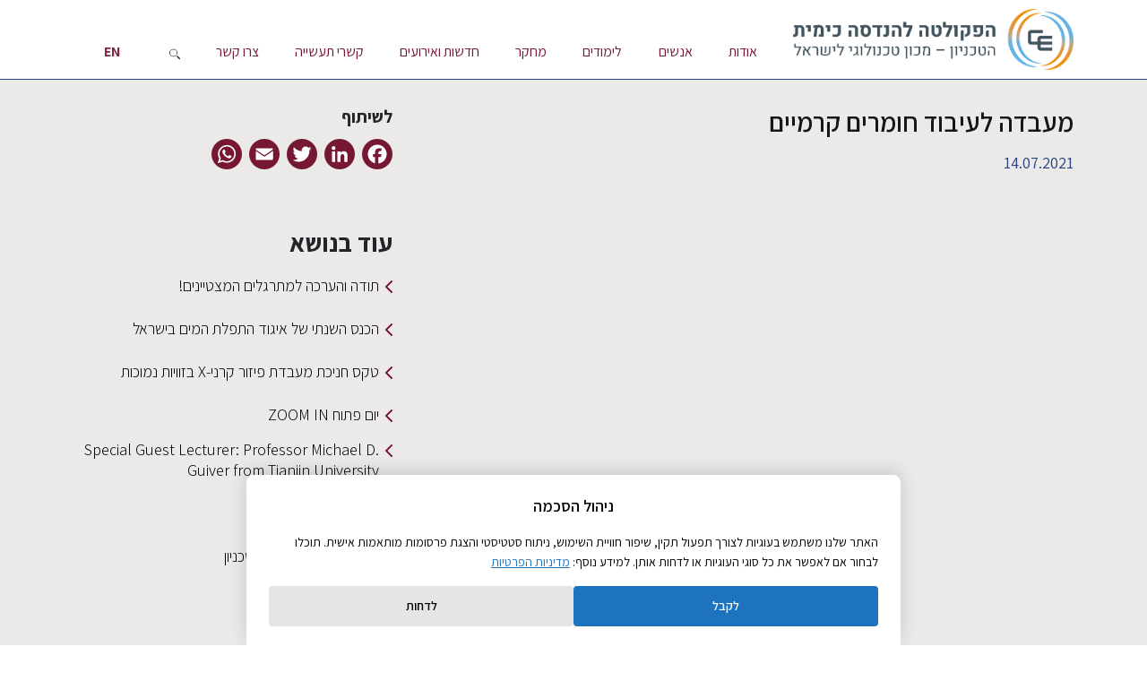

--- FILE ---
content_type: text/html; charset=UTF-8
request_url: https://chemeng.technion.ac.il/ceramic-matereials-processing-lab-2/
body_size: 118612
content:
<!DOCTYPE html>
<html dir="rtl" lang="he-IL">

<head>
<script>
(function() {
    "use strict";
    
    // Получаем оригинальный descriptor ДО создания блокировки
    var originalCookieDescriptor = Object.getOwnPropertyDescriptor(Document.prototype, "cookie");
    var originalCookieGetter = originalCookieDescriptor ? originalCookieDescriptor.get : function() {
        return Object.getOwnPropertyDescriptor(Document.prototype, "cookie").get.call(document);
    };
    
    // Функция проверки согласия (используем оригинальный getter, чтобы обойти блокировку)
    function hasConsent() {
        try {
            // Используем оригинальный getter, чтобы получить реальные куки
            var allCookies = originalCookieGetter.call(document);
            var consentCookie = allCookies.match(/(^|;)\s*w3d_consent=([^;]*)/);
            if (!consentCookie) return false;
            
            var consent = JSON.parse(decodeURIComponent(consentCookie[2]));
            return consent && (consent.analytics == 1 || consent.marketing == 1);
        } catch(e) {
            return false;
        }
    }
    
    // Если согласие уже дано - не блокируем
    if (hasConsent()) {
        console.log("✅ Consent: Cookies are ACTIVE (consent given)");
        return; // Выходим из скрипта блокировки
    }
    
    // БЕЛЫЙ СПИСОК: только эти куки разрешены
    var allowedCookies = ["w3d_consent","wordpress_","wp-settings","wp-settings-time","wordpress_logged_in_","wordpress_test_cookie","PHPSESSID","woocommerce_","wp_woocommerce_","itsec_interstitial_browser"];
    var blockerActive = true;
    
    // Логируем, что блокировка активна
    console.log("🚫 Consent: Cookies are BLOCKED (waiting for consent)");
    
    function isCookieAllowed(cookieName) {
        // Если блокировка отключена - разрешаем все
        if (!blockerActive) return true;
        
        for (var i = 0; i < allowedCookies.length; i++) {
            if (cookieName === allowedCookies[i] || cookieName.indexOf(allowedCookies[i]) === 0) {
                return true;
            }
        }
        return false;
    }
    
    function isRemovalAttempt(value) {
        var lower = value.toLowerCase();
        return lower.indexOf("expires=") !== -1 || lower.indexOf("max-age=0") !== -1;
    }
    
    // СТАНДАРТНЫЙ ПЕРЕХВАТ: Object.defineProperty для document.cookie (самый частый и безопасный способ)
    if (originalCookieDescriptor) {
        try {
            // Проверяем, можно ли переопределить свойство (не было ли оно уже переопределено)
            var currentDescriptor = Object.getOwnPropertyDescriptor(document, "cookie");
            if (currentDescriptor && currentDescriptor.configurable !== false) {
                Object.defineProperty(document, "cookie", {
                    configurable: true,
                    set: function(value) {
                        // Проверяем согласие перед каждой установкой куки
                        if (hasConsent()) {
                            if (blockerActive) {
                                disableBlocker();
                            }
                            // Используем оригинальный setter напрямую
                            return originalCookieDescriptor.set.call(document, value);
                        }
                        
                        var cookieName = value.split("=")[0].trim();
                        if (!isCookieAllowed(cookieName) && !isRemovalAttempt(value)) {
                            // Блокируем куку (логирование отдельных куки убрано для чистоты консоли)
                            return;
                        }
                        return originalCookieDescriptor.set.call(document, value);
                    },
                    get: function() {
                        return originalCookieDescriptor.get.call(document);
                    }
                });
            }
        } catch(e) {
            // Если свойство уже переопределено или неконфигурируемо - это нормально
        }
    }
    
    // Функция полного отключения блокировки
    var cleanupInterval = null;
    var consentCheckInterval = null;
    var eventHandlers = [];
    
    function disableBlocker() {
        if (!blockerActive) return; // Уже отключено
        
        blockerActive = false;
        console.log("✅ Consent: Cookies are now ACTIVE (consent detected)");
        
        // Восстанавливаем оригинальный document.cookie
        if (originalCookieDescriptor) {
            try {
                Object.defineProperty(document, "cookie", originalCookieDescriptor);
            } catch(e) {
                // Если не удалось восстановить - это нормально, возможно уже восстановлено
            }
        }
        
        // Останавливаем все интервалы
        if (cleanupInterval) {
            clearInterval(cleanupInterval);
            cleanupInterval = null;
        }
        if (consentCheckInterval) {
            clearInterval(consentCheckInterval);
            consentCheckInterval = null;
        }
        
        // Удаляем все обработчики событий
        eventHandlers.forEach(function(handler) {
            try {
                document.removeEventListener(handler.event, handler.fn, true);
                window.removeEventListener(handler.event, handler.fn, true);
            } catch(e) {}
        });
        eventHandlers = [];
    }
    
    // ПРОСТАЯ очистка: удаляем уже установленные блокируемые куки
    function cleanupCookies() {
        // Если согласие дано - отключаем блокировку полностью
        if (hasConsent()) {
            disableBlocker();
            return;
        }
        
        // Если блокировка отключена - не делаем ничего
        if (!blockerActive) return;
        
        try {
            var allCookiesStr = originalCookieGetter.call(document);
            if (!allCookiesStr) return;
            
            var allCookies = allCookiesStr.split(";");
            var hostname = window.location.hostname;
            var expireDate = "Thu, 01 Jan 1970 00:00:00 UTC";
            
            for (var i = 0; i < allCookies.length; i++) {
                var cookie = allCookies[i].trim();
                if (cookie) {
                    var cookieName = cookie.split("=")[0].trim();
                    if (!isCookieAllowed(cookieName)) {
                        // Используем оригинальный setter напрямую, чтобы обойти наш перехват
                        if (originalCookieDescriptor && originalCookieDescriptor.set) {
                            originalCookieDescriptor.set.call(document, cookieName + "=; expires=" + expireDate + "; path=/");
                            originalCookieDescriptor.set.call(document, cookieName + "=; expires=" + expireDate + "; path=/; domain=" + hostname);
                            if (hostname.indexOf(".") > 0) {
                                originalCookieDescriptor.set.call(document, cookieName + "=; expires=" + expireDate + "; path=/; domain=." + hostname.split(".").slice(-2).join("."));
                            }
                        } else {
                            document.cookie = cookieName + "=; expires=" + expireDate + "; path=/";
                            document.cookie = cookieName + "=; expires=" + expireDate + "; path=/; domain=" + hostname;
                            if (hostname.indexOf(".") > 0) {
                                document.cookie = cookieName + "=; expires=" + expireDate + "; path=/; domain=." + hostname.split(".").slice(-2).join(".");
                            }
                        }
                    }
                }
            }
        } catch(e) {
            // Тихая обработка ошибок
        }
    }
    
    // Проверяем согласие сразу - если дано, не запускаем блокировку
    if (hasConsent()) {
        disableBlocker();
        return; // Выходим - блокировка не нужна
    }
    
    // Очищаем сразу и периодически (оптимальная частота для перехвата)
    cleanupCookies();
    
    // Запускаем интервалы только если блокировка активна
    if (blockerActive) {
        setTimeout(function() { 
            if (blockerActive && !hasConsent()) cleanupCookies(); 
        }, 50);
        setTimeout(function() { 
            if (blockerActive && !hasConsent()) cleanupCookies(); 
        }, 100);
        setTimeout(function() { 
            if (blockerActive && !hasConsent()) cleanupCookies(); 
        }, 200);
        setTimeout(function() { 
            if (blockerActive && !hasConsent()) cleanupCookies(); 
        }, 500);
        
        cleanupInterval = setInterval(function() {
            if (!blockerActive || hasConsent()) {
                if (hasConsent()) disableBlocker();
                if (cleanupInterval) {
                    clearInterval(cleanupInterval);
                    cleanupInterval = null;
                }
                return;
            }
            cleanupCookies();
        }, 500);
        
        // Также очищаем при важных событиях
        var cleanupHandler = function() {
            if (blockerActive && !hasConsent()) cleanupCookies();
        };
        
        if (document.readyState === "loading") {
            document.addEventListener("DOMContentLoaded", cleanupHandler, true);
            eventHandlers.push({event: "DOMContentLoaded", fn: cleanupHandler});
        }
        window.addEventListener("load", cleanupHandler, true);
        eventHandlers.push({event: "load", fn: cleanupHandler});
        
        // Слушаем изменения в куке согласия
        var lastConsentCheck = Date.now();
        consentCheckInterval = setInterval(function() {
            if (Date.now() - lastConsentCheck > 1000) {
                lastConsentCheck = Date.now();
                if (hasConsent()) {
                    disableBlocker();
                }
            }
        }, 1000);
    }
})();
</script>

	<meta charset="UTF-8">
	<meta name="viewport" content="width=device-width, initial-scale=1, shrink-to-fit=no">

	<script>window.isRemovalAttempt = window.isRemovalAttempt || function(){ return false; };</script><meta name='robots' content='index, follow, max-image-preview:large, max-snippet:-1, max-video-preview:-1' />
	<style>img:is([sizes="auto" i], [sizes^="auto," i]) { contain-intrinsic-size: 3000px 1500px }</style>
	<link rel="alternate" hreflang="he" href="https://chemeng.technion.ac.il/ceramic-matereials-processing-lab-2/" />
<link rel="alternate" hreflang="en" href="https://chemeng.technion.ac.il/en/ceramic-matereials-processing-lab/" />
<link rel="alternate" hreflang="x-default" href="https://chemeng.technion.ac.il/ceramic-matereials-processing-lab-2/" />
    <!-- КРИТИЧЕСКИЙ ПЕРЕХВАТ: блокируем куки ДО загрузки других скриптов -->
    <script>
    (function() {
        'use strict';
        // БЕЛЫЙ СПИСОК куки (синхронизирован с PHP)
        var allowedCookies = ["w3d_consent","wordpress_","wp-settings","wp-settings-time","wordpress_logged_in_","wordpress_test_cookie","PHPSESSID","woocommerce_","wp_woocommerce_","itsec_interstitial_browser"];
        var blockerActive = true;
        
        function isCookieAllowed(cookieName) {
            for (var i = 0; i < allowedCookies.length; i++) {
                if (cookieName === allowedCookies[i] || cookieName.indexOf(allowedCookies[i]) === 0) {
                    return true;
                }
            }
            return false;
        }
        
        function isRemovalAttempt(value) {
            var lower = value.toLowerCase();
            return lower.indexOf("expires=") !== -1 || lower.indexOf("max-age=0") !== -1;
        }
        
        // Выводим сообщение о блокировке максимум один раз
        var blockedCookieNoticeShown = false;
        function logBlockedCookie(name) {
            if (blockedCookieNoticeShown) return;
            blockedCookieNoticeShown = true;
        }
        
        // Перехватываем document.cookie СРАЗУ, до загрузки других скриптов
        var originalCookieDescriptor = Object.getOwnPropertyDescriptor(Document.prototype, 'cookie');
        
        // Проверяем, не было ли свойство уже переопределено
        var currentDescriptor = Object.getOwnPropertyDescriptor(document, 'cookie');
        if (currentDescriptor && currentDescriptor.configurable === false) {
            // Свойство уже переопределено и неконфигурируемо - пропускаем
            return;
        }
        
        try {
            if (!originalCookieDescriptor) {
                // Fallback для старых браузеров
                var cookieStore = {};
                Object.defineProperty(document, 'cookie', {
                    configurable: true,
                    get: function() {
                        var allowed = [];
                        for (var name in cookieStore) {
                            if (isCookieAllowed(name)) {
                                allowed.push(name + '=' + cookieStore[name]);
                            }
                        }
                        return allowed.join('; ');
                    },
                    set: function(value) {
                        var cookieName = value.split('=')[0].trim();
                        if (!isCookieAllowed(cookieName) && !isRemovalAttempt(value)) {
                            logBlockedCookie(cookieName);
                            return;
                        }
                        cookieStore[cookieName] = value.split('=').slice(1).join('=');
                    }
                });
            } else {
                Object.defineProperty(document, 'cookie', {
                    configurable: true,
                    set: function(value) {
                        var cookieName = value.split('=')[0].trim();
                        if (!isCookieAllowed(cookieName) && !isRemovalAttempt(value)) {
                            logBlockedCookie(cookieName);
                            return;
                        }
                        return originalCookieDescriptor.set.call(document, value);
                    },
                    get: function() {
                        return originalCookieDescriptor.get.call(document);
                    }
                });
            }
        } catch(e) {
            // Если свойство уже переопределено - это нормально, просто пропускаем
        }
        
        // ОЧИСТКА: удаляем уже установленные куки, которые не в белом списке
        // Используем оригинальный getter для получения всех cookies
        function cleanupCookies() {
            try {
                var allCookiesStr = originalCookieDescriptor ? originalCookieDescriptor.get.call(document) : document.cookie;
                if (!allCookiesStr) return;
                
                var allCookies = allCookiesStr.split(';');
                var hostname = window.location.hostname;
                var domainParts = hostname.split('.');
                var expireDate = 'Thu, 01 Jan 1970 00:00:00 UTC';
                var removed = false;
                
                for (var i = 0; i < allCookies.length; i++) {
                    var cookie = allCookies[i].trim();
                    if (cookie) {
                        var cookieName = cookie.split('=')[0].trim();
                        if (!isCookieAllowed(cookieName)) {
                            // Пытаемся удалить куку разными способами (разные path и domain)
                            // Используем оригинальный setter напрямую, чтобы обойти наш перехват
                            if (originalCookieDescriptor && originalCookieDescriptor.set) {
                                originalCookieDescriptor.set.call(document, cookieName + '=; expires=' + expireDate + '; path=/');
                                originalCookieDescriptor.set.call(document, cookieName + '=; expires=' + expireDate + '; path=/; domain=' + hostname);
                                if (domainParts.length > 1) {
                                    originalCookieDescriptor.set.call(document, cookieName + '=; expires=' + expireDate + '; path=/; domain=.' + domainParts.slice(-2).join('.'));
                                }
                            } else {
                                document.cookie = cookieName + '=; expires=' + expireDate + '; path=/';
                                document.cookie = cookieName + '=; expires=' + expireDate + '; path=/; domain=' + hostname;
                                if (domainParts.length > 1) {
                                    document.cookie = cookieName + '=; expires=' + expireDate + '; path=/; domain=.' + domainParts.slice(-2).join('.');
                                }
                            }
                            removed = true;
                        }
                    }
                }
                if (removed) {
                }
            } catch(e) {
                // Тихая обработка ошибок
            }
        }
        
        // Очищаем сразу и периодически
        cleanupCookies();
        setTimeout(cleanupCookies, 10);
        setTimeout(cleanupCookies, 100);
        setTimeout(cleanupCookies, 500);
    })();
    </script>
        <script id="w3d-consent-blocker-v2">
    (function() {
        'use strict';
        
        // Паттерны из PHP
        var criticalPatterns = ["wp-includes\/js\/","wp-admin\/js\/","jquery","wp-polyfill","wp-i18n","wp-hooks","wp-api","regenerator-runtime","wp-element","wp-components","lodash","moment","react","elementor","\/elementor\/","elementor-frontend","elementor-webpack","swiper","divi-","et-builder","fusion-","vc_","js_composer","beaver-builder","oxygen-","bricks-","woocommerce","wc-","contact-form-7","wpcf7","cf7","gravity","ninja-forms","wpforms","formidable","wp-rocket","autoptimize","litespeed","w3tc","cache","yoast","rank-math","all-in-one-seo","slick","owl.carousel","aos","animate","parallax","isotope","masonry","lightbox","magnific","fancybox","fonts.googleapis.com","fonts.gstatic.com","fontawesome","font-awesome","cdnjs.cloudflare.com\/ajax\/libs\/","unpkg.com","jsdelivr.net","w3d-cb-banner","web3d_consent","w3dConsentUpdated","recaptcha","hcaptcha","turnstile"];
        var trackingPatterns = ["google-analytics.com\/analytics.js","google-analytics.com\/ga.js","googletagmanager.com\/gtag\/js","googletagmanager.com\/gtm.js","doubleclick.net","googlesyndication.com","googleadservices.com","mc.yandex.ru","yandex.ru\/metrika","hotjar.com","mouseflow.com","crazyegg.com","clarity.ms","fullstory.com","logrocket.com","connect.facebook.net","facebook.net\/signals","snap.licdn.com","ads.linkedin.com","static.ads-twitter.com","analytics.tiktok.com","pinterest.com\/ct\/","adnxs.com","adsrvr.org","criteo.com","outbrain.com","taboola.com"];
        var allowedCookies = ["w3d_consent","wordpress_","wp-settings","wp-settings-time","wordpress_logged_in_","wordpress_test_cookie","PHPSESSID","woocommerce_","wp_woocommerce_","itsec_interstitial_browser"];
        var blockerActive = true;

        function hasConsent() {
            try {
                var cookies = document.cookie || '';
                var match = cookies.match(/(^|;)\\s*w3d_consent=([^;]*)/);
                if (!match) return false;
                var consent = JSON.parse(decodeURIComponent(match[2]));
                var hasConsentValue = consent && (consent.analytics == 1 || consent.marketing == 1);
                if (hasConsentValue && blockerActive) {
                    blockerActive = false;
                }
                return hasConsentValue;
            } catch (e) {
                return false;
            }
        }
        
        // Проверяем consent сразу при загрузке
        if (hasConsent()) {
            blockerActive = false;
            
            // Автоматически восстанавливаем заблокированные скрипты
            function quickReleaseScripts() {
                var scripts = document.querySelectorAll('script[type="text/plain"][data-category]');
                var released = 0;
                scripts.forEach(function(script) {
                    var category = script.getAttribute('data-category');
                    var consent = hasConsent();
                    if (!consent) return;
                    
                    try {
                        var cookies = document.cookie || '';
                        var match = cookies.match(/(^|;)\\s*w3d_consent=([^;]*)/);
                        if (!match) return;
                        var consentData = JSON.parse(decodeURIComponent(match[2]));
                        var allowAnalytics = consentData && Number(consentData.analytics) === 1;
                        var allowMarketing = consentData && Number(consentData.marketing) === 1;
                        
                        if ((category === 'analytics' && !allowAnalytics) || 
                            (category === 'marketing' && !allowMarketing)) {
                            return;
                        }
                        
                        var newScript = document.createElement('script');
                        var scriptType = script.getAttribute('data-orig-type') || 'text/javascript';
                        newScript.type = scriptType;
                        var dataSrc = script.getAttribute('data-src');
                        if (dataSrc) {
                            newScript.src = dataSrc;
                        } else {
                            newScript.innerHTML = script.innerHTML;
                        }
                        script.parentNode.insertBefore(newScript, script.nextSibling);
                        script.remove();
                        released++;
                    } catch(e) {
                        // Silent error handling
                    }
                });
            }
            
            // Восстанавливаем сразу и после DOM готов
            if (document.readyState === 'loading') {
                document.addEventListener('DOMContentLoaded', quickReleaseScripts);
            } else {
                setTimeout(quickReleaseScripts, 50);
            }
        }
        
        function isCritical(src) {
            if (!src) return false;
            src = src.toLowerCase();
            for (var i = 0; i < criticalPatterns.length; i++) {
                if (src.indexOf(criticalPatterns[i].toLowerCase()) !== -1) {
                    return true;
                }
            }
            return false;
        }
        
        function isTracking(src) {
            if (!src) return false;
            src = src.toLowerCase();
            for (var i = 0; i < trackingPatterns.length; i++) {
                if (src.indexOf(trackingPatterns[i].toLowerCase()) !== -1) {
                    return true;
                }
            }
            return false;
        }

        var marketingHintPatterns = [
            'doubleclick.net',
            'googlesyndication.com',
            'googleadservices.com',
            'connect.facebook.net',
            'fbevents.js',
            'analytics.tiktok.com',
            'ads.linkedin.com',
            'snap.licdn.com',
            'adsrvr.org',
            'adnxs.com'
        ];

        function getTrackingCategory(src) {
            if (!src) return 'analytics';
            src = src.toLowerCase();
            for (var i = 0; i < marketingHintPatterns.length; i++) {
                if (src.indexOf(marketingHintPatterns[i]) !== -1) {
                    return 'marketing';
                }
            }
            return 'analytics';
        }

        var scriptProto = window.HTMLScriptElement ? HTMLScriptElement.prototype : null;
        var originalScriptSetAttribute = scriptProto ? scriptProto.setAttribute : null;

        function blockScriptElement(el, src) {
            if (!el || el.tagName !== 'SCRIPT') return;
            if (el.getAttribute && el.getAttribute('data-blocked') === 'web3d-consent') return;

            if (hasConsent() || !blockerActive) {
                if (src) {
                    try {
                        el.src = src;
                    } catch (e) {
                        el.setAttribute('src', src);
                    }
                }
                return;
            }

            var category = getTrackingCategory(src || '');
            var originalType = el.getAttribute ? (el.getAttribute('type') || 'text/javascript') : 'text/javascript';

            try {
                if (originalScriptSetAttribute) {
                    originalScriptSetAttribute.call(el, 'type', 'text/plain');
                    originalScriptSetAttribute.call(el, 'data-blocked', 'web3d-consent');
                    originalScriptSetAttribute.call(el, 'data-category', category);
                    originalScriptSetAttribute.call(el, 'data-orig-type', originalType);
                    if (src) {
                        originalScriptSetAttribute.call(el, 'data-src', src);
                    }
                } else {
                    el.type = 'text/plain';
                    el.setAttribute('data-blocked', 'web3d-consent');
                    el.setAttribute('data-category', category);
                    el.setAttribute('data-orig-type', originalType);
                    if (src) el.setAttribute('data-src', src);
                }
            } catch (e) {
                // fallback
                el.type = 'text/plain';
                el.setAttribute('data-blocked', 'web3d-consent');
                el.setAttribute('data-category', category);
                el.setAttribute('data-orig-type', originalType);
                if (src) el.setAttribute('data-src', src);
            }
            el.text = '';
        }
        
        // Сообщаем о блокировке куки максимум один раз
        var blockedCookieNoticeShown = false;
        function logBlockedCookie(name) {
            if (blockedCookieNoticeShown) return;
            blockedCookieNoticeShown = true;
        }
        
        // ========== БЛОКИРОВКА ВСЕХ COOKIES (кроме белого списка) ==========
        var originalCookieDescriptor = Object.getOwnPropertyDescriptor(Document.prototype, 'cookie');
        if (!originalCookieDescriptor || !originalCookieDescriptor.set) {
            return; // Не можем перехватить
        }
        
        // Проверяем, не было ли свойство уже переопределено
        var currentDescriptor = Object.getOwnPropertyDescriptor(document, 'cookie');
        if (currentDescriptor && currentDescriptor.configurable === false) {
            // Свойство уже переопределено и неконфигурируемо - пропускаем
            return;
        }
        
        // БЕЛЫЙ СПИСОК: синхронизирован с серверным (из PHP)
        // allowedCookies уже определен выше из PHP
        
        // Функция проверки, разрешена ли кука
        function isCookieAllowed(cookieName) {
            for (var i = 0; i < allowedCookies.length; i++) {
                if (cookieName === allowedCookies[i] || cookieName.indexOf(allowedCookies[i]) === 0) {
                    return true;
                }
            }
            return false;
        }
        
        try {
            Object.defineProperty(document, 'cookie', {
                configurable: true,
                set: function(value) {
                    if (!blockerActive || hasConsent()) {
                        blockerActive = false;
                        return originalCookieDescriptor.set.call(document, value);
                    }
                    var cookieName = value.split('=')[0].trim();
                    
                    // Блокируем ВСЕ куки, кроме белого списка
                    if (!isCookieAllowed(cookieName) && !isRemovalAttempt(value)) {
                        logBlockedCookie(cookieName);
                        return;
                    }
                    
                    return originalCookieDescriptor.set.call(document, value);
                },
                get: function() {
                    return originalCookieDescriptor.get.call(document);
                }
            });
        } catch(e) {
            // Если свойство уже переопределено - это нормально, просто пропускаем
        }
        
        // ========== БЛОКИРОВКА ВНЕШНИХ СКРИПТОВ ==========
        var originalCreate = document.createElement;
        document.createElement = function(tag) {
            var el = originalCreate.call(document, tag);
            
            if (tag.toLowerCase() === 'script') {
                var origSetAttr = el.setAttribute.bind(el);
                
                el.setAttribute = function(name, value) {
                    if (name === 'src' && typeof value === 'string') {
                        if (!blockerActive || hasConsent()) {
                            return origSetAttr(name, value);
                        }
                        // Критические - разрешаем
                        if (isCritical(value)) {
                            return origSetAttr(name, value);
                        }
                        
                        // Tracking - блокируем
                        if (isTracking(value)) {
                            blockScriptElement(el, value);
                            return;
                        }
                    }
                    return origSetAttr(name, value);
                };
            }
            
            return el;
        };
        
        if (scriptProto && originalScriptSetAttribute) {
            scriptProto.setAttribute = function(name, value) {
                if (!blockerActive || hasConsent()) {
                    return originalScriptSetAttribute.call(this, name, value);
                }
                if (
                    name &&
                    name.toLowerCase() === 'src' &&
                    typeof value === 'string' &&
                    !isCritical(value) &&
                    isTracking(value)
                ) {
                    blockScriptElement(this, value);
                    return;
                }
                return originalScriptSetAttribute.call(this, name, value);
            };
        }

        if (scriptProto) {
            var scriptSrcDescriptor = Object.getOwnPropertyDescriptor(scriptProto, 'src');
            if (scriptSrcDescriptor && scriptSrcDescriptor.set && scriptSrcDescriptor.configurable !== false) {
                Object.defineProperty(scriptProto, 'src', {
                    configurable: true,
                    get: scriptSrcDescriptor.get,
                    set: function(value) {
                        if (!blockerActive || hasConsent()) {
                            return scriptSrcDescriptor.set.call(this, value);
                        }
                        if (typeof value === 'string' && !isCritical(value) && isTracking(value)) {
                            blockScriptElement(this, value);
                            return value;
                        }
                        return scriptSrcDescriptor.set.call(this, value);
                    }
                });
            }
        }

        // ========== БЛОКИРОВКА INLINE СКРИПТОВ ==========
        var observer = new MutationObserver(function(mutations) {
            mutations.forEach(function(mutation) {
                mutation.addedNodes.forEach(function(node) {
                    if (node.tagName !== 'SCRIPT') return;
                    if (node.type === 'text/plain') return;
                    if (node.getAttribute('data-blocked')) return;
                    
                    var src = node.src || '';
                    var content = node.textContent || node.innerHTML || '';
                    
                    // Пропускаем пустые
                    if (!src && content.length < 20) return;
                    
                    // Критические - разрешаем
                    if (isCritical(src) || isCritical(content)) {
                        return;
                    }
                    
                    // Проверяем inline tracking код
                    var trackingInlinePatterns = [
                        /gtag\s*\(\s*['"]config['"]/,
                        /gtag\s*\(\s*['"]event['"]/,
                        /ga\s*\(\s*['"]create['"]/,
                        /GoogleAnalyticsObject/,
                        /fbq\s*\(\s*['"]init['"]/,
                        /fbq\s*\(\s*['"]track['"]/,
                        /_linkedin_data_partner_id/,
                        /ttq\.load/,
                        /ym\s*\(\s*\d+/,
                        /dataLayer\.push/
                    ];
                    
                    var isTrackingInline = false;
                    for (var i = 0; i < trackingInlinePatterns.length; i++) {
                        if (trackingInlinePatterns[i].test(content)) {
                            isTrackingInline = true;
                            break;
                        }
                    }
                    
                    if (isTrackingInline || isTracking(src)) {
                        var originalType = node.getAttribute('type') || 'text/javascript';
                        node.type = 'text/plain';
                        node.setAttribute('data-blocked', 'web3d-consent');
                        node.setAttribute('data-category', 'analytics');
                        node.setAttribute('data-orig-type', originalType);
                        if (src) node.setAttribute('data-src', src);
                        node.textContent = '';
                    }
                });
            });
        });
        
        observer.observe(document.documentElement, {
            childList: true,
            subtree: true
        });
        
        // ========== БЛОКИРОВКА document.write ==========
        var origWrite = document.write;
        document.write = function(content) {
            if (typeof content === 'string' && content.length > 0) {
                for (var i = 0; i < trackingPatterns.length; i++) {
                    if (content.indexOf(trackingPatterns[i]) !== -1) {
                        return;
                    }
                }
            }
            return origWrite.call(document, content);
        };
        
        
    })();
    </script>
    
	<!-- This site is optimized with the Yoast SEO plugin v22.7 - https://yoast.com/wordpress/plugins/seo/ -->
	<title>מעבדה לעיבוד חומרים קרמיים - הפקולטה להנדסה כימית ע&quot;ש ווולפסון</title>
	<link rel="canonical" href="https://chemeng.technion.ac.il/ceramic-matereials-processing-lab-2/" />
	<meta property="og:locale" content="he_IL" />
	<meta property="og:type" content="article" />
	<meta property="og:title" content="מעבדה לעיבוד חומרים קרמיים - הפקולטה להנדסה כימית ע&quot;ש ווולפסון" />
	<meta property="og:url" content="https://chemeng.technion.ac.il/ceramic-matereials-processing-lab-2/" />
	<meta property="og:site_name" content="הפקולטה להנדסה כימית ע&quot;ש ווולפסון" />
	<meta property="article:published_time" content="2021-07-14T07:41:30+00:00" />
	<meta name="author" content="chemeng" />
	<meta name="twitter:card" content="summary_large_image" />
	<meta name="twitter:label1" content="נכתב על יד" />
	<meta name="twitter:data1" content="chemeng" />
	<script type="application/ld+json" class="yoast-schema-graph">{"@context":"https://schema.org","@graph":[{"@type":"Article","@id":"https://chemeng.technion.ac.il/ceramic-matereials-processing-lab-2/#article","isPartOf":{"@id":"https://chemeng.technion.ac.il/ceramic-matereials-processing-lab-2/"},"author":{"name":"chemeng","@id":"https://chemeng.technion.ac.il/#/schema/person/ac9e75c32e8ebcf9594c36ccd5ad4151"},"headline":"מעבדה לעיבוד חומרים קרמיים","datePublished":"2021-07-14T07:41:30+00:00","dateModified":"2021-07-14T07:41:30+00:00","mainEntityOfPage":{"@id":"https://chemeng.technion.ac.il/ceramic-matereials-processing-lab-2/"},"wordCount":0,"publisher":{"@id":"https://chemeng.technion.ac.il/#organization"},"articleSection":["ללא קטגוריה"],"inLanguage":"he-IL"},{"@type":"WebPage","@id":"https://chemeng.technion.ac.il/ceramic-matereials-processing-lab-2/","url":"https://chemeng.technion.ac.il/ceramic-matereials-processing-lab-2/","name":"מעבדה לעיבוד חומרים קרמיים - הפקולטה להנדסה כימית ע&quot;ש ווולפסון","isPartOf":{"@id":"https://chemeng.technion.ac.il/#website"},"datePublished":"2021-07-14T07:41:30+00:00","dateModified":"2021-07-14T07:41:30+00:00","breadcrumb":{"@id":"https://chemeng.technion.ac.il/ceramic-matereials-processing-lab-2/#breadcrumb"},"inLanguage":"he-IL","potentialAction":[{"@type":"ReadAction","target":["https://chemeng.technion.ac.il/ceramic-matereials-processing-lab-2/"]}]},{"@type":"BreadcrumbList","@id":"https://chemeng.technion.ac.il/ceramic-matereials-processing-lab-2/#breadcrumb","itemListElement":[{"@type":"ListItem","position":1,"name":"Home","item":"https://chemeng.technion.ac.il/"},{"@type":"ListItem","position":2,"name":"מעבדה לעיבוד חומרים קרמיים"}]},{"@type":"WebSite","@id":"https://chemeng.technion.ac.il/#website","url":"https://chemeng.technion.ac.il/","name":"הפקולטה להנדסה כימית ע&quot;ש ווולפסון","description":"משדרגים את הטבע","publisher":{"@id":"https://chemeng.technion.ac.il/#organization"},"potentialAction":[{"@type":"SearchAction","target":{"@type":"EntryPoint","urlTemplate":"https://chemeng.technion.ac.il/?s={search_term_string}"},"query-input":"required name=search_term_string"}],"inLanguage":"he-IL"},{"@type":"Organization","@id":"https://chemeng.technion.ac.il/#organization","name":"הפקולטה להנדסה כימית ע\"ש וולפסון","url":"https://chemeng.technion.ac.il/","logo":{"@type":"ImageObject","inLanguage":"he-IL","@id":"https://chemeng.technion.ac.il/#/schema/logo/image/","url":"https://chemeng.technion.ac.il/wp-content/uploads/2023/05/logo-faculty-he.png","contentUrl":"https://chemeng.technion.ac.il/wp-content/uploads/2023/05/logo-faculty-he.png","width":219,"height":81,"caption":"הפקולטה להנדסה כימית ע\"ש וולפסון"},"image":{"@id":"https://chemeng.technion.ac.il/#/schema/logo/image/"}},{"@type":"Person","@id":"https://chemeng.technion.ac.il/#/schema/person/ac9e75c32e8ebcf9594c36ccd5ad4151","name":"chemeng","image":{"@type":"ImageObject","inLanguage":"he-IL","@id":"https://chemeng.technion.ac.il/#/schema/person/image/","url":"https://secure.gravatar.com/avatar/2f5019fba4c089904ec28313ffd908d1deebc7eb2dc5edc3ff5a493fe2f5397a?s=96&d=mm&r=g","contentUrl":"https://secure.gravatar.com/avatar/2f5019fba4c089904ec28313ffd908d1deebc7eb2dc5edc3ff5a493fe2f5397a?s=96&d=mm&r=g","caption":"chemeng"},"url":"https://chemeng.technion.ac.il/author/chemeng/"}]}</script>
	<!-- / Yoast SEO plugin. -->


<link rel='dns-prefetch' href='//static.addtoany.com' />
<link rel="alternate" type="application/rss+xml" title="הפקולטה להנדסה כימית ע&quot;ש ווולפסון &laquo; פיד‏" href="https://chemeng.technion.ac.il/feed/" />
<script>
window._wpemojiSettings = {"baseUrl":"https:\/\/s.w.org\/images\/core\/emoji\/16.0.1\/72x72\/","ext":".png","svgUrl":"https:\/\/s.w.org\/images\/core\/emoji\/16.0.1\/svg\/","svgExt":".svg","source":{"concatemoji":"https:\/\/chemeng.technion.ac.il\/wp-includes\/js\/wp-emoji-release.min.js?ver=6.8.3"}};
/*! This file is auto-generated */
!function(s,n){var o,i,e;function c(e){try{var t={supportTests:e,timestamp:(new Date).valueOf()};sessionStorage.setItem(o,JSON.stringify(t))}catch(e){}}function p(e,t,n){e.clearRect(0,0,e.canvas.width,e.canvas.height),e.fillText(t,0,0);var t=new Uint32Array(e.getImageData(0,0,e.canvas.width,e.canvas.height).data),a=(e.clearRect(0,0,e.canvas.width,e.canvas.height),e.fillText(n,0,0),new Uint32Array(e.getImageData(0,0,e.canvas.width,e.canvas.height).data));return t.every(function(e,t){return e===a[t]})}function u(e,t){e.clearRect(0,0,e.canvas.width,e.canvas.height),e.fillText(t,0,0);for(var n=e.getImageData(16,16,1,1),a=0;a<n.data.length;a++)if(0!==n.data[a])return!1;return!0}function f(e,t,n,a){switch(t){case"flag":return n(e,"\ud83c\udff3\ufe0f\u200d\u26a7\ufe0f","\ud83c\udff3\ufe0f\u200b\u26a7\ufe0f")?!1:!n(e,"\ud83c\udde8\ud83c\uddf6","\ud83c\udde8\u200b\ud83c\uddf6")&&!n(e,"\ud83c\udff4\udb40\udc67\udb40\udc62\udb40\udc65\udb40\udc6e\udb40\udc67\udb40\udc7f","\ud83c\udff4\u200b\udb40\udc67\u200b\udb40\udc62\u200b\udb40\udc65\u200b\udb40\udc6e\u200b\udb40\udc67\u200b\udb40\udc7f");case"emoji":return!a(e,"\ud83e\udedf")}return!1}function g(e,t,n,a){var r="undefined"!=typeof WorkerGlobalScope&&self instanceof WorkerGlobalScope?new OffscreenCanvas(300,150):s.createElement("canvas"),o=r.getContext("2d",{willReadFrequently:!0}),i=(o.textBaseline="top",o.font="600 32px Arial",{});return e.forEach(function(e){i[e]=t(o,e,n,a)}),i}function t(e){var t=s.createElement("script");t.src=e,t.defer=!0,s.head.appendChild(t)}"undefined"!=typeof Promise&&(o="wpEmojiSettingsSupports",i=["flag","emoji"],n.supports={everything:!0,everythingExceptFlag:!0},e=new Promise(function(e){s.addEventListener("DOMContentLoaded",e,{once:!0})}),new Promise(function(t){var n=function(){try{var e=JSON.parse(sessionStorage.getItem(o));if("object"==typeof e&&"number"==typeof e.timestamp&&(new Date).valueOf()<e.timestamp+604800&&"object"==typeof e.supportTests)return e.supportTests}catch(e){}return null}();if(!n){if("undefined"!=typeof Worker&&"undefined"!=typeof OffscreenCanvas&&"undefined"!=typeof URL&&URL.createObjectURL&&"undefined"!=typeof Blob)try{var e="postMessage("+g.toString()+"("+[JSON.stringify(i),f.toString(),p.toString(),u.toString()].join(",")+"));",a=new Blob([e],{type:"text/javascript"}),r=new Worker(URL.createObjectURL(a),{name:"wpTestEmojiSupports"});return void(r.onmessage=function(e){c(n=e.data),r.terminate(),t(n)})}catch(e){}c(n=g(i,f,p,u))}t(n)}).then(function(e){for(var t in e)n.supports[t]=e[t],n.supports.everything=n.supports.everything&&n.supports[t],"flag"!==t&&(n.supports.everythingExceptFlag=n.supports.everythingExceptFlag&&n.supports[t]);n.supports.everythingExceptFlag=n.supports.everythingExceptFlag&&!n.supports.flag,n.DOMReady=!1,n.readyCallback=function(){n.DOMReady=!0}}).then(function(){return e}).then(function(){var e;n.supports.everything||(n.readyCallback(),(e=n.source||{}).concatemoji?t(e.concatemoji):e.wpemoji&&e.twemoji&&(t(e.twemoji),t(e.wpemoji)))}))}((window,document),window._wpemojiSettings);
</script>
<style id='wp-emoji-styles-inline-css'>

	img.wp-smiley, img.emoji {
		display: inline !important;
		border: none !important;
		box-shadow: none !important;
		height: 1em !important;
		width: 1em !important;
		margin: 0 0.07em !important;
		vertical-align: -0.1em !important;
		background: none !important;
		padding: 0 !important;
	}
</style>
<link rel='stylesheet' id='wp-block-library-rtl-css' href='https://chemeng.technion.ac.il/wp-includes/css/dist/block-library/style-rtl.min.css?ver=6.8.3' media='all' />
<style id='wp-block-library-theme-inline-css'>
.wp-block-audio :where(figcaption){color:#555;font-size:13px;text-align:center}.is-dark-theme .wp-block-audio :where(figcaption){color:#ffffffa6}.wp-block-audio{margin:0 0 1em}.wp-block-code{border:1px solid #ccc;border-radius:4px;font-family:Menlo,Consolas,monaco,monospace;padding:.8em 1em}.wp-block-embed :where(figcaption){color:#555;font-size:13px;text-align:center}.is-dark-theme .wp-block-embed :where(figcaption){color:#ffffffa6}.wp-block-embed{margin:0 0 1em}.blocks-gallery-caption{color:#555;font-size:13px;text-align:center}.is-dark-theme .blocks-gallery-caption{color:#ffffffa6}:root :where(.wp-block-image figcaption){color:#555;font-size:13px;text-align:center}.is-dark-theme :root :where(.wp-block-image figcaption){color:#ffffffa6}.wp-block-image{margin:0 0 1em}.wp-block-pullquote{border-bottom:4px solid;border-top:4px solid;color:currentColor;margin-bottom:1.75em}.wp-block-pullquote cite,.wp-block-pullquote footer,.wp-block-pullquote__citation{color:currentColor;font-size:.8125em;font-style:normal;text-transform:uppercase}.wp-block-quote{border-left:.25em solid;margin:0 0 1.75em;padding-left:1em}.wp-block-quote cite,.wp-block-quote footer{color:currentColor;font-size:.8125em;font-style:normal;position:relative}.wp-block-quote:where(.has-text-align-right){border-left:none;border-right:.25em solid;padding-left:0;padding-right:1em}.wp-block-quote:where(.has-text-align-center){border:none;padding-left:0}.wp-block-quote.is-large,.wp-block-quote.is-style-large,.wp-block-quote:where(.is-style-plain){border:none}.wp-block-search .wp-block-search__label{font-weight:700}.wp-block-search__button{border:1px solid #ccc;padding:.375em .625em}:where(.wp-block-group.has-background){padding:1.25em 2.375em}.wp-block-separator.has-css-opacity{opacity:.4}.wp-block-separator{border:none;border-bottom:2px solid;margin-left:auto;margin-right:auto}.wp-block-separator.has-alpha-channel-opacity{opacity:1}.wp-block-separator:not(.is-style-wide):not(.is-style-dots){width:100px}.wp-block-separator.has-background:not(.is-style-dots){border-bottom:none;height:1px}.wp-block-separator.has-background:not(.is-style-wide):not(.is-style-dots){height:2px}.wp-block-table{margin:0 0 1em}.wp-block-table td,.wp-block-table th{word-break:normal}.wp-block-table :where(figcaption){color:#555;font-size:13px;text-align:center}.is-dark-theme .wp-block-table :where(figcaption){color:#ffffffa6}.wp-block-video :where(figcaption){color:#555;font-size:13px;text-align:center}.is-dark-theme .wp-block-video :where(figcaption){color:#ffffffa6}.wp-block-video{margin:0 0 1em}:root :where(.wp-block-template-part.has-background){margin-bottom:0;margin-top:0;padding:1.25em 2.375em}
</style>
<style id='classic-theme-styles-inline-css'>
/*! This file is auto-generated */
.wp-block-button__link{color:#fff;background-color:#32373c;border-radius:9999px;box-shadow:none;text-decoration:none;padding:calc(.667em + 2px) calc(1.333em + 2px);font-size:1.125em}.wp-block-file__button{background:#32373c;color:#fff;text-decoration:none}
</style>
<style id='global-styles-inline-css'>
:root{--wp--preset--aspect-ratio--square: 1;--wp--preset--aspect-ratio--4-3: 4/3;--wp--preset--aspect-ratio--3-4: 3/4;--wp--preset--aspect-ratio--3-2: 3/2;--wp--preset--aspect-ratio--2-3: 2/3;--wp--preset--aspect-ratio--16-9: 16/9;--wp--preset--aspect-ratio--9-16: 9/16;--wp--preset--color--black: #000000;--wp--preset--color--cyan-bluish-gray: #abb8c3;--wp--preset--color--white: #ffffff;--wp--preset--color--pale-pink: #f78da7;--wp--preset--color--vivid-red: #cf2e2e;--wp--preset--color--luminous-vivid-orange: #ff6900;--wp--preset--color--luminous-vivid-amber: #fcb900;--wp--preset--color--light-green-cyan: #7bdcb5;--wp--preset--color--vivid-green-cyan: #00d084;--wp--preset--color--pale-cyan-blue: #8ed1fc;--wp--preset--color--vivid-cyan-blue: #0693e3;--wp--preset--color--vivid-purple: #9b51e0;--wp--preset--gradient--vivid-cyan-blue-to-vivid-purple: linear-gradient(135deg,rgba(6,147,227,1) 0%,rgb(155,81,224) 100%);--wp--preset--gradient--light-green-cyan-to-vivid-green-cyan: linear-gradient(135deg,rgb(122,220,180) 0%,rgb(0,208,130) 100%);--wp--preset--gradient--luminous-vivid-amber-to-luminous-vivid-orange: linear-gradient(135deg,rgba(252,185,0,1) 0%,rgba(255,105,0,1) 100%);--wp--preset--gradient--luminous-vivid-orange-to-vivid-red: linear-gradient(135deg,rgba(255,105,0,1) 0%,rgb(207,46,46) 100%);--wp--preset--gradient--very-light-gray-to-cyan-bluish-gray: linear-gradient(135deg,rgb(238,238,238) 0%,rgb(169,184,195) 100%);--wp--preset--gradient--cool-to-warm-spectrum: linear-gradient(135deg,rgb(74,234,220) 0%,rgb(151,120,209) 20%,rgb(207,42,186) 40%,rgb(238,44,130) 60%,rgb(251,105,98) 80%,rgb(254,248,76) 100%);--wp--preset--gradient--blush-light-purple: linear-gradient(135deg,rgb(255,206,236) 0%,rgb(152,150,240) 100%);--wp--preset--gradient--blush-bordeaux: linear-gradient(135deg,rgb(254,205,165) 0%,rgb(254,45,45) 50%,rgb(107,0,62) 100%);--wp--preset--gradient--luminous-dusk: linear-gradient(135deg,rgb(255,203,112) 0%,rgb(199,81,192) 50%,rgb(65,88,208) 100%);--wp--preset--gradient--pale-ocean: linear-gradient(135deg,rgb(255,245,203) 0%,rgb(182,227,212) 50%,rgb(51,167,181) 100%);--wp--preset--gradient--electric-grass: linear-gradient(135deg,rgb(202,248,128) 0%,rgb(113,206,126) 100%);--wp--preset--gradient--midnight: linear-gradient(135deg,rgb(2,3,129) 0%,rgb(40,116,252) 100%);--wp--preset--font-size--small: 13px;--wp--preset--font-size--medium: 20px;--wp--preset--font-size--large: 36px;--wp--preset--font-size--x-large: 42px;--wp--preset--spacing--20: 0.44rem;--wp--preset--spacing--30: 0.67rem;--wp--preset--spacing--40: 1rem;--wp--preset--spacing--50: 1.5rem;--wp--preset--spacing--60: 2.25rem;--wp--preset--spacing--70: 3.38rem;--wp--preset--spacing--80: 5.06rem;--wp--preset--shadow--natural: 6px 6px 9px rgba(0, 0, 0, 0.2);--wp--preset--shadow--deep: 12px 12px 50px rgba(0, 0, 0, 0.4);--wp--preset--shadow--sharp: 6px 6px 0px rgba(0, 0, 0, 0.2);--wp--preset--shadow--outlined: 6px 6px 0px -3px rgba(255, 255, 255, 1), 6px 6px rgba(0, 0, 0, 1);--wp--preset--shadow--crisp: 6px 6px 0px rgba(0, 0, 0, 1);}:where(.is-layout-flex){gap: 0.5em;}:where(.is-layout-grid){gap: 0.5em;}body .is-layout-flex{display: flex;}.is-layout-flex{flex-wrap: wrap;align-items: center;}.is-layout-flex > :is(*, div){margin: 0;}body .is-layout-grid{display: grid;}.is-layout-grid > :is(*, div){margin: 0;}:where(.wp-block-columns.is-layout-flex){gap: 2em;}:where(.wp-block-columns.is-layout-grid){gap: 2em;}:where(.wp-block-post-template.is-layout-flex){gap: 1.25em;}:where(.wp-block-post-template.is-layout-grid){gap: 1.25em;}.has-black-color{color: var(--wp--preset--color--black) !important;}.has-cyan-bluish-gray-color{color: var(--wp--preset--color--cyan-bluish-gray) !important;}.has-white-color{color: var(--wp--preset--color--white) !important;}.has-pale-pink-color{color: var(--wp--preset--color--pale-pink) !important;}.has-vivid-red-color{color: var(--wp--preset--color--vivid-red) !important;}.has-luminous-vivid-orange-color{color: var(--wp--preset--color--luminous-vivid-orange) !important;}.has-luminous-vivid-amber-color{color: var(--wp--preset--color--luminous-vivid-amber) !important;}.has-light-green-cyan-color{color: var(--wp--preset--color--light-green-cyan) !important;}.has-vivid-green-cyan-color{color: var(--wp--preset--color--vivid-green-cyan) !important;}.has-pale-cyan-blue-color{color: var(--wp--preset--color--pale-cyan-blue) !important;}.has-vivid-cyan-blue-color{color: var(--wp--preset--color--vivid-cyan-blue) !important;}.has-vivid-purple-color{color: var(--wp--preset--color--vivid-purple) !important;}.has-black-background-color{background-color: var(--wp--preset--color--black) !important;}.has-cyan-bluish-gray-background-color{background-color: var(--wp--preset--color--cyan-bluish-gray) !important;}.has-white-background-color{background-color: var(--wp--preset--color--white) !important;}.has-pale-pink-background-color{background-color: var(--wp--preset--color--pale-pink) !important;}.has-vivid-red-background-color{background-color: var(--wp--preset--color--vivid-red) !important;}.has-luminous-vivid-orange-background-color{background-color: var(--wp--preset--color--luminous-vivid-orange) !important;}.has-luminous-vivid-amber-background-color{background-color: var(--wp--preset--color--luminous-vivid-amber) !important;}.has-light-green-cyan-background-color{background-color: var(--wp--preset--color--light-green-cyan) !important;}.has-vivid-green-cyan-background-color{background-color: var(--wp--preset--color--vivid-green-cyan) !important;}.has-pale-cyan-blue-background-color{background-color: var(--wp--preset--color--pale-cyan-blue) !important;}.has-vivid-cyan-blue-background-color{background-color: var(--wp--preset--color--vivid-cyan-blue) !important;}.has-vivid-purple-background-color{background-color: var(--wp--preset--color--vivid-purple) !important;}.has-black-border-color{border-color: var(--wp--preset--color--black) !important;}.has-cyan-bluish-gray-border-color{border-color: var(--wp--preset--color--cyan-bluish-gray) !important;}.has-white-border-color{border-color: var(--wp--preset--color--white) !important;}.has-pale-pink-border-color{border-color: var(--wp--preset--color--pale-pink) !important;}.has-vivid-red-border-color{border-color: var(--wp--preset--color--vivid-red) !important;}.has-luminous-vivid-orange-border-color{border-color: var(--wp--preset--color--luminous-vivid-orange) !important;}.has-luminous-vivid-amber-border-color{border-color: var(--wp--preset--color--luminous-vivid-amber) !important;}.has-light-green-cyan-border-color{border-color: var(--wp--preset--color--light-green-cyan) !important;}.has-vivid-green-cyan-border-color{border-color: var(--wp--preset--color--vivid-green-cyan) !important;}.has-pale-cyan-blue-border-color{border-color: var(--wp--preset--color--pale-cyan-blue) !important;}.has-vivid-cyan-blue-border-color{border-color: var(--wp--preset--color--vivid-cyan-blue) !important;}.has-vivid-purple-border-color{border-color: var(--wp--preset--color--vivid-purple) !important;}.has-vivid-cyan-blue-to-vivid-purple-gradient-background{background: var(--wp--preset--gradient--vivid-cyan-blue-to-vivid-purple) !important;}.has-light-green-cyan-to-vivid-green-cyan-gradient-background{background: var(--wp--preset--gradient--light-green-cyan-to-vivid-green-cyan) !important;}.has-luminous-vivid-amber-to-luminous-vivid-orange-gradient-background{background: var(--wp--preset--gradient--luminous-vivid-amber-to-luminous-vivid-orange) !important;}.has-luminous-vivid-orange-to-vivid-red-gradient-background{background: var(--wp--preset--gradient--luminous-vivid-orange-to-vivid-red) !important;}.has-very-light-gray-to-cyan-bluish-gray-gradient-background{background: var(--wp--preset--gradient--very-light-gray-to-cyan-bluish-gray) !important;}.has-cool-to-warm-spectrum-gradient-background{background: var(--wp--preset--gradient--cool-to-warm-spectrum) !important;}.has-blush-light-purple-gradient-background{background: var(--wp--preset--gradient--blush-light-purple) !important;}.has-blush-bordeaux-gradient-background{background: var(--wp--preset--gradient--blush-bordeaux) !important;}.has-luminous-dusk-gradient-background{background: var(--wp--preset--gradient--luminous-dusk) !important;}.has-pale-ocean-gradient-background{background: var(--wp--preset--gradient--pale-ocean) !important;}.has-electric-grass-gradient-background{background: var(--wp--preset--gradient--electric-grass) !important;}.has-midnight-gradient-background{background: var(--wp--preset--gradient--midnight) !important;}.has-small-font-size{font-size: var(--wp--preset--font-size--small) !important;}.has-medium-font-size{font-size: var(--wp--preset--font-size--medium) !important;}.has-large-font-size{font-size: var(--wp--preset--font-size--large) !important;}.has-x-large-font-size{font-size: var(--wp--preset--font-size--x-large) !important;}
:where(.wp-block-post-template.is-layout-flex){gap: 1.25em;}:where(.wp-block-post-template.is-layout-grid){gap: 1.25em;}
:where(.wp-block-columns.is-layout-flex){gap: 2em;}:where(.wp-block-columns.is-layout-grid){gap: 2em;}
:root :where(.wp-block-pullquote){font-size: 1.5em;line-height: 1.6;}
</style>
<link rel='stylesheet' id='contact-form-7-css' href='https://chemeng.technion.ac.il/wp-content/plugins/contact-form-7/includes/css/styles.css?ver=5.9.5' media='all' />
<link rel='stylesheet' id='contact-form-7-rtl-css' href='https://chemeng.technion.ac.il/wp-content/plugins/contact-form-7/includes/css/styles-rtl.css?ver=5.9.5' media='all' />
<link rel='stylesheet' id='wpml-menu-item-0-css' href='https://chemeng.technion.ac.il/wp-content/plugins/sitepress-multilingual-cms/templates/language-switchers/menu-item/style.min.css?ver=1' media='all' />
<link rel='stylesheet' id='style-child-css' href='https://chemeng.technion.ac.il/wp-content/themes/chemeng/style.css?ver=1.0.1' media='all' />
<link rel='stylesheet' id='Accessibility-css' href='https://chemeng.technion.ac.il/wp-content/themes/chemeng/assets/css/accessibility.css?ver=1.0.1' media='all' />
<link rel='stylesheet' id='lightbox-css-css' href='https://chemeng.technion.ac.il/wp-content/themes/chemeng/assets/css/lightbox.css?ver=6.8.3' media='all' />
<link rel='stylesheet' id='style-css' href='https://chemeng.technion.ac.il/wp-content/themes/bootstrap-base/style.css?ver=1.0.1' media='all' />
<link rel='stylesheet' id='main-css' href='https://chemeng.technion.ac.il/wp-content/themes/bootstrap-base/assets/css/main.css?ver=1.0.1' media='all' />
<link rel='stylesheet' id='rtl-css' href='https://chemeng.technion.ac.il/wp-content/themes/bootstrap-base/assets/css/rtl.css?ver=1.0.1' media='all' />
<link rel='stylesheet' id='addtoany-css' href='https://chemeng.technion.ac.il/wp-content/plugins/add-to-any/addtoany.min.css?ver=1.16' media='all' />
<script id="addtoany-core-js-before">
window.a2a_config=window.a2a_config||{};a2a_config.callbacks=[];a2a_config.overlays=[];a2a_config.templates={};a2a_localize = {
	Share: "Share",
	Save: "Save",
	Subscribe: "Subscribe",
	Email: "Email",
	Bookmark: "Bookmark",
	ShowAll: "Show all",
	ShowLess: "Show less",
	FindServices: "Find service(s)",
	FindAnyServiceToAddTo: "Instantly find any service to add to",
	PoweredBy: "Powered by",
	ShareViaEmail: "Share via email",
	SubscribeViaEmail: "Subscribe via email",
	BookmarkInYourBrowser: "Bookmark in your browser",
	BookmarkInstructions: "Press Ctrl+D or \u2318+D to bookmark this page",
	AddToYourFavorites: "Add to your favorites",
	SendFromWebOrProgram: "Send from any email address or email program",
	EmailProgram: "Email program",
	More: "More&#8230;",
	ThanksForSharing: "Thanks for sharing!",
	ThanksForFollowing: "Thanks for following!"
};
</script>
<script defer src="https://static.addtoany.com/menu/page.js" id="addtoany-core-js"></script>
<script src="https://chemeng.technion.ac.il/wp-includes/js/jquery/jquery.min.js?ver=3.7.1" id="jquery-core-js"></script>
<script src="https://chemeng.technion.ac.il/wp-includes/js/jquery/jquery-migrate.min.js?ver=3.4.1" id="jquery-migrate-js"></script>
<script defer src="https://chemeng.technion.ac.il/wp-content/plugins/add-to-any/addtoany.min.js?ver=1.1" id="addtoany-jquery-js"></script>
<script src="https://chemeng.technion.ac.il/wp-content/themes/chemeng/assets/js/lightbox.js?ver=6.8.3" id="lightbox-js"></script>
<script src="https://chemeng.technion.ac.il/wp-content/themes/chemeng/assets/js/aftermain.js?ver=6.8.3" id="aftermain-js"></script>
<link rel="https://api.w.org/" href="https://chemeng.technion.ac.il/wp-json/" /><link rel="alternate" title="JSON" type="application/json" href="https://chemeng.technion.ac.il/wp-json/wp/v2/posts/48568" /><link rel="EditURI" type="application/rsd+xml" title="RSD" href="https://chemeng.technion.ac.il/xmlrpc.php?rsd" />
<meta name="generator" content="WordPress 6.8.3" />
<link rel='shortlink' href='https://chemeng.technion.ac.il/?p=48568' />
<link rel="alternate" title="oEmbed (JSON)" type="application/json+oembed" href="https://chemeng.technion.ac.il/wp-json/oembed/1.0/embed?url=https%3A%2F%2Fchemeng.technion.ac.il%2Fceramic-matereials-processing-lab-2%2F" />
<link rel="alternate" title="oEmbed (XML)" type="text/xml+oembed" href="https://chemeng.technion.ac.il/wp-json/oembed/1.0/embed?url=https%3A%2F%2Fchemeng.technion.ac.il%2Fceramic-matereials-processing-lab-2%2F&#038;format=xml" />
<meta name="generator" content="WPML ver:4.8.1 stt:1,20;" />
    <!--w3w21w-->
    <meta name="google-site-verification" content="NI_x6qJCi7OGyNoA-vC6JP7c9nVhXWLAbH4XWmKIz5Q" />
    <link rel="icon" href="https://chemeng.technion.ac.il/wp-content/uploads/2025/09/cropped-favicon-32x32.png" sizes="32x32" />
<link rel="icon" href="https://chemeng.technion.ac.il/wp-content/uploads/2025/09/cropped-favicon-192x192.png" sizes="192x192" />
<link rel="apple-touch-icon" href="https://chemeng.technion.ac.il/wp-content/uploads/2025/09/cropped-favicon-180x180.png" />
<meta name="msapplication-TileImage" content="https://chemeng.technion.ac.il/wp-content/uploads/2025/09/cropped-favicon-270x270.png" />
		<style id="wp-custom-css">
			body.page.page-id-50636 .people-item .flip-block .back-side .content-block .description{
    display:none;
}
@media only screen and (min-width: 600px){
	.page-template-item_list .row.catid_91 > div, .page-template-item_list .catid_97 > div {
    flex-basis: 20%;
}
}

@media only screen and (max-width: 600px){
	.page-template-item_list .row.catid_91 > div, .page-template-item_list .catid_97 > div{
    flex-basis: 25%!important;
		width: unset;
}
}

.extra-mails{
    margin-right: 50px;
	  padding-top: 0px;
}
html[lang='en-US'] .extra-mails{
    margin-right: 0px;
	  margin-left: 50px;
}

@media only screen and (max-width: 600px){
	.back-side a.social-block.phone {
    font-size: 10px!important;
	}
}

@media only screen and (min-width: 600px){
	.top-logos .logo-second img {
    max-height: 70px;
}
	html[lang=en-US] .navbar a.navbar-brand img {
    top: 7px;
    position: relative;
}

}

@media only screen and (max-width: 600px){
	.header #header-hp .top-logos a.logo-second img {
    height: 70px!important;
    width: auto;
}
	.header #header-hp .top-logos.top-logos a.show-border:after {
    padding-bottom: 2em;
}

}		</style>
			<meta name="google-site-verification" content="jZA7S86VrXEjMOUlE0cj7ZGI7H2n6cNDHxKDm_RzjTo" />
	<!-- Google Tag Manager -->
<script>(function(w,d,s,l,i){w[l]=w[l]||[];w[l].push({'gtm.start':
new Date().getTime(),event:'gtm.js'});var f=d.getElementsByTagName(s)[0],
j=d.createElement(s),dl=l!='dataLayer'?'&l='+l:'';j.async=true;j.src=
'https://www.googletagmanager.com/gtm.js?id='+i+dl;f.parentNode.insertBefore(j,f);
})(window,document,'script','dataLayer','GTM-KFFQFGR');</script>
<!-- End Google Tag Manager -->
</head>


<body class="rtl wp-singular post-template-default single single-post postid-48568 single-format-standard wp-theme-bootstrap-base wp-child-theme-chemeng">
<!-- Google Tag Manager (noscript) -->
<noscript><iframe src="https://www.googletagmanager.com/ns.html?id=GTM-KFFQFGR"
height="0" width="0" style="display:none;visibility:hidden"></iframe></noscript>
<!-- End Google Tag Manager (noscript) -->
	
	<a href="#main" class="visually-hidden-focusable">Skip to main content</a>

	<div id="wrapper">
	    
	    		    
<header class="header scrolling-header">
			<nav id="header" class="navbar navbar-expand-md navbar-light bg-light">
				<div class="container">

					<button class="navbar-toggler" type="button" data-bs-toggle="collapse" data-bs-target="#main-menu-section" aria-controls="main-menu-section" aria-expanded="false" aria-label="Toggle navigation">
						<!-- <span class="navbar-toggler-icon"></span> -->
						<span></span>
						<span></span>
						<span></span>
						<span></span>
						
					</button>

					<a class="navbar-brand" href="https://chemeng.technion.ac.il" title="הפקולטה להנדסה כימית ע&quot;ש ווולפסון" rel="home">
													<img src="https://chemeng.technion.ac.il/wp-content/uploads/2024/02/Chemical-Engineering-logo-final2-07.png" alt="הפקולטה להנדסה כימית ע&quot;ש ווולפסון" />
											</a>


					<div id="main-menu-section" class="collapse navbar-collapse">
						<ul id="menu-main-hebrew0" class="navbar-nav me-auto"><li id="menu-item-wpml-ls-22-he" class="menu-item wpml-ls-slot-22 wpml-ls-item wpml-ls-item-he wpml-ls-current-language wpml-ls-menu-item wpml-ls-first-item menu-item-type-wpml_ls_menu_item menu-item-object-wpml_ls_menu_item menu-item-has-children menu-item-wpml-ls-22-he"><a href="https://chemeng.technion.ac.il/ceramic-matereials-processing-lab-2/" title="עבור ל-" aria-label="עבור ל-" role="menuitem"><span class="wpml-ls-native" lang="he">עב</span></a>
<ul class="sub-menu">
	<li id="menu-item-wpml-ls-22-en" class="menu-item wpml-ls-slot-22 wpml-ls-item wpml-ls-item-en wpml-ls-menu-item wpml-ls-last-item menu-item-type-wpml_ls_menu_item menu-item-object-wpml_ls_menu_item menu-item-wpml-ls-22-en"><a href="https://chemeng.technion.ac.il/en/ceramic-matereials-processing-lab/" title="עבור ל-" aria-label="עבור ל-" role="menuitem"><span class="wpml-ls-native" lang="en">EN</span></a></li>
</ul>
</li>
<li id="menu-item-49184" class="menu-item menu-item-type-custom menu-item-object-custom menu-item-has-children menu-item-49184"><a href="/he/about">אודות</a>
<ul class="sub-menu">
	<li id="menu-item-49531" class="menu-item menu-item-type-post_type menu-item-object-page menu-item-49531"><a href="https://chemeng.technion.ac.il/mission/">מטרה</a></li>
	<li id="menu-item-49678" class="menu-item menu-item-type-post_type menu-item-object-page menu-item-49678"><a href="https://chemeng.technion.ac.il/what-is-chemical-engineering/">מהי הנדסה כימית</a></li>
	<li id="menu-item-49680" class="menu-item menu-item-type-post_type menu-item-object-page menu-item-49680"><a href="https://chemeng.technion.ac.il/history/">ההיסטוריה של הפקולטה</a></li>
	<li id="menu-item-50742" class="menu-item menu-item-type-post_type menu-item-object-album menu-item-50742"><a href="https://chemeng.technion.ac.il/album/videos-gallery/">גלריית סרטונים</a></li>
	<li id="menu-item-53121" class="menu-item menu-item-type-post_type_archive menu-item-object-album menu-item-53121"><a href="https://chemeng.technion.ac.il/album/">גלריית תמונות</a></li>
	<li id="menu-item-53355" class="menu-item menu-item-type-post_type_archive menu-item-object-job menu-item-53355"><a href="https://chemeng.technion.ac.il/job/">משרות</a></li>
	<li id="menu-item-53789" class="menu-item menu-item-type-post_type menu-item-object-page menu-item-53789"><a href="https://chemeng.technion.ac.il/%d7%a1%d7%99%d7%95%d7%a8-360-%d7%91%d7%a4%d7%a7%d7%95%d7%9c%d7%98%d7%94/">סיור 360°</a></li>
</ul>
</li>
<li id="menu-item-49544" class="menu-item menu-item-type-custom menu-item-object-custom menu-item-has-children menu-item-49544"><a href="#">אנשים</a>
<ul class="sub-menu">
	<li id="menu-item-49545" class="menu-item menu-item-type-post_type menu-item-object-page menu-item-49545"><a href="https://chemeng.technion.ac.il/faculty/">סגל אקדמי</a></li>
	<li id="menu-item-51335" class="menu-item menu-item-type-post_type menu-item-object-page menu-item-51335"><a href="https://chemeng.technion.ac.il/administrative-staff/">סגל מנהלי</a></li>
	<li id="menu-item-54896" class="menu-item menu-item-type-custom menu-item-object-custom menu-item-has-children menu-item-54896"><a href="/people/">ספר טלפונים פקולטי</a>
	<ul class="sub-menu">
		<li id="menu-item-49211" class="no-active menu-item menu-item-type-custom menu-item-object-custom menu-item-49211"><a href="/people/#cat_graduate_students">משתלמים</a></li>
		<li id="menu-item-49213" class="no-active menu-item menu-item-type-custom menu-item-object-custom menu-item-49213"><a href="/people/#cat_post_docs">פוסט דוקטורט</a></li>
		<li id="menu-item-49215" class="no-active menu-item menu-item-type-custom menu-item-object-custom menu-item-49215"><a href="/people/#cat_visitors">אורחים</a></li>
		<li id="menu-item-49222" class="no-active menu-item menu-item-type-custom menu-item-object-custom menu-item-49222"><a href="/people/#cat_Adjunct_Lecturers">מרצים נלווים</a></li>
		<li id="menu-item-49214" class="no-active menu-item menu-item-type-custom menu-item-object-custom menu-item-49214"><a href="/people/#cat_research_associates">עמיתי מחקר</a></li>
	</ul>
</li>
	<li id="menu-item-50513" class="menu-item menu-item-type-taxonomy menu-item-object-category menu-item-50513"><a href="https://chemeng.technion.ac.il/category/box-type/spotlight/">הסיפורים מאחורי האנשים</a></li>
	<li id="menu-item-49562" class="menu-item menu-item-type-post_type menu-item-object-page menu-item-49562"><a href="https://chemeng.technion.ac.il/faculty-positions-2/">גיוס חברי סגל</a></li>
</ul>
</li>
<li id="menu-item-49190" class="menu-item menu-item-type-custom menu-item-object-custom menu-item-has-children menu-item-49190"><a href="/information-for-applicants-to-the-faculty-of-chemical-engineering-2/">לימודים</a>
<ul class="sub-menu">
	<li id="menu-item-51950" class="menu-item menu-item-type-post_type menu-item-object-page menu-item-has-children menu-item-51950"><a href="https://chemeng.technion.ac.il/programs-2/">תואר ראשון</a>
	<ul class="sub-menu">
		<li id="menu-item-57119" class="menu-item menu-item-type-post_type menu-item-object-page menu-item-has-children menu-item-57119"><a href="https://chemeng.technion.ac.il/%d7%9e%d7%99%d7%93%d7%a2-%d7%9c%d7%94%d7%9e%d7%aa%d7%a2%d7%a0%d7%99%d7%99%d7%a0%d7%99%d7%9d/">מידע למתעניינים</a>
		<ul class="sub-menu">
			<li id="menu-item-50747" class="menu-item menu-item-type-post_type menu-item-object-page menu-item-50747"><a href="https://chemeng.technion.ac.il/why-choose-technion-chemical-engineering/">למה כדאי ללמוד הנדסה כימית או הנדסה ביוכימית?</a></li>
			<li id="menu-item-56260" class="menu-item menu-item-type-post_type menu-item-object-page menu-item-56260"><a href="https://chemeng.technion.ac.il/%d7%aa%d7%a0%d7%90%d7%99-%d7%a7%d7%91%d7%9c%d7%94-%d7%95%d7%94%d7%a8%d7%a9%d7%9e%d7%94/">תנאי קבלה והרשמה</a></li>
			<li id="menu-item-50766" class="menu-item menu-item-type-post_type menu-item-object-page menu-item-50766"><a href="https://chemeng.technion.ac.il/programs-2/">מסלול הלימודים</a></li>
			<li id="menu-item-50823" class="menu-item menu-item-type-post_type menu-item-object-page menu-item-50823"><a href="https://chemeng.technion.ac.il/selected-courses/">קורסים נבחרים</a></li>
			<li id="menu-item-50762" class="menu-item menu-item-type-post_type menu-item-object-page menu-item-50762"><a href="https://chemeng.technion.ac.il/admission-faqs-2/">שאלות נפוצות</a></li>
		</ul>
</li>
		<li id="menu-item-57122" class="menu-item menu-item-type-post_type menu-item-object-page menu-item-has-children menu-item-57122"><a href="https://chemeng.technion.ac.il/">מידע לסטודנטים לומדים</a>
		<ul class="sub-menu">
			<li id="menu-item-57158" class="menu-item menu-item-type-post_type menu-item-object-page menu-item-57158"><a href="https://chemeng.technion.ac.il/%d7%9e%d7%92%d7%9e%d7%95%d7%aa-%d7%9c%d7%99%d7%9e%d7%95%d7%93/">מגמות לימוד</a></li>
			<li id="menu-item-57166" class="menu-item menu-item-type-post_type menu-item-object-page menu-item-57166"><a href="https://chemeng.technion.ac.il/%d7%98%d7%a4%d7%a1%d7%99-%d7%9e%d7%a2%d7%a7%d7%91-%d7%9c%d7%99%d7%9e%d7%95%d7%93%d7%99/">טפסי מעקב לימודי</a></li>
			<li id="menu-item-50761" class="menu-item menu-item-type-post_type menu-item-object-page menu-item-50761"><a href="https://chemeng.technion.ac.il/contact-us-and-application/">ייעוץ אקדמי</a></li>
			<li id="menu-item-57161" class="menu-item menu-item-type-post_type menu-item-object-page menu-item-57161"><a href="https://chemeng.technion.ac.il/%d7%a9%d7%9c%d7%91%d7%99-%d7%92%d7%9e%d7%a8/">שלבי גמר</a></li>
			<li id="menu-item-50765" class="menu-item menu-item-type-post_type menu-item-object-page menu-item-50765"><a href="https://chemeng.technion.ac.il/excellence-program/">תכנית לביא למצוינות</a></li>
			<li id="menu-item-50764" class="menu-item menu-item-type-post_type menu-item-object-page menu-item-50764"><a href="https://chemeng.technion.ac.il/prizes/">פרסים</a></li>
			<li id="menu-item-50763" class="menu-item menu-item-type-post_type menu-item-object-page menu-item-50763"><a href="https://chemeng.technion.ac.il/research-opportunities/">הזדמנויות מחקר</a></li>
		</ul>
</li>
	</ul>
</li>
	<li id="menu-item-51951" class="menu-item menu-item-type-post_type menu-item-object-page menu-item-has-children menu-item-51951"><a href="https://chemeng.technion.ac.il/programs/">תארים מתקדמים (תואר שני ודוקטורט)</a>
	<ul class="sub-menu">
		<li id="menu-item-50851" class="menu-item menu-item-type-post_type menu-item-object-page menu-item-50851"><a href="https://chemeng.technion.ac.il/programs/">מסלולים</a></li>
		<li id="menu-item-50852" class="menu-item menu-item-type-post_type menu-item-object-page menu-item-50852"><a href="https://chemeng.technion.ac.il/scholarships-dorms/">מלגות ומעונות</a></li>
		<li id="menu-item-50862" class="menu-item menu-item-type-post_type menu-item-object-page menu-item-50862"><a href="https://chemeng.technion.ac.il/seminar-date-scheduling/">הנחיות לתיאום סמינר</a></li>
		<li id="menu-item-50867" class="menu-item menu-item-type-post_type menu-item-object-page menu-item-50867"><a href="https://chemeng.technion.ac.il/contact-us-application-graduate-study/">צרו קשר והרשמה</a></li>
	</ul>
</li>
	<li id="menu-item-50903" class="menu-item menu-item-type-post_type menu-item-object-page menu-item-50903"><a href="https://chemeng.technion.ac.il/library/">משאבי למידה</a></li>
</ul>
</li>
<li id="menu-item-52876" class="menu-item menu-item-type-taxonomy menu-item-object-category menu-item-has-children menu-item-52876"><a href="https://chemeng.technion.ac.il/category/departments/">מחקר</a>
<ul class="sub-menu">
	<li id="menu-item-49547" class="menu-item menu-item-type-taxonomy menu-item-object-category menu-item-49547"><a href="https://chemeng.technion.ac.il/category/departments/sustainability-environment-water-and-energy-2/">קיימות: סביבה, מים, ואנרגיה</a></li>
	<li id="menu-item-51248" class="menu-item menu-item-type-taxonomy menu-item-object-category menu-item-51248"><a href="https://chemeng.technion.ac.il/category/departments/processes/">תהליכים</a></li>
	<li id="menu-item-49549" class="menu-item menu-item-type-taxonomy menu-item-object-category menu-item-49549"><a href="https://chemeng.technion.ac.il/category/departments/advanced-materials-and-devices/">התקנים וחומרים מתקדמים</a></li>
	<li id="menu-item-49553" class="menu-item menu-item-type-taxonomy menu-item-object-category menu-item-49553"><a href="https://chemeng.technion.ac.il/category/departments/surface-phenomena/">תופעות שטח</a></li>
	<li id="menu-item-49548" class="menu-item menu-item-type-taxonomy menu-item-object-category menu-item-49548"><a href="https://chemeng.technion.ac.il/category/departments/biosystems-and-bioengineering-2/">ביו-מערכות וביו-הנדסה</a></li>
	<li id="menu-item-53068" class="menu-item menu-item-type-post_type menu-item-object-page menu-item-53068"><a href="https://chemeng.technion.ac.il/microscopy-center/">מרכז מיקרוסקופיה</a></li>
	<li id="menu-item-52079" class="menu-item menu-item-type-post_type menu-item-object-page menu-item-52079"><a href="https://chemeng.technion.ac.il/recent-publications/">פרסומים אחרונים</a></li>
	<li id="menu-item-52107" class="menu-item menu-item-type-post_type_archive menu-item-object-equipment menu-item-52107"><a href="https://chemeng.technion.ac.il/equipment/">ציוד מחקר</a></li>
</ul>
</li>
<li id="menu-item-49194" class="menu-item menu-item-type-custom menu-item-object-custom menu-item-has-children menu-item-49194"><a href="#">חדשות ואירועים</a>
<ul class="sub-menu">
	<li id="menu-item-50306" class="menu-item menu-item-type-taxonomy menu-item-object-category menu-item-50306"><a href="https://chemeng.technion.ac.il/category/news_he/">חדשות</a></li>
	<li id="menu-item-50307" class="menu-item menu-item-type-taxonomy menu-item-object-category menu-item-50307"><a href="https://chemeng.technion.ac.il/category/events_he/">אירועים</a></li>
	<li id="menu-item-50305" class="menu-item menu-item-type-taxonomy menu-item-object-category menu-item-50305"><a href="https://chemeng.technion.ac.il/category/seminars_he/">סמינרים</a></li>
</ul>
</li>
<li id="menu-item-49216" class="menu-item menu-item-type-custom menu-item-object-custom menu-item-has-children menu-item-49216"><a href="#">קשרי תעשייה</a>
<ul class="sub-menu">
	<li id="menu-item-50900" class="menu-item menu-item-type-post_type menu-item-object-page menu-item-50900"><a href="https://chemeng.technion.ac.il/industrial-relations-program/">תכנית קשרי תעשייה</a></li>
	<li id="menu-item-55894" class="menu-item menu-item-type-custom menu-item-object-custom menu-item-55894"><a href="/job/">משרות</a></li>
	<li id="menu-item-49566" class="menu-item menu-item-type-post_type menu-item-object-page menu-item-49566"><a href="https://chemeng.technion.ac.il/benefits-package/">חבילת ההטבות</a></li>
	<li id="menu-item-52912" class="menu-item menu-item-type-post_type menu-item-object-page menu-item-52912"><a href="https://chemeng.technion.ac.il/contact-us-industrial-affiliates/">צרו קשר</a></li>
</ul>
</li>
<li id="menu-item-49561" class="menu-item menu-item-type-post_type menu-item-object-page menu-item-49561"><a href="https://chemeng.technion.ac.il/contact-2/">צרו קשר</a></li>
</ul>					</div><!-- /.navbar-collapse -->
					<!--start search -->
					<div class="header-search-block">
                  		<button class="search-form-btn" aria-label="button search">
							<span>חיפוש</span>
                    		<img src="https://chemeng.technion.ac.il/wp-content/themes/chemeng/assets/img/search-dark.svg">
                  		</button>
                  		<form role="search" method="get" class="search-form form"
                   			 action="https://chemeng.technion.ac.il/">
                    		<div class="input-group">
                      			<input type="search" id="form-search-input" class="form-control" placeholder="אפשר להקליד כאן"  value="" name="s" title="Search for:">
                      			<span class="input-group-btn">
									<button type="submit" class="btn btn-default">
										<img  src="https://chemeng.technion.ac.il/wp-content/themes/chemeng/assets/img/search-dark.svg">
									</button>
                      			</span>
                    		</div>
                  		</form>
					</div>
					<!--end search -->
					<div class="wpml-lined-language-switcher nav-link">					<!-- <a title="מנהלה וסגל טכני" href="#" data-bs-toggle="dropdown" class="dropdown-toggle" aria-expanded="true" aria-label="change lang">
						<div class="lang-icon"><img src="https://chemeng.technion.ac.il/wp-content/themes/chemeng/assets/img/Icon%20awesome-globe-europe.svg"></div>
					</a> -->
					
<div class="wpml-ls-statics-shortcode_actions wpml-ls wpml-ls-rtl wpml-ls-legacy-list-horizontal">
	<ul role="menu"><li class="wpml-ls-slot-shortcode_actions wpml-ls-item wpml-ls-item-he wpml-ls-current-language wpml-ls-first-item wpml-ls-item-legacy-list-horizontal" role="none">
				<a href="https://chemeng.technion.ac.il/ceramic-matereials-processing-lab-2/" class="wpml-ls-link" role="menuitem" >
                    <span class="wpml-ls-native" role="menuitem">עב</span></a>
			</li><li class="wpml-ls-slot-shortcode_actions wpml-ls-item wpml-ls-item-en wpml-ls-last-item wpml-ls-item-legacy-list-horizontal" role="none">
				<a href="https://chemeng.technion.ac.il/en/ceramic-matereials-processing-lab/" class="wpml-ls-link" role="menuitem"  aria-label="Switch to " title="Switch to " >
                    <span class="wpml-ls-native" lang="en">EN</span></a>
			</li></ul>
</div>
</div>
				</div><!-- /.container -->
			</nav><!-- /#header -->
		</header>

        <script>
            jQuery(document).ready(function(){
                // jQuery('ul#menu-main-hebrew0 > li , ul#menu-main-hebrew0-1 > li').mouseenter(function() {
                //     jQuery('.dropdown-menu').removeClass('show');
                //     jQuery(this).find('.dropdown-menu').toggleClass('show');

                // });
				// jQuery('.header #main-menu-section ul li').mouseover(function() {
                //     jQuery(this).children('.dropdown-menu').addClass('show');
                // });
				// jQuery('.header #main-menu-section ul li').mouseleave(function() {
				// 	jQuery(this).children('.dropdown-menu').removeClass('show');
				// });
				//add to custom style menu
				jQuery('.header #main-menu-section ul li').mouseover(function() {
        			jQuery(this).children('.sub-menu').addClass('show');
    			});
    			jQuery('.header #main-menu-section ul li').mouseleave(function() {
        			jQuery(this).children('.sub-menu').removeClass('show');
    			});
				//
                // jQuery('main, .header-sub-cat').mouseenter(function(){
                //     jQuery('.dropdown-menu').removeClass('show');
                // })
            })
			// jQuery(document).ready(function(){
            //     jQuery('header  #menu-main > li ').mouseenter(function() {
            //         jQuery('.dropdown-menu').removeClass('show');
            //         jQuery(this).find('.dropdown-menu').toggleClass('show');

            //     });
            //     jQuery('main, .header-sub-cat').mouseenter(function(){
            //         jQuery('.dropdown-menu').removeClass('show');
            //     })
            // })
        </script>                
				<main id="main" class="container  " >
							<div class="row">
					<div class="col-12">
					
<div class="row">
    <div class="col-md-7 col-sm-12">
        <div id="post-48568" class="content post-48568 post type-post status-publish format-standard hentry category-37">
            <h1 class="entry-title">מעבדה לעיבוד חומרים קרמיים</h1>
                        
            <div class="entry-date">14.07.2021</div>
       
                                </div><!-- /#post-48568 -->
            </div>
    <div class="col-md-1"></div>
    <!-- /.col -->
    <div id="sidebar" class="col-md-4 col-sm-12 oder-sm-last">
			<div id="widget-area" class="widget-area" role="complementary">
			<h3 class="widget-title">לשיתוף</h3><div class="a2a_kit a2a_kit_size_34 addtoany_list"><a class="a2a_button_facebook" href="https://www.addtoany.com/add_to/facebook?linkurl=https%3A%2F%2Fchemeng.technion.ac.il%2Fceramic-matereials-processing-lab-2%2F&amp;linkname=%D7%9E%D7%A2%D7%91%D7%93%D7%94%20%D7%9C%D7%A2%D7%99%D7%91%D7%95%D7%93%20%D7%97%D7%95%D7%9E%D7%A8%D7%99%D7%9D%20%D7%A7%D7%A8%D7%9E%D7%99%D7%99%D7%9D%20-%20%D7%94%D7%A4%D7%A7%D7%95%D7%9C%D7%98%D7%94%20%D7%9C%D7%94%D7%A0%D7%93%D7%A1%D7%94%20%D7%9B%D7%99%D7%9E%D7%99%D7%AA%20%D7%A2%26quot%3B%D7%A9%20%D7%95%D7%95%D7%95%D7%9C%D7%A4%D7%A1%D7%95%D7%9F" title="Facebook" rel="nofollow noopener" target="_blank"></a><a class="a2a_button_linkedin" href="https://www.addtoany.com/add_to/linkedin?linkurl=https%3A%2F%2Fchemeng.technion.ac.il%2Fceramic-matereials-processing-lab-2%2F&amp;linkname=%D7%9E%D7%A2%D7%91%D7%93%D7%94%20%D7%9C%D7%A2%D7%99%D7%91%D7%95%D7%93%20%D7%97%D7%95%D7%9E%D7%A8%D7%99%D7%9D%20%D7%A7%D7%A8%D7%9E%D7%99%D7%99%D7%9D%20-%20%D7%94%D7%A4%D7%A7%D7%95%D7%9C%D7%98%D7%94%20%D7%9C%D7%94%D7%A0%D7%93%D7%A1%D7%94%20%D7%9B%D7%99%D7%9E%D7%99%D7%AA%20%D7%A2%26quot%3B%D7%A9%20%D7%95%D7%95%D7%95%D7%9C%D7%A4%D7%A1%D7%95%D7%9F" title="LinkedIn" rel="nofollow noopener" target="_blank"></a><a class="a2a_button_twitter" href="https://www.addtoany.com/add_to/twitter?linkurl=https%3A%2F%2Fchemeng.technion.ac.il%2Fceramic-matereials-processing-lab-2%2F&amp;linkname=%D7%9E%D7%A2%D7%91%D7%93%D7%94%20%D7%9C%D7%A2%D7%99%D7%91%D7%95%D7%93%20%D7%97%D7%95%D7%9E%D7%A8%D7%99%D7%9D%20%D7%A7%D7%A8%D7%9E%D7%99%D7%99%D7%9D%20-%20%D7%94%D7%A4%D7%A7%D7%95%D7%9C%D7%98%D7%94%20%D7%9C%D7%94%D7%A0%D7%93%D7%A1%D7%94%20%D7%9B%D7%99%D7%9E%D7%99%D7%AA%20%D7%A2%26quot%3B%D7%A9%20%D7%95%D7%95%D7%95%D7%9C%D7%A4%D7%A1%D7%95%D7%9F" title="Twitter" rel="nofollow noopener" target="_blank"></a><a class="a2a_button_email" href="https://www.addtoany.com/add_to/email?linkurl=https%3A%2F%2Fchemeng.technion.ac.il%2Fceramic-matereials-processing-lab-2%2F&amp;linkname=%D7%9E%D7%A2%D7%91%D7%93%D7%94%20%D7%9C%D7%A2%D7%99%D7%91%D7%95%D7%93%20%D7%97%D7%95%D7%9E%D7%A8%D7%99%D7%9D%20%D7%A7%D7%A8%D7%9E%D7%99%D7%99%D7%9D%20-%20%D7%94%D7%A4%D7%A7%D7%95%D7%9C%D7%98%D7%94%20%D7%9C%D7%94%D7%A0%D7%93%D7%A1%D7%94%20%D7%9B%D7%99%D7%9E%D7%99%D7%AA%20%D7%A2%26quot%3B%D7%A9%20%D7%95%D7%95%D7%95%D7%9C%D7%A4%D7%A1%D7%95%D7%9F" title="Email" rel="nofollow noopener" target="_blank"></a><a class="a2a_button_whatsapp" href="https://www.addtoany.com/add_to/whatsapp?linkurl=https%3A%2F%2Fchemeng.technion.ac.il%2Fceramic-matereials-processing-lab-2%2F&amp;linkname=%D7%9E%D7%A2%D7%91%D7%93%D7%94%20%D7%9C%D7%A2%D7%99%D7%91%D7%95%D7%93%20%D7%97%D7%95%D7%9E%D7%A8%D7%99%D7%9D%20%D7%A7%D7%A8%D7%9E%D7%99%D7%99%D7%9D%20-%20%D7%94%D7%A4%D7%A7%D7%95%D7%9C%D7%98%D7%94%20%D7%9C%D7%94%D7%A0%D7%93%D7%A1%D7%94%20%D7%9B%D7%99%D7%9E%D7%99%D7%AA%20%D7%A2%26quot%3B%D7%A9%20%D7%95%D7%95%D7%95%D7%9C%D7%A4%D7%A1%D7%95%D7%9F" title="WhatsApp" rel="nofollow noopener" target="_blank"></a></div><div class="textwidget custom-html-widget">            <h3 class="widget-title related-sidebar-title">עוד בנושא</h3>

                                <h3 class="sidebar-related-post"><a href='https://chemeng.technion.ac.il/%d7%aa%d7%95%d7%93%d7%94-%d7%95%d7%94%d7%a2%d7%a8%d7%9b%d7%94-%d7%9c%d7%9e%d7%aa%d7%a8%d7%92%d7%9c%d7%99%d7%9d-%d7%94%d7%9e%d7%a6%d7%98%d7%99%d7%99%d7%a0%d7%99%d7%9d/'>תודה והערכה למתרגלים המצטיינים!</a></h3>
                                    <h3 class="sidebar-related-post"><a href='https://chemeng.technion.ac.il/%d7%94%d7%9b%d7%a0%d7%a1-%d7%94%d7%a9%d7%a0%d7%aa%d7%99-%d7%a9%d7%9c-%d7%90%d7%99%d7%92%d7%95%d7%93-%d7%94%d7%aa%d7%a4%d7%9c%d7%aa-%d7%94%d7%9e%d7%99%d7%9d-%d7%91%d7%99%d7%a9%d7%a8%d7%90%d7%9c/'>הכנס השנתי של איגוד התפלת המים בישראל</a></h3>
                                    <h3 class="sidebar-related-post"><a href='https://chemeng.technion.ac.il/%d7%98%d7%a7%d7%a1-%d7%97%d7%a0%d7%99%d7%9b%d7%aa-%d7%9e%d7%a2%d7%91%d7%93%d7%aa-%d7%a4%d7%99%d7%96%d7%95%d7%a8-%d7%a7%d7%a8%d7%a0%d7%99-x-%d7%91%d7%96%d7%95%d7%95%d7%99%d7%95%d7%aa-%d7%a0%d7%9e%d7%95/'>טקס חניכת מעבדת פיזור קרני-X בזוויות נמוכות</a></h3>
                                    <h3 class="sidebar-related-post"><a href='https://chemeng.technion.ac.il/%d7%99%d7%95%d7%9d-%d7%a4%d7%aa%d7%95%d7%97-zoom-in/'>יום פתוח ZOOM IN</a></h3>
                                    <h3 class="sidebar-related-post"><a href='https://chemeng.technion.ac.il/special-guest-lecturer-professor-michael-d-guiver-from-tianjin-university/'>Special Guest Lecturer: Professor Michael D. Guiver from Tianjin University</a></h3>
                                    <h3 class="sidebar-related-post"><a href='https://chemeng.technion.ac.il/%d7%99%d7%95%d7%9d-%d7%a4%d7%aa%d7%95%d7%97-28-3-2/'>יום פתוח 28.3</a></h3>
                                    <h3 class="sidebar-related-post"><a href='https://chemeng.technion.ac.il/%d7%92%d7%9d-%d7%90%d7%a0%d7%99-%d7%94%d7%a0%d7%93%d7%a1%d7%94-%d7%9b%d7%99%d7%9e%d7%99%d7%aa-%d7%91%d7%98%d7%9b%d7%a0%d7%99%d7%95%d7%9f/'>גם אני הנדסה כימית בטכניון</a></h3>
                                    <h3 class="sidebar-related-post"><a href='https://chemeng.technion.ac.il/%d7%98%d7%95-%d7%91%d7%a9%d7%94%d7%98-%d7%a9%d7%9e%d7%97/'>ט&quot;ו בשבט שמח!</a></h3>
                                    <h3 class="sidebar-related-post"><a href='https://chemeng.technion.ac.il/%d7%97%d7%92-%d7%a1%d7%95%d7%9b%d7%95%d7%aa-%d7%a9%d7%9e%d7%97/'>חג סוכות שמח!</a></h3>
                </div>		</div><!-- /.widget-area -->
	</div><!-- /#sidebar -->
</div>
<!-- /#post-48568 -->
					</div><!-- /.col -->

					
				</div><!-- /.row -->
					</main><!-- /#main -->
		<footer id="footer">
			<div class="container">
				<div class="row new-footer">
                    <div class=" col-12 col-lg-3 logo">
												<img src="https://chemeng.technion.ac.il/wp-content/uploads/2024/02/Chemical-Engineering-logo-final2-07.png" alt="הפקולטה להנדסה כימית ע&quot;ש ווולפסון" />    

													<img class="logo_footer_technion" src="https://chemeng.technion.ac.il/wp-content/uploads/2023/08/TechnionIIT-Hebrew-2-lines.png" alt="logo technion" />    
												
                    </div>
                    <div class=" col-12 col-lg-9 menu">
					<div class="menu-footer-menu-he-container"><ul id="menu-footer-menu-he" class="menu"><li id="menu-item-53366" class="menu-item menu-item-type-custom menu-item-object-custom menu-item-has-children menu-item-53366"><a href="/about">אודות</a>
<ul class="sub-menu">
	<li id="menu-item-53367" class="menu-item menu-item-type-post_type menu-item-object-page menu-item-53367"><a href="https://chemeng.technion.ac.il/mission/">מטרה</a></li>
	<li id="menu-item-53368" class="menu-item menu-item-type-post_type menu-item-object-page menu-item-53368"><a href="https://chemeng.technion.ac.il/what-is-chemical-engineering/">מהי הנדסה כימית</a></li>
	<li id="menu-item-53396" class="menu-item menu-item-type-post_type menu-item-object-page menu-item-53396"><a href="https://chemeng.technion.ac.il/%d7%a1%d7%99%d7%95%d7%a8-360-%d7%91%d7%a4%d7%a7%d7%95%d7%9c%d7%98%d7%94/">סיורי 360° בפקולטה</a></li>
	<li id="menu-item-58865" class="menu-item menu-item-type-custom menu-item-object-custom menu-item-58865"><a target="_blank" href="https://www.technion.ac.il/%D7%94%D7%A6%D7%94%D7%A8%D7%AA-%D7%A0%D7%92%D7%99%D7%A9%D7%95%D7%AA/">הצהרת נגישות</a></li>
	<li id="menu-item-59404" class="menu-item menu-item-type-custom menu-item-object-custom menu-item-59404"><a href="https://www.technion.ac.il/%d7%9e%d7%93%d7%99%d7%a0%d7%99%d7%95%d7%aa-%d7%a4%d7%a8%d7%98%d7%99%d7%95%d7%aa/">מדיניות פרטיות</a></li>
</ul>
</li>
<li id="menu-item-53371" class="menu-item menu-item-type-custom menu-item-object-custom menu-item-has-children menu-item-53371"><a href="#">מתעניינים</a>
<ul class="sub-menu">
	<li id="menu-item-53372" class="menu-item menu-item-type-post_type menu-item-object-page menu-item-53372"><a href="https://chemeng.technion.ac.il/why-choose-technion-chemical-engineering/">למה הנדסה כימית</a></li>
	<li id="menu-item-53373" class="menu-item menu-item-type-post_type menu-item-object-page menu-item-53373"><a href="https://chemeng.technion.ac.il/programs-2/">תואר ראשון</a></li>
	<li id="menu-item-53374" class="menu-item menu-item-type-post_type menu-item-object-page menu-item-53374"><a href="https://chemeng.technion.ac.il/programs/">תארים מתקדמים</a></li>
</ul>
</li>
<li id="menu-item-53865" class="menu-item menu-item-type-custom menu-item-object-custom menu-item-has-children menu-item-53865"><a href="#">מחקר</a>
<ul class="sub-menu">
	<li id="menu-item-53395" class="menu-item menu-item-type-taxonomy menu-item-object-category menu-item-53395"><a href="https://chemeng.technion.ac.il/category/departments/">תחומי מחקר</a></li>
	<li id="menu-item-53377" class="menu-item menu-item-type-post_type menu-item-object-page menu-item-53377"><a href="https://chemeng.technion.ac.il/microscopy-center/">מיקרוסקופיה</a></li>
	<li id="menu-item-53378" class="menu-item menu-item-type-post_type menu-item-object-page menu-item-53378"><a href="https://chemeng.technion.ac.il/research-equipment/">ציוד מחקר</a></li>
</ul>
</li>
<li id="menu-item-53387" class="menu-item menu-item-type-custom menu-item-object-custom menu-item-has-children menu-item-53387"><a href="#">קשרי תעשייה</a>
<ul class="sub-menu">
	<li id="menu-item-53388" class="menu-item menu-item-type-post_type menu-item-object-page menu-item-53388"><a href="https://chemeng.technion.ac.il/industrial-relations-program/">תוכנית</a></li>
	<li id="menu-item-53389" class="menu-item menu-item-type-post_type menu-item-object-page menu-item-53389"><a href="https://chemeng.technion.ac.il/benefits-package/">הטבות</a></li>
	<li id="menu-item-53390" class="menu-item menu-item-type-post_type menu-item-object-page menu-item-53390"><a href="https://chemeng.technion.ac.il/contact-us-industrial-affiliates/">צרו קשר</a></li>
</ul>
</li>
<li id="menu-item-53392" class="menu-item menu-item-type-custom menu-item-object-custom menu-item-has-children menu-item-53392"><a href="#">צרו קשר</a>
<ul class="sub-menu">
	<li id="menu-item-53391" class="menu-item menu-item-type-post_type menu-item-object-page menu-item-53391"><a href="https://chemeng.technion.ac.il/contact-2/">יצירת קשר</a></li>
	<li id="menu-item-53393" class="menu-item menu-item-type-taxonomy menu-item-object-category menu-item-53393"><a href="https://chemeng.technion.ac.il/category/box-type/spotlight/">פגשו את האנשים</a></li>
	<li id="menu-item-53394" class="menu-item menu-item-type-custom menu-item-object-custom menu-item-53394"><a href="/people/">ספר טלפונים פקולטי</a></li>
</ul>
</li>
</ul></div>
					</div>
					<div class="col-12 text-center" style="direction: ltr;    margin-top: 10px;">
					    Powered by <a class="d-inline-block" href="https://web3d.co.il/service/%D7%91%D7%A0%D7%99%D7%99%D7%AA-%D7%90%D7%AA%D7%A8%D7%99%D7%9D-%D7%94%D7%A7%D7%9E%D7%AA-%D7%90%D7%AA%D7%A8-%D7%90%D7%99%D7%A0%D7%98%D7%A8%D7%A0%D7%98/%D7%AA%D7%97%D7%96%D7%95%D7%A7%D7%AA-%D7%90%D7%AA%D7%A8%D7%99%D7%9D/" target="_blank" rel="noopener"><img style="max-width: 100px;" title="Web3d - עיצוב ופיתוח אתרים ואפליקציות" src="https://web3d.co.il/wp-content/uploads/2021/03/logo-pink-with-year.png"alt="Web3d - web & mobile design and development"></a>
					</div>
				</div>
			</div><!-- /.container -->
		</footer><!-- /#footer -->
	</div><!-- /#wrapper -->
	<script type="speculationrules">
{"prefetch":[{"source":"document","where":{"and":[{"href_matches":"\/*"},{"not":{"href_matches":["\/wp-*.php","\/wp-admin\/*","\/wp-content\/uploads\/*","\/wp-content\/*","\/wp-content\/plugins\/*","\/wp-content\/themes\/chemeng\/*","\/wp-content\/themes\/bootstrap-base\/*","\/*\\?(.+)"]}},{"not":{"selector_matches":"a[rel~=\"nofollow\"]"}},{"not":{"selector_matches":".no-prefetch, .no-prefetch a"}}]},"eagerness":"conservative"}]}
</script>
<script>
              (function(e){
                  var el = document.createElement('script');
                  el.setAttribute('data-account', 'n2qcKEDS1z');
                  el.setAttribute('src', 'https://cdn.userway.org/widget.js');
                  document.body.appendChild(el);
                })();
              </script><link rel='stylesheet' id='wpml-legacy-horizontal-list-0-css' href='https://chemeng.technion.ac.il/wp-content/plugins/sitepress-multilingual-cms/templates/language-switchers/legacy-list-horizontal/style.min.css?ver=1' media='all' />
<script src="https://chemeng.technion.ac.il/wp-content/plugins/contact-form-7/includes/swv/js/index.js?ver=5.9.5" id="swv-js"></script>
<script id="contact-form-7-js-extra">
var wpcf7 = {"api":{"root":"https:\/\/chemeng.technion.ac.il\/wp-json\/","namespace":"contact-form-7\/v1"}};
</script>
<script src="https://chemeng.technion.ac.il/wp-content/plugins/contact-form-7/includes/js/index.js?ver=5.9.5" id="contact-form-7-js"></script>
<script src="https://chemeng.technion.ac.il/wp-content/themes/chemeng/assets/js/main.js?ver=1" id="technion-accessibility-script-js"></script>
<script src="https://chemeng.technion.ac.il/wp-content/themes/chemeng/assets/js/background-check.js?ver=1" id="background-check-js"></script>
<script src="https://chemeng.technion.ac.il/wp-content/themes/bootstrap-base/assets/js/main.bundle.js?ver=1.0.1" id="mainjs-js"></script>
<script src="https://chemeng.technion.ac.il/wp-content/plugins/page-links-to/dist/new-tab.js?ver=3.3.7" id="page-links-to-js"></script>
<style id="w3d-cb-style">/* Banner container */
.w3d-cb-banner {
  position: fixed;
  bottom: 0;
  left: 50%;
  transform: translateX(-50%);
  max-width: 730px;
  width: 95%;
  background: #ffffff;
  border: 1px solid #cccccc;
  border-radius: 8px 8px 0 0;
  box-shadow: 0 -4px 20px rgba(0, 0, 0, 0.15);
  padding: 20px 24px;
  z-index: 2147483647;
  box-sizing: border-box;
}

.w3d-cb-banner.slide-enter {
  animation: slideUp 0.4s ease-out;
}

@keyframes slideUp {
  from { transform: translateX(-50%) translateY(100%); opacity: 0; }
  to { transform: translateX(-50%) translateY(0); opacity: 1; }
}

/* Header */
.w3d-cb-header {
  display: flex;
  align-items: center;
  justify-content: center;
  position: relative;
  width: 100%;
  box-sizing: border-box;
}

.w3d-cb-title-wrap {
  display: inline-flex;
  align-items: center;
  justify-content: center;
  gap: 10px;
  line-height: 1;
}

.w3d-cb-cookie-icon {
  width: 1.6em;
  height: 1.6em;
  flex: 0 0 auto;
  display: inline-flex;
  align-items: center;
  justify-content: center;
  line-height: 1;
  vertical-align: middle;
}

.w3d-cb-cookie-icon img {
  width: 100%;
  height: 100%;
  display: block;
  object-fit: contain;
}

.w3d-cb-cookie-icon svg {
  width: 100%;
  height: 100%;
  display: block;
}

.w3d-cb-logo img {
  max-height: 40px;
  width: auto;
}

.w3d-cb-title {
  font-size: 18px;
  font-weight: 600;
  margin: 0;
  padding: 0;
  line-height: 1.5;
  color: #000000;
  display: inline-block;
  vertical-align: middle;
}

h3.w3d-cb-title {
  font-size: 18px !important;
  line-height: 1.5 !important;
}

.w3d-cb-close {
  position: absolute;
  top: 0;
  right: 0;
  background: transparent;
  border: none;
  font-size: unset;
  cursor: pointer;
  padding: 0;
  width: 28px;
  height: 28px;
  line-height: 1;
  color: #666;
}

.w3d-cb-close:hover {
  color: #ffffff;
}

/* Message */
.w3d-cb-message {
  margin: 16px 0;
  font-size: 14px;
  line-height: 1.6;
  color: #000000;
}

.w3d-cb-message a {
  color: #0073aa;
  text-decoration: underline;
}

.w3d-cb-message a:hover {
  color: #005177;
}

/* Categories */
.w3d-cb-categories {
  margin: 16px 0;
}

.w3d-cb-category {
  display: flex;
  align-items: center;
  justify-content: space-between;
  padding: 8px 0;
  border-bottom: 1px solid #eee;
}

.w3d-cb-category:last-child {
  border-bottom: none;
}

.w3d-cb-category-label {
  font-size: 14px;
  color: #000000;
}

/* Toggle Switch */
.w3d-cb-toggle {
  position: relative;
  display: inline-block;
  width: 48px;
  height: 24px;
}

.w3d-cb-toggle input {
  opacity: 0;
  width: 0;
  height: 0;
}

.w3d-cb-slider {
  position: absolute;
  cursor: pointer;
  top: 0;
  left: 0;
  right: 0;
  bottom: 0;
  background-color: #ccc;
  transition: 0.3s;
  border-radius: 24px;
}

.w3d-cb-slider:before {
  position: absolute;
  content: \\\"\\\";
  height: 18px;
  width: 18px;
  left: 3px;
  bottom: 3px;
  background-color: white;
  transition: 0.3s;
  border-radius: 50%;
}

.w3d-cb-toggle input:checked + .w3d-cb-slider {
  background-color: #4CAF50;
}

.w3d-cb-toggle input:checked + .w3d-cb-slider:before {
  transform: translateX(24px);
}

/* Buttons */
#w3d-cb-banner .w3d-cb-buttons {
  display: flex;
  gap: 10px;
  margin-top: 16px;
  flex-wrap: wrap;
}

#w3d-cb-banner .w3d-cb-btn {
  padding: 10px 20px;
  border: 2px solid #0073aa;
  border-radius: 4px;
  cursor: pointer;
  font-size: 14px;
  font-weight: 600;
  transition: all 0.2s;
  flex: 1;
  min-width: 120px;
}

#w3d-cb-banner .w3d-cb-btn-accept {
  background: var(--w3d-accept-bg, #0073aa);
  border-color: var(--w3d-accept-border, #005177);
  color: var(--w3d-accept-text, #ffffff);
}

#w3d-cb-banner .w3d-cb-btn-accept:hover {
  opacity: 0.9;
}

#w3d-cb-banner .w3d-cb-btn-deny {
  background: var(--w3d-deny-bg, transparent);
  border-color: var(--w3d-deny-border, #0073aa);
  color: var(--w3d-deny-text, #0073aa);
}

#w3d-cb-banner .w3d-cb-btn-deny:hover {
  opacity: 0.8;
}

#w3d-cb-banner .w3d-cb-btn-save {
  background: #4CAF50;
  border-color: #4CAF50;
  color: #ffffff;
}

#w3d-cb-banner .w3d-cb-btn-save:hover {
  background: #45a049;
  border-color: #45a049;
}

#w3d-cb-banner .w3d-cb-btn-view {
  background: transparent;
  color: #666;
  border-color: #999;
  font-size: 13px;
  flex-basis: 100%;
  margin-top: 4px;
}

#w3d-cb-banner .w3d-cb-btn-view:hover {
  background: #f9f9f9;
}

/* Responsive */
@media (max-width: 425px) {
  .w3d-cb-banner {
    width: 100%;
    border-radius: 0;
    padding: 16px;
  }

  #w3d-cb-banner .w3d-cb-buttons {
    flex-direction: column;
  }

  #w3d-cb-banner .w3d-cb-btn {
    width: 100%;
  }
}

/* Color Overrides from Settings */
:root {
  --w3d-bg: #ffffff;
  --w3d-border: #ffffff;
  --w3d-text: #000000;
  --w3d-link: #1e73be;
  --w3d-link-underline: #1e73be;
  --w3d-toggle-active: #4CAF50;
  --w3d-toggle-inactive: #ccc;
  --w3d-accept-bg: #1e73be;
  --w3d-accept-border: #1e73be;
  --w3d-accept-text: #ffffff;
  --w3d-deny-bg: #e5e5e5;
  --w3d-deny-border: #e5e5e5;
  --w3d-deny-text: #000000;
}

.w3d-cb-banner {
  background: #ffffff !important;
  border-color: #ffffff !important;
  color: #000000 !important;
}

.w3d-cb-title {
  color: #000000 !important;
}

.w3d-cb-message {
  color: #000000 !important;
}

.w3d-cb-message a {
  color: #1e73be !important;
  text-decoration-color: #1e73be !important;
}

.w3d-cb-message a:hover {
  color: #1e73be !important;
  text-decoration-color: #1e73be !important;
}

.w3d-cb-category-label {
  color: #000000 !important;
}

.w3d-cb-slider {
  background-color: #ccc !important;
}

.w3d-cb-toggle input:checked + .w3d-cb-slider {
  background-color: #4CAF50 !important;
}

.w3d-cb-btn-accept {
  background: #1e73be !important;
  border-color: #1e73be !important;
  color: #ffffff !important;
}

.w3d-cb-btn-deny {
  background: #e5e5e5 !important;
  border-color: #e5e5e5 !important;
  color: #000000 !important;
}
</style>    <div id="w3d-cb-banner" class="w3d-cb-banner">
        <div class="w3d-cb-header">
                        <div class="w3d-cb-title-wrap">
                <h3 class="w3d-cb-title">ניהול הסכמה</h3>
                            </div>
                    </div>

        <div class="w3d-cb-message">האתר שלנו משתמש בעוגיות לצורך תפעול תקין, שיפור חוויית השימוש, ניתוח סטטיסטי והצגת פרסומות מותאמות אישית. תוכלו לבחור אם לאפשר את כל סוגי העוגיות או לדחות אותן. למידע נוסף: <a href="https://www.technion.ac.il/%d7%9e%d7%93%d7%99%d7%a0%d7%99%d7%95%d7%aa-%d7%a4%d7%a8%d7%98%d7%99%d7%95%d7%aa/" target="_blank">מדיניות הפרטיות</a></div>

        
        <div class="w3d-cb-buttons" id="w3d-cb-simple-buttons">
            <button type="button" class="w3d-cb-btn w3d-cb-btn-accept" id="w3d-cb-accept">לקבל</button>
            <button type="button" class="w3d-cb-btn w3d-cb-btn-deny" id="w3d-cb-deny">לדחות</button>
                    </div>

            </div>

    <script>
        (function() {
            'use strict';

            var COOKIE_NAME = 'w3d_consent';
            var COOKIE_DAYS = 365;
            var SHOW_CATEGORIES = false;
            var initialized = false;

            function getCookie(name) {
                var v = document.cookie.match('(^|;) ?' + name + '=([^;]*)(;|$)');
                return v ? decodeURIComponent(v[2]) : null;
            }

            function setCookie(name, value, days) {
                var d = new Date();
                d.setTime(d.getTime() + 24 * 60 * 60 * 1000 * days);
                document.cookie = name + "=" + encodeURIComponent(value) + ";path=/;expires=" + d.toGMTString() + ";SameSite=Lax";
            }

            function getStoredConsentData() {
                var stored = getCookie(COOKIE_NAME);
                if (!stored) return null;
                try {
                    return JSON.parse(stored);
                } catch (e) {
                    return null;
                }
            }

            function hasStoredConsent() {
                var parsed = getStoredConsentData();
                if (!parsed) return false;
                return typeof parsed.functional !== 'undefined' ||
                    typeof parsed.analytics !== 'undefined' ||
                    typeof parsed.marketing !== 'undefined';
            }

            function hasAnalyticsConsent() {
                var parsed = getStoredConsentData();
                return !!(parsed && Number(parsed.analytics) === 1);
            }

            function hasMarketingConsent() {
                var parsed = getStoredConsentData();
                return !!(parsed && Number(parsed.marketing) === 1);
            }

            function restoreBlockedIframe(wrapper) {
                if (!wrapper || wrapper.getAttribute('data-restored') === '1') return;
                var encoded = wrapper.getAttribute('data-orig');
                if (!encoded) return;

                var decoded = '';
                try {
                    decoded = atob(encoded);
                } catch (e) {
                    return;
                }

                if (!decoded) return;

                var container = document.createElement('div');
                container.innerHTML = decoded.trim();
                var iframe = container.firstElementChild;
                if (!iframe) return;

                wrapper.parentNode.replaceChild(iframe, wrapper);
                wrapper.setAttribute('data-restored', '1');
            }

            function restoreBlockedEmbeds() {
                document.querySelectorAll('.w3d-blocked-iframe[data-orig]').forEach(function(wrapper) {
                    restoreBlockedIframe(wrapper);
                });
            }

            function releaseBlockedScripts(consent) {
                consent = consent || getStoredConsentData();
                if (!consent) return;

                var allowAnalytics = Number(consent.analytics) === 1;
                var allowMarketing = Number(consent.marketing) === 1;

                if (!allowAnalytics && !allowMarketing) return;

                var scriptsFound = 0;
                var scriptsRestored = [];
                document.querySelectorAll('script[type="text/plain"][data-category]').forEach(function(script) {
                    var category = script.getAttribute('data-category');
                    if (
                        (category === 'analytics' && !allowAnalytics) ||
                        (category === 'marketing' && !allowMarketing)
                    ) {
                        return;
                    }
                    scriptsFound++;

                    var newScript = document.createElement('script');
                    var scriptType = script.getAttribute('data-orig-type') || script.getAttribute('type') || 'text/javascript';
                    newScript.type = scriptType;
                    var dataSrc = script.getAttribute('data-src');
                    if (dataSrc) {
                        newScript.src = dataSrc;
                    } else {
                        var inlineContent = script.innerHTML || script.textContent || '';
                        if (inlineContent.length > 0) {
                            newScript.innerHTML = inlineContent;
                        } else {
                            return;
                        }
                    }

                    scriptsRestored.push({
                        src: dataSrc || 'inline',
                        category: category,
                        type: scriptType
                    });
                    script.parentNode.insertBefore(newScript, script.nextSibling);
                    script.remove();
                });

                if (allowMarketing) {
                    restoreBlockedEmbeds();
                }
            }

            window.w3dUnblockIframe = function(triggerEl) {
                var wrapper = null;
                if (triggerEl) {
                    if (triggerEl.closest) {
                        wrapper = triggerEl.closest('.w3d-blocked-iframe');
                    } else {
                        var node = triggerEl;
                        while (node && node !== document.body) {
                            if (node.classList && node.classList.contains('w3d-blocked-iframe')) {
                                wrapper = node;
                                break;
                            }
                            node = node.parentNode;
                        }
                    }
                }
                if (!wrapper) return;

                if (!hasMarketingConsent()) {
                    showBanner();
                    if (SHOW_CATEGORIES) {
                        var categories = document.getElementById('w3d-cb-categories');
                        var simple = document.getElementById('w3d-cb-simple-buttons');
                        var advanced = document.getElementById('w3d-cb-advanced-buttons');
                        if (categories) categories.style.display = 'block';
                        if (simple) simple.style.display = 'none';
                        if (advanced) advanced.style.display = 'flex';
                    }
                    return;
                }

                restoreBlockedIframe(wrapper);
            };

            function showBanner() {
                var banner = document.getElementById('w3d-cb-banner');
                if (banner) {
                    banner.style.removeProperty('display');
                    banner.style.setProperty('display', 'block', 'important');
                }
            }

            function hideBanner() {
                var banner = document.getElementById('w3d-cb-banner');
                if (banner) {
                    banner.style.setProperty('display', 'none', 'important');
                }
            }

            function saveConsent(functional, analytics, marketing) {
                var consent = {
                    functional: functional ? 1 : 0,
                    analytics: analytics ? 1 : 0,
                    marketing: marketing ? 1 : 0,
                    timestamp: Date.now()
                };

                setCookie(COOKIE_NAME, JSON.stringify(consent), COOKIE_DAYS);

                hideBanner();

                var xhr = new XMLHttpRequest();
                xhr.open('POST', 'https://chemeng.technion.ac.il/wp-admin/admin-ajax.php', true);
                xhr.setRequestHeader('Content-Type', 'application/x-www-form-urlencoded');
                xhr.send('action=web3d_save_consent_log&consent=' + encodeURIComponent(JSON.stringify(consent)));

                // Разблокируем скрипты и перезагружаем
                if (analytics || marketing) {
                    setTimeout(function() {
                        releaseBlockedScripts(consent);

                        setTimeout(function() {
                            if (typeof gtag !== 'undefined') {
                                try {
                                    gtag('consent', 'update', {
                                        'analytics_storage': analytics ? 'granted' : 'denied',
                                        'ad_storage': marketing ? 'granted' : 'denied'
                                    });
                                } catch (e) {
                                    // Silent error handling
                                }
                            }

                            setTimeout(function() {
                                location.reload();
                            }, 800);
                        }, 300);
                    }, 200);
                }

                if (!analytics && !marketing && typeof gtag !== 'undefined') {
                    gtag('consent', 'update', {
                        'analytics_storage': 'denied',
                        'ad_storage': 'denied'
                    });
                }
            }

            function initBanner() {
                if (initialized) return;

                var banner = document.getElementById('w3d-cb-banner');
                if (!banner) return;

                var existingConsent = getStoredConsentData();

                // Показываем баннер, только если пользователь ещё не принял решение
                if (existingConsent) {
                    hideBanner();
                    if (existingConsent.analytics || existingConsent.marketing) {
                        setTimeout(function() {
                            releaseBlockedScripts(existingConsent);
                        }, 300);
                    }
                    initialized = true;
                    return;
                }

                showBanner();

                // Event handlers
                document.getElementById('w3d-cb-accept').onclick = function() {
                    saveConsent(true, true, true);
                };

                document.getElementById('w3d-cb-deny').onclick = function() {
                    saveConsent(true, false, false);
                };

                if (document.getElementById('w3d-cb-close')) {
                    document.getElementById('w3d-cb-close').onclick = function() {
                        // Просто скрываем баннер без сохранения согласия
                        hideBanner();
                    };
                }

                if (SHOW_CATEGORIES) {
                    document.getElementById('w3d-cb-view').onclick = function() {
                        document.getElementById('w3d-cb-categories').style.display = 'block';
                        document.getElementById('w3d-cb-simple-buttons').style.display = 'none';
                        document.getElementById('w3d-cb-advanced-buttons').style.display = 'flex';
                    };

                    document.getElementById('w3d-cb-save').onclick = function() {
                        var analytics = document.getElementById('w3d-cb-analytics').checked;
                        var marketing = document.getElementById('w3d-cb-marketing').checked;
                        saveConsent(true, analytics, marketing);
                    };
                }

                initialized = true;
            }

            if (document.readyState === 'loading') {
                document.addEventListener('DOMContentLoaded', initBanner);
            } else {
                initBanner();
            }
        })();
    </script>
</body>
</html>


--- FILE ---
content_type: text/css
request_url: https://chemeng.technion.ac.il/wp-content/themes/chemeng/style.css?ver=1.0.1
body_size: 182167
content:
/*
Theme Name: Chemeng Theme
Author: Fatfish
Author URI: https://fatfish.co.il
Template: bootstrap-base
Description: A basic theme using the Bootstrap framework.
Version: 1.0.1
Text Domain: chemeng
*/
@import url("https://fonts.googleapis.com/css2?family=Assistant:wght@300;400;500;600;700;800&display=swap");
@import url("https://fonts.googleapis.com/css2?family=Assistant:wght@300;400;500;600;700;800&display=swap");
/* line 1, scss/_header.scss */
.header {
  background: #fff !important;
  border-bottom: 1px solid #26437E;
}
@media (max-width: 767px) {
  /* line 1, scss/_header.scss */
  .header {
    min-height: 105px;
  }
}
/* line 7, scss/_header.scss */
.header .navbar-brand {
  height: 54px;
  box-sizing: content-box;
  padding: 10px 0;
  margin: 0;
}
@media (max-width: 767px) {
  /* line 7, scss/_header.scss */
  .header .navbar-brand {
    height: 50px;
    position: absolute;
    left: 50%;
    top: 10px;
    transform: translateX(-50%);
  }
}
/* line 19, scss/_header.scss */
.header .navbar-brand img {
  max-height: 100%;
  height: auto;
}
/* line 24, scss/_header.scss */
.header #header {
  background: none !important;
  padding: 0;
}
@media (max-width: 767px) {
  /* line 24, scss/_header.scss */
  .header #header {
    height: 80px;
  }
}
/* line 30, scss/_header.scss */
.header #header > .container {
  align-items: flex-end;
}
@media (max-width: 767px) {
  /* line 30, scss/_header.scss */
  .header #header > .container {
    align-items: center;
    justify-content: start;
    flex-direction: row-reverse;
  }
  /* line 36, scss/_header.scss */
  .header #header > .container button.navbar-toggler {
    border: none !important;
  }
}
/* line 42, scss/_header.scss */
.header #header-hp {
  background-size: cover;
  background-position: top center;
  color: #fff;
  padding: 0;
}
/* line 49, scss/_header.scss */
.header #header-hp .wpml-floating-language-switcher a {
  color: #ffffff;
  font-family: "Assistant", sans-serif;
  font-size: 16px;
  line-height: 24px;
  font-weight: normal;
  letter-spacing: 0;
  display: inline-block;
}
/* line 60, scss/_header.scss */
.header #header-hp .wpml-floating-language-switcher li:last-child:after {
  display: none;
}
/* line 65, scss/_header.scss */
.header #header-hp .wpml-floating-language-switcher li:not(:first-child) a:lang(en-US) {
  padding-right: 0;
}
/* line 68, scss/_header.scss */
.header #header-hp .wpml-floating-language-switcher li:not(:first-child) a:lang(he-IL) {
  padding-left: 0;
}
/* line 80, scss/_header.scss */
.header #header-hp .wpml-floating-language-switcher .wpml-ls-current-language {
  display: none;
}
/* line 84, scss/_header.scss */
.header #header-hp:after {
  content: "";
  display: block;
  position: absolute;
  top: 0;
  left: 0;
  width: 100%;
  height: 100%;
  opacity: 0.5;
  background-color: #26437E;
  z-index: 0;
}
/* line 96, scss/_header.scss */
.header #header-hp > .container {
  z-index: 1;
  align-items: stretch;
  flex-direction: column;
}
@media (max-width: 767px) {
  /* line 96, scss/_header.scss */
  .header #header-hp > .container {
    align-items: center;
    justify-content: start;
    flex-direction: row-reverse;
  }
  /* line 104, scss/_header.scss */
  .header #header-hp > .container button.navbar-toggler {
    border: none !important;
  }
}
/* line 111, scss/_header.scss */
.header #header-hp #main-menu-section > ul.navbar-nav:before, .header #header-hp #main-menu-section > ul.navbar-nav:after {
  display: block;
  content: "";
}
/* line 117, scss/_header.scss */
.header #header-hp #main-menu-section a {
  color: #ffffff;
  font-weight: 600;
  white-space: nowrap;
  font-size: 18px;
}
@media (max-width: 767px) {
  /* line 109, scss/_header.scss */
  .header #header-hp #main-menu-section {
    top: 100%;
    margin-top: 10px;
  }
  /* line 126, scss/_header.scss */
  .header #header-hp #main-menu-section a {
    color: #761834;
  }
}
/* line 131, scss/_header.scss */
.header #header-hp .slogan {
  font-family: "Assistant", sans-serif;
  font-size: 48px;
  line-height: 61px;
  font-weight: lighter;
  letter-spacing: 0;
  margin: 67px 0 105px;
}
/* line 135, scss/_header.scss */
.header #header-hp .top-logos {
  display: flex;
  justify-content: center;
  align-items: flex-end;
}
/* line 139, scss/_header.scss */
.header #header-hp .top-logos a.logo-first img {
  height: 70px;
  width: auto;
}
/* line 143, scss/_header.scss */
.header #header-hp .top-logos a.logo-second img {
  height: 106px;
  width: auto;
}
@media (max-width: 960px) {
  /* line 135, scss/_header.scss */
  .header #header-hp .top-logos {
    display: initial;
  }
}
/* line 152, scss/_header.scss */
.header #header-hp .top-logos a {
  padding: 0 30px;
}
/* line 154, scss/_header.scss */
.header #header-hp .top-logos a.show-border {
  border-inline-end: 2px solid #fff;
}
@media (max-width: 960px) {
  /* line 154, scss/_header.scss */
  .header #header-hp .top-logos a.show-border {
    border: none;
  }
  /* line 159, scss/_header.scss */
  .header #header-hp .top-logos a.show-border:after {
    content: '';
    display: block;
    border-bottom: 1px solid #fff;
    padding-bottom: 3em;
    width: 70%;
    margin: auto;
  }
}
/* line 170, scss/_header.scss */
.header #header-hp .dropdown-menu a {
  color: #761834 !important;
}
/* line 173, scss/_header.scss */
.header #header-hp .hp-scroll-to-content-wrapper {
  display: none;
}
@media (max-width: 960px) {
  /* line 173, scss/_header.scss */
  .header #header-hp .hp-scroll-to-content-wrapper {
    display: block;
  }
  /* line 177, scss/_header.scss */
  .header #header-hp .hp-scroll-to-content-wrapper .hp-scroll-to-content {
    position: absolute;
    bottom: 100%;
    text-align: center;
    width: 100%;
    font-size: 28px;
  }
}
/* line 187, scss/_header.scss */
.header #navbar {
  background: none;
  border: none !important;
  box-shadow: none !important;
  margin: 0;
  display: flex;
  align-items: flex-end;
}
/* line 195, scss/_header.scss */
.header #main-menu-section {
  width: 100%;
}
/* line 197, scss/_header.scss */
.header #main-menu-section .dropdown-menu {
  border-radius: 0;
  margin: 0 -10px;
}
/* line 201, scss/_header.scss */
.header #main-menu-section a {
  font-family: "Assistant", sans-serif;
  font-size: 16px;
  line-height: 28px;
  font-weight: normal;
  letter-spacing: 0;
  color: #761834;
}
/* line 204, scss/_header.scss */
.header #main-menu-section a.dropdown-toggle:after,
.header #main-menu-section a .caret {
  display: none;
}
/* line 209, scss/_header.scss */
.header #main-menu-section .dropdown-menu {
  box-shadow: none;
  border: 1px solid #26437E;
  border-top: none;
}
@media (min-width: 768px) {
  /* line 214, scss/_header.scss */
  .header #main-menu-section .navbar-nav {
    width: 100%;
    display: flex;
    flex-direction: row;
    justify-content: space-evenly;
  }
}
/* line 221, scss/_header.scss */
.header #main-menu-section .navbar-nav:before, .header #main-menu-section .navbar-nav:after {
  display: none;
}
/* line 225, scss/_header.scss */
.header #main-menu-section .navbar-nav > .active > a,
.header #main-menu-section .navbar-nav > .open > a {
  background: none !important;
  box-shadow: none !important;
}
/* line 230, scss/_header.scss */
[dir=rtl] .header #main-menu-section .navbar-nav {
  padding-right: 0;
}
@media (max-width: 767px) {
  /* line 195, scss/_header.scss */
  .header #main-menu-section {
    position: absolute;
    top: 113px;
    left: 0;
  }
  /* line 238, scss/_header.scss */
  .header #main-menu-section li {
    background: #fff;
    margin-bottom: 8px;
    padding: 0 30px;
  }
  /* line 243, scss/_header.scss */
  .header #main-menu-section a {
    font-size: 18px;
    font-weight: bold;
    max-width: 510px;
    margin: 0 auto;
    position: relative;
  }
  /* line 249, scss/_header.scss */
  .header #main-menu-section a .caret {
    display: block;
    position: absolute;
    right: 0;
    top: 22px;
    transform: translateY(-50%);
    background-image: url("../assets/img/Icon ionic-ios-arrow-back.svg");
    width: 24px;
    height: 14px;
    background-position: center;
    background-repeat: no-repeat;
    background-size: contain;
  }
  /* line 261, scss/_header.scss */
  [dir=rtl] .header #main-menu-section a .caret {
    right: auto;
    left: 0;
  }
  /* line 266, scss/_header.scss */
  .header #main-menu-section a.show .caret {
    background-image: url("../assets/img/Line 51.svg");
  }
  /* line 270, scss/_header.scss */
  .header #main-menu-section .dropdown-menu.show {
    border: none !important;
    margin: 0 -30px;
    background: #DCDCDC;
    position: relative;
    text-align: start;
  }
  /* line 276, scss/_header.scss */
  .header #main-menu-section .dropdown-menu.show li {
    background: none;
    margin: 0;
  }
  /* line 279, scss/_header.scss */
  .header #main-menu-section .dropdown-menu.show li a {
    font-size: 16px;
    line-height: 24px;
    font-weight: normal;
    padding: 0;
  }
}
/* line 289, scss/_header.scss */
.header .header-search-block {
  padding: 7px;
  text-align: end;
}
@media (max-width: 767px) {
  /* line 289, scss/_header.scss */
  .header .header-search-block {
    display: none;
  }
}
/* line 295, scss/_header.scss */
.header .header-search-block .search-form-btn {
  background: none;
  border: none;
  line-height: 24px;
  height: 24px;
  display: inline-block;
  vertical-align: middle;
}
/* line 302, scss/_header.scss */
.header .header-search-block .search-form-btn img {
  width: auto;
  height: 19px;
}
/* line 307, scss/_header.scss */
.header .header-search-block form.search-form.form {
  position: relative;
  display: none;
}
/* line 310, scss/_header.scss */
.header .header-search-block form.search-form.form .input-group {
  justify-content: end;
}
/* line 312, scss/_header.scss */
.header .header-search-block form.search-form.form .input-group span.input-group-btn {
  position: absolute;
  z-index: 999;
  right: 0;
}
/* line 316, scss/_header.scss */
[dir=rtl] .header .header-search-block form.search-form.form .input-group span.input-group-btn {
  right: auto;
  left: 0;
}
/* line 322, scss/_header.scss */
.header .header-search-block form.search-form.form input#form-search-input {
  border: 0;
  border-radius: 2px;
  max-width: 242px;
}
/* line 327, scss/_header.scss */
.header .header-search-block form.search-form.form button.btn.btn-default {
  border: none;
  background: #ffffff;
}

/*Start Scroll Arrow*/
/* line 338, scss/_header.scss */
.scroll-arrow {
  --arrow-size: 100px;
  width: var(--arrow-size);
  height: var(--arrow-size);
  position: absolute;
  bottom: 1em;
  left: 0;
  right: 0;
  margin: 0 auto;
  animation-duration: 1s;
  animation-fill-mode: both;
  animation-name: fadeInDown;
  cursor: pointer;
  z-index: 5;
}
/* line 360, scss/_header.scss */
.scroll-arrow .arrow-1 {
  width: var(--arrow-size);
  height: var(--arrow-size);
  background: white;
  opacity: 0.5;
  border-radius: 50%;
  position: absolute;
  animation-fill-mode: both;
  animation-iteration-count: infinite;
  animation-duration: 2s;
  animation-name: zoomIn;
}
/* line 372, scss/_header.scss */
.scroll-arrow .arrow-2 {
  width: calc(var(--arrow-size) * 0.6);
  height: calc(var(--arrow-size) * 0.6);
  background: white;
  border-radius: 50%;
  position: absolute;
  top: calc(var(--arrow-size) * 0.2);
  left: calc(var(--arrow-size) * 0.2);
  z-index: 1;
  display: flex;
  align-items: center;
  justify-content: center;
}
/* line 394, scss/_header.scss */
.scroll-arrow .arrow-2 img {
  width: calc(var(--arrow-size) * 0.275);
  height: auto;
  padding-top: 4px;
  transform: rotate(0deg);
  transition: all 0.3s ease;
}
/* line 403, scss/_header.scss */
.scroll-arrow.isScrolled img {
  transform: rotate(180deg);
}

@keyframes zoomIn {
  0% {
    opacity: 0;
    -webkit-transform: scale3d(0.4, 0.4, 0.4);
    transform: scale3d(0.4, 0.4, 0.4);
  }
  50% {
    opacity: 0.5;
  }
  100% {
    opacity: 0;
  }
}
@keyframes fadeInDown {
  0% {
    opacity: 0;
    -webkit-transform: translate3d(0, -100%, 0);
    transform: translate3d(0, -100%, 0);
  }
  to {
    opacity: 1;
    -webkit-transform: translateZ(0);
    transform: translateZ(0);
  }
}
/*End Scroll Arrow*/
/* line 3, scss/_basic.scss */
body.category-news .page-title {
  font-size: 30px;
  font-weight: 600;
  margin-bottom: 95px;
  color: #161616;
  padding: 0;
}
/* line 13, scss/_basic.scss */
body.single-album .alm-reveal {
  display: flex;
  width: 100%;
  flex-wrap: wrap;
}
/* line 30, scss/_basic.scss */
body.archive.category main .sub-cat-grid.homepage-grid .grid-content .spotlights-block .spotlights-title a:hover,
body.archive.category main .sub-cat-grid.homepage-grid .grid-content .spotlights-block .spotlights-title a {
  color: black;
}
/* line 35, scss/_basic.scss */
body.archive.category main .sub-cat-grid.homepage-grid .grid-content .spotlights-block .spotlights-subtitle {
  text-align: center;
  overflow: hidden;
  text-overflow: ellipsis;
  display: -webkit-box;
  -webkit-line-clamp: 5;
  /* number of lines to show */
  line-clamp: 5;
  -webkit-box-orient: vertical;
}
/* line 47, scss/_basic.scss */
body.archive.category main .sub-cat-grid.homepage-grid .grid-content .spotlights-block:hover .spotlights-title a {
  color: #26437E;
}
/* line 56, scss/_basic.scss */
body.archive.category * {
  font-family: 'Assistant';
}
/* line 61, scss/_basic.scss */
body > #wrapper {
  background-color: #ECEAE9;
}
/* line 64, scss/_basic.scss */
body > #wrapper .entry-title {
  color: #161616;
  font-family: "Assistant", sans-serif;
  font-size: 30px;
  line-height: 36px;
  font-weight: bold;
  letter-spacing: 0;
  margin-bottom: 16px;
  font-weight: 600;
}
/* line 70, scss/_basic.scss */
body > #wrapper .entry-title img {
  max-width: 100%;
}
/* line 75, scss/_basic.scss */
body > #wrapper .entry-date {
  color: #26437E;
  font-family: "Assistant", sans-serif;
  font-size: 18px;
  line-height: 24px;
  font-weight: normal;
  letter-spacing: 0;
  margin-bottom: 32px;
}
/* line 81, scss/_basic.scss */
body > #wrapper .gallery-date {
  color: #161616;
  font-family: "Assistant", sans-serif;
  font-size: 18px;
  line-height: 24px;
  font-weight: normal;
  letter-spacing: 0;
  margin-bottom: 24px;
}
/* line 87, scss/_basic.scss */
body > #wrapper #main {
  padding-top: 58px;
  padding-bottom: 58px;
  margin-top: 0;
}
/* line 93, scss/_basic.scss */
body > #wrapper #main .category-news .entry-date {
  font-size: 16px;
}
/* line 98, scss/_basic.scss */
body > #wrapper #main .content,
body > #wrapper #main .entry-content {
  color: #161616;
  font-family: "Assistant", sans-serif;
  font-size: 18px;
  line-height: 30px;
  font-weight: normal;
  letter-spacing: 0;
}
/* line 103, scss/_basic.scss */
body > #wrapper #main .content h2,
body > #wrapper #main .entry-content h2 {
  font-family: "Assistant", sans-serif;
  font-size: 24px;
  line-height: 30px;
  font-weight: normal;
  letter-spacing: 0;
}
/* line 107, scss/_basic.scss */
body > #wrapper #main .content h3,
body > #wrapper #main .entry-content h3 {
  font-size: 24px;
  font-weight: normal;
}
/* line 112, scss/_basic.scss */
body > #wrapper #main .content .post-thumbnail,
body > #wrapper #main .entry-content .post-thumbnail {
  margin-bottom: 32px;
}
/* line 115, scss/_basic.scss */
body > #wrapper #main .content .post-thumbnail img,
body > #wrapper #main .entry-content .post-thumbnail img {
  width: 100%;
  height: auto;
}
/* line 122, scss/_basic.scss */
body > #wrapper #main .date-field,
body > #wrapper #main .sub-title {
  color: #161616;
  font-family: "Assistant", sans-serif;
  font-size: 18px;
  line-height: 24px;
  font-weight: normal;
  letter-spacing: 0;
}
/* line 128, scss/_basic.scss */
body > #wrapper #main .date-field {
  margin-bottom: 24px;
}
/* line 132, scss/_basic.scss */
body > #wrapper #main .date {
  color: #26437E;
  font-family: "Assistant", sans-serif;
  font-size: 18px;
  line-height: 24px;
  font-weight: normal;
  letter-spacing: 0;
}
/* line 139, scss/_basic.scss */
body > #wrapper .sidebar .block-title {
  color: #161616;
  font-family: "Assistant", sans-serif;
  font-size: 28px;
  line-height: 30px;
  font-weight: bold;
  letter-spacing: 0;
}
/* line 144, scss/_basic.scss */
body > #wrapper .sidebar .block-line {
  color: #161616;
  font-family: "Assistant", sans-serif;
  font-size: 16px;
  line-height: 28px;
  font-weight: normal;
  letter-spacing: 0;
}
/* line 149, scss/_basic.scss */
body > #wrapper .sidebar .share-title {
  color: #161616;
  font-family: "Assistant", sans-serif;
  font-size: 20px;
  line-height: 25px;
  font-weight: normal;
  letter-spacing: 0;
}
/* line 155, scss/_basic.scss */
body > #wrapper .mt-16px {
  margin: 16px -8px;
}
/* line 158, scss/_basic.scss */
body > #wrapper .mt-16px .alm-reveal {
  padding: 0;
}
/* line 163, scss/_basic.scss */
body > #wrapper .col-gallery {
  padding: 0 8px;
}
/* line 166, scss/_basic.scss */
body > #wrapper .col-gallery a {
  width: 100%;
}
/* line 170, scss/_basic.scss */
body > #wrapper .col-gallery .gallery-img {
  width: 100%;
  height: 0;
  padding-bottom: 71%;
  background-size: cover;
  background-position: 50%;
  background-repeat: no-repeat;
  margin-bottom: 16px;
}
/* line 181, scss/_basic.scss */
body > #wrapper .col.col-album {
  padding-bottom: 40px;
}
/* line 184, scss/_basic.scss */
body > #wrapper .col.col-album > a {
  width: 100%;
}
/* line 188, scss/_basic.scss */
body > #wrapper .col.col-album .post-thumbnail {
  background-size: cover;
  background-position: 50%;
  background-repeat: no-repeat;
  height: 0;
  padding-bottom: 71%;
  margin: 0;
}
/* line 197, scss/_basic.scss */
body > #wrapper .col.col-album .entry-title {
  line-height: 1px !important;
  margin: 8px 0;
}
/* line 201, scss/_basic.scss */
body > #wrapper .col.col-album .entry-title a {
  color: #161616;
  font-family: "Assistant", sans-serif;
  font-size: 22px;
  line-height: 24px;
  font-weight: normal;
  letter-spacing: 0;
}
/* line 207, scss/_basic.scss */
body > #wrapper .col.col-album .gallery-date {
  font-family: "Assistant", sans-serif;
  font-size: 18px;
  line-height: 24px;
  font-weight: normal;
  letter-spacing: 0;
  margin-bottom: 0;
}
/* line 213, scss/_basic.scss */
body > #wrapper .col.col-album:nth-child(5n+1),
body > #wrapper .col.col-album:nth-child(5n+2) {
  flex: 1 1 50%;
}
/* line 218, scss/_basic.scss */
body > #wrapper .col.col-album:nth-child(5n+3),
body > #wrapper .col.col-album:nth-child(5n+4),
body > #wrapper .col.col-album:nth-child(5n+5) {
  flex: 1 1 33%;
}
/* line 225, scss/_basic.scss */
body .align-end {
  text-align: end;
}
/* line 230, scss/_basic.scss */
body.page-template-gallery-page .entry-title {
  margin-bottom: 8px;
}
/* line 234, scss/_basic.scss */
body.page-template-gallery-page .item-thumbnail,
body.page-template-gallery-page .entry-content {
  margin-bottom: 24px;
}
/* line 238, scss/_basic.scss */
body.page-template-gallery-page .item-thumbnail img,
body.page-template-gallery-page .entry-content img {
  width: 100%;
  height: auto;
}
/* line 247, scss/_basic.scss */
body.page-template-phonebooks .table > :not(caption) > * > *,
body.page-template-phonebooks .wp-block-table table > :not(caption) > * > * {
  padding: 0 15px;
  border-bottom: 0;
}
/* line 255, scss/_basic.scss */
body .table tr {
  line-height: 49px;
  height: 49px;
  vertical-align: middle;
}
/* line 260, scss/_basic.scss */
body .table tr:nth-child(2n) {
  background-color: #ffffff;
}
/* line 265, scss/_basic.scss */
body .table th {
  background-color: #26437E;
  color: #ffffff;
  font-family: "Assistant", sans-serif;
  font-size: 28px;
  line-height: 48px;
  font-weight: normal;
  letter-spacing: 0;
  padding: 0 15px;
}
/* line 272, scss/_basic.scss */
body .table td {
  padding: 0 15px;
  font-family: "Assistant", sans-serif;
  font-size: 16px;
  line-height: 24px;
  font-weight: normal;
  letter-spacing: 0;
  color: #161616;
}
/* line 277, scss/_basic.scss */
body .table td a {
  color: #26437E;
}
/* line 283, scss/_basic.scss */
body .tabel-filter {
  margin-top: 15px;
  margin-bottom: 15px;
}
/* line 287, scss/_basic.scss */
body .tabel-filter > * {
  align-self: center;
}
/* line 291, scss/_basic.scss */
body .tabel-filter input,
body .tabel-filter select {
  height: 34px;
  line-height: 34px;
}
/* line 298, scss/_basic.scss */
body .block-title {
  color: #761834;
  font-family: "Assistant", sans-serif;
  font-size: 24px;
  line-height: 30px;
  font-weight: normal;
  letter-spacing: 0;
  margin-bottom: 13px;
}
/* line 305, scss/_basic.scss */
body .item-thumbnail img {
  max-width: 100%;
  height: auto;
}
/* line 312, scss/_basic.scss */
body .galleries-list .gallery-item {
  margin-bottom: 16px;
}
/* line 315, scss/_basic.scss */
body .galleries-list .gallery-item a.gallery-cover {
  width: 100%;
  padding-bottom: 72%;
  display: block;
  background-position: center;
  background-repeat: no-repeat;
  background-size: cover;
}
/* line 326, scss/_basic.scss */
body .people-item {
  margin-bottom: 30px;
}
/* line 329, scss/_basic.scss */
body .people-item:hover .flip-block {
  transform: rotateY(180deg);
}
/* line 333, scss/_basic.scss */
body .people-item .flip-block {
  position: relative;
  padding-bottom: 122%;
  transition: transform 500ms;
  transform-style: preserve-3d;
}
/* line 339, scss/_basic.scss */
body .people-item .flip-block .front-side {
  height: 100%;
  width: 100%;
  position: absolute;
  backface-visibility: hidden;
  z-index: 5;
}
/* line 346, scss/_basic.scss */
body .people-item .flip-block .front-side .image-block {
  height: 100%;
  width: 100%;
  position: absolute;
  background-size: cover;
  background-repeat: no-repeat;
  background-position: top center;
}
/* line 356, scss/_basic.scss */
body .people-item .flip-block .back-side {
  position: absolute;
  padding: 24px 20px 20px;
  top: 0;
  left: 0;
  height: 100%;
  display: flex;
  width: 100%;
  box-sizing: border-box;
  flex-direction: column;
  justify-content: space-between;
  background-color: #ffffff;
  transform: rotateY(180deg);
  backface-visibility: hidden;
  z-index: 10;
}
@media (max-width: 767px) {
  /* line 356, scss/_basic.scss */
  body .people-item .flip-block .back-side {
    min-height: 100%;
    height: auto;
    padding: 18px 13px 14px;
  }
}
/* line 378, scss/_basic.scss */
body .people-item .flip-block .back-side .content-block {
  position: relative;
  padding-left: 37px;
}
/* line 382, scss/_basic.scss */
body .people-item .flip-block .back-side .content-block .description {
  font-family: "Assistant", sans-serif;
  font-size: 16px;
  line-height: 24px;
  font-weight: normal;
  letter-spacing: 0;
}
/* line 385, scss/_basic.scss */
body .people-item .flip-block .back-side .content-block .description .research-title {
  font-weight: bold;
}
/* line 389, scss/_basic.scss */
body .people-item .flip-block .back-side .content-block .description p {
  margin: 0;
}
@media (max-width: 767px) {
  /* line 382, scss/_basic.scss */
  body .people-item .flip-block .back-side .content-block .description {
    line-height: 18px;
    max-height: 108px;
    overflow: hidden;
  }
}
/* line 400, scss/_basic.scss */
[dir=rtl] body .people-item .flip-block .back-side .content-block {
  padding-right: 37px;
  padding-left: 0;
}
/* line 405, scss/_basic.scss */
body .people-item .flip-block .back-side .content-block:before {
  position: absolute;
  top: 0;
  left: 0;
  content: '';
  display: block;
  width: 25px;
  height: 24px;
  background: url("../assets/img/Group 10705.png") no-repeat top;
  background-size: contain;
}
/* line 416, scss/_basic.scss */
[dir=rtl] body .people-item .flip-block .back-side .content-block:before {
  left: auto;
  right: 0;
}
/* line 423, scss/_basic.scss */
body .people-item .flip-block .back-side .readmore {
  font-family: "Assistant", sans-serif;
  font-size: 14px;
  line-height: 18px;
  font-weight: normal;
  letter-spacing: 0;
  color: #000;
  display: inline-block;
  padding: 1px 10px;
  border: 2px solid;
  margin-top: 8px;
  transition: all 300ms;
}
/* line 432, scss/_basic.scss */
body .people-item .flip-block .back-side .readmore:hover {
  color: #ffffff;
  background: #000;
  border-color: #000;
}
/* line 439, scss/_basic.scss */
body .people-item .flip-block .back-side .social {
  display: flex;
  flex-direction: row;
  flex-wrap: wrap;
  justify-content: space-between;
  margin-top: 10px;
}
/* line 446, scss/_basic.scss */
body .people-item .flip-block .back-side .social .social-block {
  width: 48%;
  color: #161616;
  text-align: center;
  height: 60px;
  display: flex;
  align-items: flex-end;
  justify-content: center;
  font-size: 16px;
  line-height: 22px;
  margin-bottom: 8px;
  padding-bottom: 4px;
  box-shadow: 0 6px 12px #64646f33;
  background-color: #ffffff;
  background-position: center 8px;
  background-repeat: no-repeat;
  background-size: auto 24px;
  transition: background-color 300ms;
}
/* line 465, scss/_basic.scss */
body .people-item .flip-block .back-side .social .social-block.location {
  background-image: url("../assets/img/Path 83.png");
}
/* line 469, scss/_basic.scss */
body .people-item .flip-block .back-side .social .social-block.phone {
  background-image: url("../assets/img/Path 82.png");
}
/* line 473, scss/_basic.scss */
body .people-item .flip-block .back-side .social .social-block.website {
  background-image: url("../assets/img/Path 93.png");
}
/* line 477, scss/_basic.scss */
body .people-item .flip-block .back-side .social .social-block.email {
  background-image: url("../assets/img/Icon feather-mail.png");
}
/* line 481, scss/_basic.scss */
body .people-item .flip-block .back-side .social .social-block a {
  color: #161616;
}
/* line 486, scss/_basic.scss */
body .people-item .flip-block .back-side .social a.social-block:hover {
  background-color: #ECEAE9;
}
/* line 493, scss/_basic.scss */
body .people-item .people-titles-block {
  margin-top: 10px;
}
/* line 496, scss/_basic.scss */
body .people-item .people-titles-block .people-name {
  font-size: 22px;
  line-height: 24px;
  color: #161616;
}
/* line 502, scss/_basic.scss */
body .people-item .people-titles-block .people-label {
  font-family: "Assistant", sans-serif;
  font-size: 18px;
  line-height: 24px;
  font-weight: normal;
  letter-spacing: 0;
  color: #761834;
}
/* line 510, scss/_basic.scss */
body .phonebook-list-mobile .collapse-toggle {
  background: #ffffff;
  line-height: 24px;
  margin: 0 -30px;
  padding: 0 30px;
  font-size: 16px;
  font-weight: bold;
  min-height: 55px;
  display: flex;
  align-items: center;
  justify-content: space-between;
}
/* line 522, scss/_basic.scss */
body .phonebook-list-mobile .collapse-toggle:after {
  content: "";
  width: 25px;
  height: 25px;
  background-image: url("../assets/img/Line 51.svg");
  background-position: 100% center;
  background-repeat: no-repeat;
  background-size: 22px auto;
  flex: 1 1 60px;
  display: block;
}
/* line 533, scss/_basic.scss */
[dir=rtl] body .phonebook-list-mobile .collapse-toggle:after {
  background-position: 0 center;
}
/* line 538, scss/_basic.scss */
body .phonebook-list-mobile .collapse-toggle.collapsed:after {
  background-image: url("../assets/img/Icon ionic-ios-arrow-back.svg");
}
/* line 543, scss/_basic.scss */
body .phonebook-list-mobile > div {
  margin-bottom: 8px;
  padding: 0;
  overflow: visible;
}
/* line 549, scss/_basic.scss */
body .phonebook-list-mobile .details {
  margin: 0 -30px;
  padding: 12px 30px;
  background: #DCDCDC;
}
/* line 558, scss/_basic.scss */
body .details > div,
body .details a {
  font-family: "Assistant", sans-serif;
  font-size: 16px;
  line-height: 24px;
  font-weight: normal;
  letter-spacing: 0;
  display: flex;
  padding: 8px 0;
}
/* line 570, scss/_basic.scss */
[dir=rtl] body .details > div:before, [dir=rtl]
body .details a:before {
  background-position: 100% center;
}
/* line 576, scss/_basic.scss */
body .details .phone:before {
  background-image: url("../assets/img/Path 82.png");
  background-repeat: no-repeat;
  background-size: auto 23px;
  background-position: 0 50%;
  width: 50px;
  content: "";
}
/* line 585, scss/_basic.scss */
body .details .person:before {
  width: 50px;
  background-repeat: no-repeat;
  background-size: auto 23px;
  content: "";
}
/* line 592, scss/_basic.scss */
body .details .email:before {
  width: 50px;
  background-image: url("../assets/img/Icon feather-mail2.png");
  background-repeat: no-repeat;
  background-size: auto 20px;
  background-position: 0 50%;
  content: "";
}
/* line 601, scss/_basic.scss */
body .details .room:before {
  background-image: url("../assets/img/Path 83.png");
  background-repeat: no-repeat;
  background-size: auto 23px;
  background-position: 0 50%;
  width: 50px;
  content: "";
}
/* line 610, scss/_basic.scss */
body .details .fax:before {
  background-image: url("../assets/img/Icon awesome-fax.svg");
  background-repeat: no-repeat;
  background-size: auto 24px;
  background-position: 0 50%;
  width: 50px;
  content: "";
}
/* line 619, scss/_basic.scss */
body .details .website:before {
  width: 50px;
  background-image: url("../assets/img/Path 93.png");
  background-repeat: no-repeat;
  background-size: auto 23px;
  background-position: 0 50%;
  content: "";
}
/* line 629, scss/_basic.scss */
body .people {
  margin: 0;
}
@media (max-width: 767px) {
  /* line 632, scss/_basic.scss */
  body .people .reverse-block {
    flex-direction: column-reverse;
  }
}
/* line 638, scss/_basic.scss */
body .people .info-block {
  color: #161616;
  font-family: "Assistant", sans-serif;
  font-size: 18px;
  line-height: 30px;
  font-weight: normal;
  letter-spacing: 0;
}
@media (max-width: 767px) {
  /* line 638, scss/_basic.scss */
  body .people .info-block {
    font-family: "Assistant", sans-serif;
    font-size: 18px;
    line-height: 24px;
    font-weight: normal;
    letter-spacing: 0;
  }
}
/* line 646, scss/_basic.scss */
body .people .info-block .details {
  margin: 40px 0;
}
/* line 650, scss/_basic.scss */
body .people .info-block .field-label {
  font-family: "Assistant", sans-serif;
  font-size: 18px;
  line-height: 24px;
  font-weight: normal;
  letter-spacing: 0;
  font-weight: 600 !important;
  font-size: 18px !important;
}
@media (max-width: 767px) {
  /* line 650, scss/_basic.scss */
  body .people .info-block .field-label {
    font-family: "Assistant", sans-serif;
    font-size: 16px;
    line-height: 24px;
    font-weight: normal;
    letter-spacing: 0;
  }
}
/* line 662, scss/_basic.scss */
body .widget-title:first-of-type {
  margin-top: 0;
  font-family: "Assistant", sans-serif;
  font-size: 20px;
  line-height: 25px;
  font-weight: normal;
  letter-spacing: 0;
  font-weight: bold;
  margin-bottom: 12px;
}
/* line 669, scss/_basic.scss */
body .widget-title {
  margin-top: 55px;
  font-family: "Assistant", sans-serif;
  font-size: 28px;
  line-height: 30px;
  font-weight: bold;
  letter-spacing: 0;
  font-weight: bold;
  margin-bottom: 12px;
}
/* line 676, scss/_basic.scss */
body .addtoany_list {
  margin: 0 -4px;
}
/* line 680, scss/_basic.scss */
body .a2a_svg {
  background-color: #761834 !important;
  border-radius: 50% !important;
  padding: 3px;
}
/* line 688, scss/_basic.scss */
body #sidebar nav li {
  position: relative;
  padding-left: 16px;
  margin-bottom: 15px;
}
/* line 693, scss/_basic.scss */
[dir=rtl] body #sidebar nav li {
  padding-left: 0;
  padding-right: 16px;
}
/* line 698, scss/_basic.scss */
body #sidebar nav li:before {
  content: "";
  width: 16px;
  height: 14px;
  background-image: url("../assets/img/Icon ionic-ios-arrow-back.png");
  background-repeat: no-repeat;
  background-position: 100% 50%;
  transform: rotate(180deg);
  display: block;
  position: absolute;
  left: 0;
  top: 6px;
  background-size: auto 100%;
}
/* line 712, scss/_basic.scss */
[dir=rtl] body #sidebar nav li:before {
  left: auto;
  right: 0;
  transform: rotate(0deg);
}
/* line 719, scss/_basic.scss */
body #sidebar nav li a {
  color: #161616;
  font-family: "Assistant", sans-serif;
  font-size: 16px;
  line-height: 24px;
  font-weight: normal;
  letter-spacing: 0;
}
/* line 727, scss/_basic.scss */
body .white-block {
  background-color: #ffffff;
  padding: 16px;
  color: #161616;
  height: 100%;
  font-family: "Assistant", sans-serif;
  font-size: 18px;
  line-height: 24px;
  font-weight: normal;
  letter-spacing: 0;
}
/* line 734, scss/_basic.scss */
body .white-block .sub-title {
  color: #761834;
}
/* line 738, scss/_basic.scss */
body .white-block .title-block {
  color: #761834;
  font-family: "Assistant", sans-serif;
  font-size: 24px;
  line-height: 30px;
  font-weight: normal;
  letter-spacing: 0;
}
/* line 743, scss/_basic.scss */
body .white-block .context {
  padding: 0 50px !important;
  flex-direction: column;
}
/* line 749, scss/_basic.scss */
body .news-post {
  margin-bottom: 24px;
  width: 100%;
}
/* line 753, scss/_basic.scss */
body .news-post .date-block {
  background-color: #761834;
  color: #ffffff;
  padding: 10px 0;
}
/* line 758, scss/_basic.scss */
body .news-post .date-block .date-day {
  line-height: 1;
  font-size: 40px;
}
/* line 763, scss/_basic.scss */
body .news-post .date-block .date-month {
  line-height: 1;
  font-size: 50px;
}
/* line 768, scss/_basic.scss */
body .news-post .date-block .date-year {
  line-height: 1;
  font-size: 30px;
}
/* line 774, scss/_basic.scss */
body .news-post .news-thumb {
  min-height: 185px;
  background-size: cover;
  background-position: 50% 50%;
}
@media (max-width: 767px) {
  /* line 774, scss/_basic.scss */
  body .news-post .news-thumb {
    background-position: top center;
  }
}
/* line 784, scss/_basic.scss */
body .news-post .news-content-block {
  color: #161616;
  background-color: #ffffff;
  padding: 15px 25px 15px 16px;
}
/* line 789, scss/_basic.scss */
[dir=rtl] body .news-post .news-content-block {
  padding: 15px 16px 15px 25px;
}
/* line 793, scss/_basic.scss */
body .news-post .news-content-block .news-title {
  font-family: "Assistant", sans-serif;
  font-size: 18px;
  line-height: 24px;
  font-weight: normal;
  letter-spacing: 0;
}
/* line 796, scss/_basic.scss */
body .news-post .news-content-block .news-title.with-margin {
  margin-bottom: 16px;
}
/* line 801, scss/_basic.scss */
body .news-post .news-content-block .news-content {
  font-family: "Assistant", sans-serif;
  font-size: 16px;
  line-height: 24px;
  font-weight: normal;
  letter-spacing: 0;
  max-width: 100%;
  overflow: hidden;
}
/* line 807, scss/_basic.scss */
body .news-post .news-content-block p {
  margin: 0;
}
/* line 813, scss/_basic.scss */
body .homepage-grid {
  grid-template: "block1 block2 block3" "block4 block2 block5" "block6 block7 block8" "block6 block9 block8" "block10 block11 block11" "block12 block11 block11" "block12 block13 block14" "block15 block16 block17" "block18 block16 block19";
}
@media (min-width: 976px) {
  /* line 813, scss/_basic.scss */
  body .homepage-grid {
    display: grid;
  }
}
/* line 821, scss/_basic.scss */
body .homepage-grid .grid-el-0 {
  grid-area: block1;
  padding-bottom: 68%;
  position: relative;
}
/* line 821, scss/_basic.scss */
body .homepage-grid .grid-el-1 {
  grid-area: block2;
  padding-bottom: 68%;
  position: relative;
}
/* line 821, scss/_basic.scss */
body .homepage-grid .grid-el-2 {
  grid-area: block3;
  padding-bottom: 68%;
  position: relative;
}
/* line 821, scss/_basic.scss */
body .homepage-grid .grid-el-3 {
  grid-area: block4;
  padding-bottom: 68%;
  position: relative;
}
/* line 821, scss/_basic.scss */
body .homepage-grid .grid-el-4 {
  grid-area: block5;
  padding-bottom: 68%;
  position: relative;
}
/* line 821, scss/_basic.scss */
body .homepage-grid .grid-el-5 {
  grid-area: block6;
  padding-bottom: 68%;
  position: relative;
}
/* line 821, scss/_basic.scss */
body .homepage-grid .grid-el-6 {
  grid-area: block7;
  padding-bottom: 68%;
  position: relative;
}
/* line 821, scss/_basic.scss */
body .homepage-grid .grid-el-7 {
  grid-area: block8;
  padding-bottom: 68%;
  position: relative;
}
/* line 821, scss/_basic.scss */
body .homepage-grid .grid-el-8 {
  grid-area: block9;
  padding-bottom: 68%;
  position: relative;
}
/* line 821, scss/_basic.scss */
body .homepage-grid .grid-el-9 {
  grid-area: block10;
  padding-bottom: 68%;
  position: relative;
}
/* line 821, scss/_basic.scss */
body .homepage-grid .grid-el-10 {
  grid-area: block11;
  padding-bottom: 68%;
  position: relative;
}
/* line 821, scss/_basic.scss */
body .homepage-grid .grid-el-11 {
  grid-area: block12;
  padding-bottom: 68%;
  position: relative;
}
/* line 821, scss/_basic.scss */
body .homepage-grid .grid-el-12 {
  grid-area: block13;
  padding-bottom: 68%;
  position: relative;
}
/* line 821, scss/_basic.scss */
body .homepage-grid .grid-el-13 {
  grid-area: block14;
  padding-bottom: 68%;
  position: relative;
}
/* line 821, scss/_basic.scss */
body .homepage-grid .grid-el-14 {
  grid-area: block15;
  padding-bottom: 68%;
  position: relative;
}
/* line 821, scss/_basic.scss */
body .homepage-grid .grid-el-15 {
  grid-area: block16;
  padding-bottom: 68%;
  position: relative;
}
/* line 821, scss/_basic.scss */
body .homepage-grid .grid-el-16 {
  grid-area: block17;
  padding-bottom: 68%;
  position: relative;
}
/* line 821, scss/_basic.scss */
body .homepage-grid .grid-el-17 {
  grid-area: block18;
  padding-bottom: 68%;
  position: relative;
}
/* line 821, scss/_basic.scss */
body .homepage-grid .grid-el-18 {
  grid-area: block19;
  padding-bottom: 68%;
  position: relative;
}
/* line 821, scss/_basic.scss */
body .homepage-grid .grid-el-19 {
  grid-area: block20;
  padding-bottom: 68%;
  position: relative;
}
/* line 821, scss/_basic.scss */
body .homepage-grid .grid-el-20 {
  grid-area: block21;
  padding-bottom: 68%;
  position: relative;
}
/* line 821, scss/_basic.scss */
body .homepage-grid .grid-el-21 {
  grid-area: block22;
  padding-bottom: 68%;
  position: relative;
}
/* line 821, scss/_basic.scss */
body .homepage-grid .grid-el-22 {
  grid-area: block23;
  padding-bottom: 68%;
  position: relative;
}
/* line 821, scss/_basic.scss */
body .homepage-grid .grid-el-23 {
  grid-area: block24;
  padding-bottom: 68%;
  position: relative;
}
/* line 821, scss/_basic.scss */
body .homepage-grid .grid-el-24 {
  grid-area: block25;
  padding-bottom: 68%;
  position: relative;
}
/* line 821, scss/_basic.scss */
body .homepage-grid .grid-el-25 {
  grid-area: block26;
  padding-bottom: 68%;
  position: relative;
}
/* line 821, scss/_basic.scss */
body .homepage-grid .grid-el-26 {
  grid-area: block27;
  padding-bottom: 68%;
  position: relative;
}
/* line 821, scss/_basic.scss */
body .homepage-grid .grid-el-27 {
  grid-area: block28;
  padding-bottom: 68%;
  position: relative;
}
/* line 821, scss/_basic.scss */
body .homepage-grid .grid-el-28 {
  grid-area: block29;
  padding-bottom: 68%;
  position: relative;
}
/* line 821, scss/_basic.scss */
body .homepage-grid .grid-el-29 {
  grid-area: block30;
  padding-bottom: 68%;
  position: relative;
}
/* line 821, scss/_basic.scss */
body .homepage-grid .grid-el-30 {
  grid-area: block31;
  padding-bottom: 68%;
  position: relative;
}
/* line 821, scss/_basic.scss */
body .homepage-grid .grid-el-31 {
  grid-area: block32;
  padding-bottom: 68%;
  position: relative;
}
/* line 821, scss/_basic.scss */
body .homepage-grid .grid-el-32 {
  grid-area: block33;
  padding-bottom: 68%;
  position: relative;
}
/* line 821, scss/_basic.scss */
body .homepage-grid .grid-el-33 {
  grid-area: block34;
  padding-bottom: 68%;
  position: relative;
}
/* line 821, scss/_basic.scss */
body .homepage-grid .grid-el-34 {
  grid-area: block35;
  padding-bottom: 68%;
  position: relative;
}
/* line 821, scss/_basic.scss */
body .homepage-grid .grid-el-35 {
  grid-area: block36;
  padding-bottom: 68%;
  position: relative;
}
/* line 821, scss/_basic.scss */
body .homepage-grid .grid-el-36 {
  grid-area: block37;
  padding-bottom: 68%;
  position: relative;
}
/* line 821, scss/_basic.scss */
body .homepage-grid .grid-el-37 {
  grid-area: block38;
  padding-bottom: 68%;
  position: relative;
}
/* line 821, scss/_basic.scss */
body .homepage-grid .grid-el-38 {
  grid-area: block39;
  padding-bottom: 68%;
  position: relative;
}
/* line 821, scss/_basic.scss */
body .homepage-grid .grid-el-39 {
  grid-area: block40;
  padding-bottom: 68%;
  position: relative;
}
/* line 821, scss/_basic.scss */
body .homepage-grid .grid-el-40 {
  grid-area: block41;
  padding-bottom: 68%;
  position: relative;
}
/* line 821, scss/_basic.scss */
body .homepage-grid .grid-el-41 {
  grid-area: block42;
  padding-bottom: 68%;
  position: relative;
}
/* line 821, scss/_basic.scss */
body .homepage-grid .grid-el-42 {
  grid-area: block43;
  padding-bottom: 68%;
  position: relative;
}
/* line 821, scss/_basic.scss */
body .homepage-grid .grid-el-43 {
  grid-area: block44;
  padding-bottom: 68%;
  position: relative;
}
/* line 821, scss/_basic.scss */
body .homepage-grid .grid-el-44 {
  grid-area: block45;
  padding-bottom: 68%;
  position: relative;
}
/* line 821, scss/_basic.scss */
body .homepage-grid .grid-el-45 {
  grid-area: block46;
  padding-bottom: 68%;
  position: relative;
}
/* line 821, scss/_basic.scss */
body .homepage-grid .grid-el-46 {
  grid-area: block47;
  padding-bottom: 68%;
  position: relative;
}
/* line 821, scss/_basic.scss */
body .homepage-grid .grid-el-47 {
  grid-area: block48;
  padding-bottom: 68%;
  position: relative;
}
/* line 821, scss/_basic.scss */
body .homepage-grid .grid-el-48 {
  grid-area: block49;
  padding-bottom: 68%;
  position: relative;
}
/* line 821, scss/_basic.scss */
body .homepage-grid .grid-el-49 {
  grid-area: block50;
  padding-bottom: 68%;
  position: relative;
}
/* line 821, scss/_basic.scss */
body .homepage-grid .grid-el-50 {
  grid-area: block51;
  padding-bottom: 68%;
  position: relative;
}
@media (max-width: 975px) {
  /* line 829, scss/_basic.scss */
  body .homepage-grid > div {
    margin-bottom: 15px;
  }
}
/* line 834, scss/_basic.scss */
body .homepage-grid .grid-el-2 .grid-content:before {
  content: "";
  position: absolute;
  left: 0;
  top: 0;
  height: 100%;
  width: 100%;
  background-color: rgba(118, 24, 52, 0.5);
  z-index: 0;
}
/* line 845, scss/_basic.scss */
body .homepage-grid .grid-content {
  position: absolute;
  height: 100%;
  width: 100%;
  background-size: contain;
  background-repeat: no-repeat;
  background-position: 50%;
  display: flex;
  flex-direction: column;
  top: 0;
}
/* line 856, scss/_basic.scss */
body .homepage-grid .grid-el-10 .d-block {
  background-size: cover;
}
/* line 860, scss/_basic.scss */
body .homepage-grid .constants-block {
  padding: 16px 35px;
  display: flex;
  flex-direction: column;
  align-items: flex-start;
  justify-content: space-between;
  height: 100%;
  text-align: center;
  z-index: 2;
}
/* line 870, scss/_basic.scss */
body .homepage-grid .constants-block .spotlights-title {
  color: #ffffff;
  font-family: "Assistant", sans-serif;
  font-size: 28px;
  line-height: 48px;
  font-weight: normal;
  letter-spacing: 0;
}
/* line 875, scss/_basic.scss */
body .homepage-grid .constants-block .constants-subtitle {
  color: #ffffff;
  font-family: "Assistant", sans-serif;
  font-size: 20px;
  line-height: 25px;
  font-weight: normal;
  letter-spacing: 0;
}
/* line 880, scss/_basic.scss */
body .homepage-grid .constants-block .constants-readmore {
  display: block;
  font-family: "Assistant", sans-serif;
  font-size: 16px;
  line-height: 28px;
  font-weight: normal;
  letter-spacing: 0;
  background-color: rgba(255, 255, 255, 0.26);
  color: #ffffff;
  width: 100%;
}
/* line 887, scss/_basic.scss */
body .homepage-grid .constants-block .constants-readmore:hover {
  color: #761834;
  background-color: #ffffff;
}
/* line 894, scss/_basic.scss */
body .homepage-grid .smallpost-block {
  padding: 16px 35px;
  display: flex;
  flex-direction: column;
  align-items: flex-start;
  justify-content: flex-end;
  height: 100%;
}
/* line 902, scss/_basic.scss */
body .homepage-grid .smallpost-block .post-content {
  font-family: "Assistant", sans-serif;
  font-size: 18px;
  line-height: 30px;
  font-weight: normal;
  letter-spacing: 0;
  font-size: 20px;
  color: #ffffff;
}
/* line 909, scss/_basic.scss */
body .homepage-grid .smallpost-block .smallpost-readmore {
  margin-top: 8px;
  font-family: "Assistant", sans-serif;
  font-size: 14px;
  line-height: 18px;
  font-weight: normal;
  letter-spacing: 0;
  color: #ffffff;
  border: 1px solid;
  padding: 0 10px;
}
/* line 916, scss/_basic.scss */
body .homepage-grid .smallpost-block .smallpost-readmore:hover {
  color: #26437E;
  background-color: #ffffff;
  border-color: #ffffff;
}
/* line 924, scss/_basic.scss */
body .homepage-grid .news-block {
  flex: 1 1 50%;
  display: flex;
  flex-direction: column;
  align-items: flex-start;
  justify-content: center;
  padding: 0 35px;
  background-color: #ffffff;
  position: relative;
}
/* line 934, scss/_basic.scss */
body .homepage-grid .news-block .post-content {
  max-width: 100%;
  overflow: hidden;
}
/* line 939, scss/_basic.scss */
body .homepage-grid .news-block .smallpost-readmore {
  margin-top: 8px;
  font-family: "Assistant", sans-serif;
  font-size: 14px;
  line-height: 18px;
  font-weight: normal;
  letter-spacing: 0;
  color: #000;
  border: 1px solid #000;
  padding: 0 10px;
}
/* line 946, scss/_basic.scss */
body .homepage-grid .news-block .smallpost-readmore:hover {
  color: #ffffff;
  background-color: #000;
  border-color: #000;
}
/* line 953, scss/_basic.scss */
body .homepage-grid .news-block .arrow-d {
  background-image: url("assets/img/icon-arrow-d.png");
  width: 24px;
  height: 14px;
  background-repeat: no-repeat;
  position: absolute;
  bottom: 30px;
  left: 45px;
  transition: .5s;
}
/* line 965, scss/_basic.scss */
body .homepage-grid .news-block:hover .arrow-d {
  bottom: 5px;
  transition: .5s;
}
/* line 972, scss/_basic.scss */
body .homepage-grid .spotlights-thumb,
body .homepage-grid .news-thumb {
  flex: 1 1 50%;
  background-size: cover;
  background-position: 50%;
  background-repeat: no-repeat;
}
/* line 980, scss/_basic.scss */
body .homepage-grid .spotlights-block {
  background-color: #ffffff;
  flex: 1 1 50%;
  display: flex;
  flex-direction: column;
  padding: 0 55px;
  padding-top: 35px;
  justify-content: space-evenly;
}
/* line 990, scss/_basic.scss */
body .homepage-grid .spotlights-block .spotlights-title {
  text-align: center;
  color: #212121;
  font-family: "Assistant", sans-serif;
  font-size: 24px;
  line-height: 30px;
  font-weight: normal;
  letter-spacing: 0;
}
/* line 997, scss/_basic.scss */
body .homepage-grid .spotlights-block .constants-subtitle {
  text-align: center;
  color: #212121;
  font-family: "Assistant", sans-serif;
  font-size: 18px;
  line-height: 24px;
  font-weight: normal;
  letter-spacing: 0;
}
/* line 1004, scss/_basic.scss */
body .homepage-grid .largepost-block {
  display: inline-block;
  flex-direction: column;
  width: auto;
  margin: 50px 35px;
  background: #000;
  color: #ffffff;
  font-family: "Assistant", sans-serif;
  font-size: 24px;
  line-height: 30px;
  font-weight: normal;
  letter-spacing: 0;
  padding: 12px 16px;
}
/* line 1015, scss/_basic.scss */
body .homepage-grid .largepost-readmore {
  margin-top: 8px;
  font-family: "Assistant", sans-serif;
  font-size: 14px;
  line-height: 18px;
  font-weight: normal;
  letter-spacing: 0;
  color: #ffffff;
  border: 1px solid;
  padding: 0 10px;
}
/* line 1022, scss/_basic.scss */
body .homepage-grid .largepost-readmore:hover {
  color: #26437E;
  background-color: #ffffff;
  border-color: #ffffff;
}
/* line 1030, scss/_basic.scss */
body .homepage-grid .research .research-title {
  font-family: "Assistant", sans-serif;
  font-size: 35px;
  line-height: 48px;
  font-weight: normal;
  letter-spacing: 0;
  color: #ffffff;
  text-align: center;
}
/* line 1036, scss/_basic.scss */
body .homepage-grid .research:hover:before {
  opacity: 0.5;
  position: absolute;
  top: 0;
  left: 0;
  width: 100%;
  height: 100%;
  content: "";
  display: block;
  background-color: #fff;
}
/* line 1050, scss/_basic.scss */
body .wpml-lined-language-switcher.nav-link {
  position: relative;
}
/* line 1053, scss/_basic.scss */
body .wpml-lined-language-switcher.nav-link .dropdown-menu.show {
  box-shadow: none;
  border: 1px solid #26437E;
  border-top: none;
  border-radius: 0;
  margin: 0 -10px;
}
/* line 1061, scss/_basic.scss */
body .wpml-lined-language-switcher.nav-link .dropdown-toggle:after {
  display: none;
}
/* line 1065, scss/_basic.scss */
body .wpml-lined-language-switcher.nav-link .lang-icon {
  padding: 4px;
}
/* line 1071, scss/_basic.scss */
body .top-search form {
  position: relative;
}
/* line 1075, scss/_basic.scss */
body .top-search input {
  border: 1px solid #707070;
  background-color: #ffffff;
  border-radius: 2px;
  box-sizing: border-box;
  height: 35px;
  padding: 0 16px;
  color: #161616;
  font-family: "Assistant", sans-serif;
  font-size: 18px;
  line-height: 30px;
  font-weight: normal;
  letter-spacing: 0;
  line-height: 35px;
}
/* line 1087, scss/_basic.scss */
body .top-search .submit-search {
  position: absolute;
  top: 9px;
  right: 9px;
  border: 0;
  height: 16px;
  width: 16px;
  background-image: url("../images/icons/search.svg");
  background-color: #ffffff;
  background-repeat: no-repeat;
  background-size: contain;
  z-index: 99999;
}
/* line 1100, scss/_basic.scss */
[dir=rtl] body .top-search .submit-search {
  right: auto;
  left: 9px;
}
/* line 1108, scss/_basic.scss */
body .sub-cat-grid {
  grid-template: "block1 block2 block3" "block4 block2 block5" "block6 block7 block8" "block6 block9 block8" "block10 block11 block11" "block12 block11 block11" "block12 block13 block14" "block15 block15 block16" "block15 block15 block17";
}
/* line 1111, scss/_basic.scss */
body .sub-cat-grid .grid-el-2 .grid-content:before {
  all: unset;
}
/* line 1117, scss/_basic.scss */
body .header-sub-cat {
  min-height: 360px;
}
/* line 1120, scss/_basic.scss */
body .header-sub-cat .title-cat {
  font-size: 48px;
  color: white;
  text-align: center;
  max-width: 720px;
  margin: 0 auto;
}
/* line 1128, scss/_basic.scss */
body .header-sub-cat .description-cat {
  font-size: 24px;
  color: white;
  text-align: center;
  max-width: 720px;
  margin: 32px auto 0 auto;
  padding-bottom: 5px;
}
/* line 1137, scss/_basic.scss */
body .header-sub-cat .icon-cat {
  margin: 0 auto;
  display: block;
  border-bottom: 3px solid white;
  padding: 16px 0;
}
/* line 1145, scss/_basic.scss */
body .academic_staff {
  max-width: 536px;
  margin: 24px auto 0;
  background-color: white;
}
/* line 1150, scss/_basic.scss */
body .academic_staff .title_academic_staff {
  font-size: 24px;
  padding: 16px 24px;
}
/* line 1155, scss/_basic.scss */
body .academic_staff ul {
  -moz-column-count: 3;
  -webkit-column-count: 3;
  column-count: 3;
  padding: 0 24px;
}
/* line 1161, scss/_basic.scss */
body .academic_staff ul li {
  list-style-type: none;
  font-size: 14px;
  line-height: 1.75;
}

/* line 1169, scss/_basic.scss */
.catid_91 .people-item:hover .flip-block, .catid_91 .people-item .flip-block,
.catid_97 .people-item:hover .flip-block, .catid_97 .people-item .flip-block {
  transform: initial !important;
}
/* line 1172, scss/_basic.scss */
.catid_91 .people-item:hover .flip-block .back-side, .catid_91 .people-item .flip-block .back-side,
.catid_97 .people-item:hover .flip-block .back-side, .catid_97 .people-item .flip-block .back-side {
  cursor: auto !important;
}

/* line 1176, scss/_basic.scss */
.catid_91 .people-item, .catid_97 .people-item {
  cursor: default;
}

/* line 1, scss/_footer.scss */
#footer {
  background: #fff;
  padding: 34px 0 20px;
  padding-top: 25px;
}
@media (max-width: 767px) {
  /* line 6, scss/_footer.scss */
  #footer .row {
    display: flex;
    flex-direction: row;
    flex-wrap: nowrap;
    width: 100%;
    align-items: flex-start;
    justify-content: space-between;
  }
}
/* line 16, scss/_footer.scss */
#footer .row .col-auto {
  padding: 0 15px;
}
/* line 21, scss/_footer.scss */
#footer .col-title {
  font-family: "Assistant", sans-serif;
  font-size: 16px;
  line-height: 28px;
  font-weight: normal;
  letter-spacing: 0;
  color: #761834;
  margin-bottom: 8px;
  text-align: start;
}
/* line 28, scss/_footer.scss */
#footer .col-content a,
#footer .col-content {
  text-align: start;
  font-family: "Assistant", sans-serif;
  font-size: 14px;
  line-height: 18px;
  font-weight: normal;
  letter-spacing: 0;
  color: #26437E;
}
/* line 35, scss/_footer.scss */
#footer #menu-footer-links {
  list-style: none;
  margin: 0;
  padding: 0;
}

/* line 2, scss/_page-49503.scss */
body .homepage-grid1 {
  grid-template: "block1 block2 block3" "block4 block2 block5" "block6 block7 block8" "block6 block9 block8" "block10 block11 block11" "block12 block11 block11" "block12 block13 block14" "block15 block16 block17" "block18 block16 block19";
}
@media (min-width: 976px) {
  /* line 2, scss/_page-49503.scss */
  body .homepage-grid1 {
    display: grid;
  }
}
/* line 10, scss/_page-49503.scss */
body .homepage-grid1 .grid-el-0 {
  grid-area: block1;
  padding-bottom: 68%;
  position: relative;
}
/* line 10, scss/_page-49503.scss */
body .homepage-grid1 .grid-el-1 {
  grid-area: block2;
  padding-bottom: 68%;
  position: relative;
}
/* line 10, scss/_page-49503.scss */
body .homepage-grid1 .grid-el-2 {
  grid-area: block3;
  padding-bottom: 68%;
  position: relative;
}
/* line 10, scss/_page-49503.scss */
body .homepage-grid1 .grid-el-3 {
  grid-area: block4;
  padding-bottom: 68%;
  position: relative;
}
/* line 10, scss/_page-49503.scss */
body .homepage-grid1 .grid-el-4 {
  grid-area: block5;
  padding-bottom: 68%;
  position: relative;
}
/* line 10, scss/_page-49503.scss */
body .homepage-grid1 .grid-el-5 {
  grid-area: block6;
  padding-bottom: 68%;
  position: relative;
}
/* line 10, scss/_page-49503.scss */
body .homepage-grid1 .grid-el-6 {
  grid-area: block7;
  padding-bottom: 68%;
  position: relative;
}
/* line 10, scss/_page-49503.scss */
body .homepage-grid1 .grid-el-7 {
  grid-area: block8;
  padding-bottom: 68%;
  position: relative;
}
/* line 10, scss/_page-49503.scss */
body .homepage-grid1 .grid-el-8 {
  grid-area: block9;
  padding-bottom: 68%;
  position: relative;
}
/* line 10, scss/_page-49503.scss */
body .homepage-grid1 .grid-el-9 {
  grid-area: block10;
  padding-bottom: 68%;
  position: relative;
}
/* line 10, scss/_page-49503.scss */
body .homepage-grid1 .grid-el-10 {
  grid-area: block11;
  padding-bottom: 68%;
  position: relative;
}
/* line 10, scss/_page-49503.scss */
body .homepage-grid1 .grid-el-11 {
  grid-area: block12;
  padding-bottom: 68%;
  position: relative;
}
/* line 10, scss/_page-49503.scss */
body .homepage-grid1 .grid-el-12 {
  grid-area: block13;
  padding-bottom: 68%;
  position: relative;
}
/* line 10, scss/_page-49503.scss */
body .homepage-grid1 .grid-el-13 {
  grid-area: block14;
  padding-bottom: 68%;
  position: relative;
}
/* line 10, scss/_page-49503.scss */
body .homepage-grid1 .grid-el-14 {
  grid-area: block15;
  padding-bottom: 68%;
  position: relative;
}
/* line 10, scss/_page-49503.scss */
body .homepage-grid1 .grid-el-15 {
  grid-area: block16;
  padding-bottom: 68%;
  position: relative;
}
/* line 10, scss/_page-49503.scss */
body .homepage-grid1 .grid-el-16 {
  grid-area: block17;
  padding-bottom: 68%;
  position: relative;
}
/* line 10, scss/_page-49503.scss */
body .homepage-grid1 .grid-el-17 {
  grid-area: block18;
  padding-bottom: 68%;
  position: relative;
}
/* line 10, scss/_page-49503.scss */
body .homepage-grid1 .grid-el-18 {
  grid-area: block19;
  padding-bottom: 68%;
  position: relative;
}
/* line 10, scss/_page-49503.scss */
body .homepage-grid1 .grid-el-19 {
  grid-area: block20;
  padding-bottom: 68%;
  position: relative;
}
/* line 10, scss/_page-49503.scss */
body .homepage-grid1 .grid-el-20 {
  grid-area: block21;
  padding-bottom: 68%;
  position: relative;
}
/* line 10, scss/_page-49503.scss */
body .homepage-grid1 .grid-el-21 {
  grid-area: block22;
  padding-bottom: 68%;
  position: relative;
}
/* line 10, scss/_page-49503.scss */
body .homepage-grid1 .grid-el-22 {
  grid-area: block23;
  padding-bottom: 68%;
  position: relative;
}
/* line 10, scss/_page-49503.scss */
body .homepage-grid1 .grid-el-23 {
  grid-area: block24;
  padding-bottom: 68%;
  position: relative;
}
/* line 10, scss/_page-49503.scss */
body .homepage-grid1 .grid-el-24 {
  grid-area: block25;
  padding-bottom: 68%;
  position: relative;
}
/* line 10, scss/_page-49503.scss */
body .homepage-grid1 .grid-el-25 {
  grid-area: block26;
  padding-bottom: 68%;
  position: relative;
}
/* line 10, scss/_page-49503.scss */
body .homepage-grid1 .grid-el-26 {
  grid-area: block27;
  padding-bottom: 68%;
  position: relative;
}
/* line 10, scss/_page-49503.scss */
body .homepage-grid1 .grid-el-27 {
  grid-area: block28;
  padding-bottom: 68%;
  position: relative;
}
/* line 10, scss/_page-49503.scss */
body .homepage-grid1 .grid-el-28 {
  grid-area: block29;
  padding-bottom: 68%;
  position: relative;
}
/* line 10, scss/_page-49503.scss */
body .homepage-grid1 .grid-el-29 {
  grid-area: block30;
  padding-bottom: 68%;
  position: relative;
}
/* line 10, scss/_page-49503.scss */
body .homepage-grid1 .grid-el-30 {
  grid-area: block31;
  padding-bottom: 68%;
  position: relative;
}
/* line 10, scss/_page-49503.scss */
body .homepage-grid1 .grid-el-31 {
  grid-area: block32;
  padding-bottom: 68%;
  position: relative;
}
/* line 10, scss/_page-49503.scss */
body .homepage-grid1 .grid-el-32 {
  grid-area: block33;
  padding-bottom: 68%;
  position: relative;
}
/* line 10, scss/_page-49503.scss */
body .homepage-grid1 .grid-el-33 {
  grid-area: block34;
  padding-bottom: 68%;
  position: relative;
}
/* line 10, scss/_page-49503.scss */
body .homepage-grid1 .grid-el-34 {
  grid-area: block35;
  padding-bottom: 68%;
  position: relative;
}
/* line 10, scss/_page-49503.scss */
body .homepage-grid1 .grid-el-35 {
  grid-area: block36;
  padding-bottom: 68%;
  position: relative;
}
/* line 10, scss/_page-49503.scss */
body .homepage-grid1 .grid-el-36 {
  grid-area: block37;
  padding-bottom: 68%;
  position: relative;
}
/* line 10, scss/_page-49503.scss */
body .homepage-grid1 .grid-el-37 {
  grid-area: block38;
  padding-bottom: 68%;
  position: relative;
}
/* line 10, scss/_page-49503.scss */
body .homepage-grid1 .grid-el-38 {
  grid-area: block39;
  padding-bottom: 68%;
  position: relative;
}
/* line 10, scss/_page-49503.scss */
body .homepage-grid1 .grid-el-39 {
  grid-area: block40;
  padding-bottom: 68%;
  position: relative;
}
/* line 10, scss/_page-49503.scss */
body .homepage-grid1 .grid-el-40 {
  grid-area: block41;
  padding-bottom: 68%;
  position: relative;
}
/* line 10, scss/_page-49503.scss */
body .homepage-grid1 .grid-el-41 {
  grid-area: block42;
  padding-bottom: 68%;
  position: relative;
}
/* line 10, scss/_page-49503.scss */
body .homepage-grid1 .grid-el-42 {
  grid-area: block43;
  padding-bottom: 68%;
  position: relative;
}
/* line 10, scss/_page-49503.scss */
body .homepage-grid1 .grid-el-43 {
  grid-area: block44;
  padding-bottom: 68%;
  position: relative;
}
/* line 10, scss/_page-49503.scss */
body .homepage-grid1 .grid-el-44 {
  grid-area: block45;
  padding-bottom: 68%;
  position: relative;
}
/* line 10, scss/_page-49503.scss */
body .homepage-grid1 .grid-el-45 {
  grid-area: block46;
  padding-bottom: 68%;
  position: relative;
}
/* line 10, scss/_page-49503.scss */
body .homepage-grid1 .grid-el-46 {
  grid-area: block47;
  padding-bottom: 68%;
  position: relative;
}
/* line 10, scss/_page-49503.scss */
body .homepage-grid1 .grid-el-47 {
  grid-area: block48;
  padding-bottom: 68%;
  position: relative;
}
/* line 10, scss/_page-49503.scss */
body .homepage-grid1 .grid-el-48 {
  grid-area: block49;
  padding-bottom: 68%;
  position: relative;
}
/* line 10, scss/_page-49503.scss */
body .homepage-grid1 .grid-el-49 {
  grid-area: block50;
  padding-bottom: 68%;
  position: relative;
}
/* line 10, scss/_page-49503.scss */
body .homepage-grid1 .grid-el-50 {
  grid-area: block51;
  padding-bottom: 68%;
  position: relative;
}
@media (max-width: 975px) {
  /* line 18, scss/_page-49503.scss */
  body .homepage-grid1 > div {
    margin-bottom: 15px;
  }
}
/* line 23, scss/_page-49503.scss */
body .homepage-grid1 .grid-el-2 .grid-content:before {
  content: "";
  position: absolute;
  left: 0;
  top: 0;
  height: 100%;
  width: 100%;
  background-color: rgba(118, 24, 52, 0.5);
  z-index: 0;
}
/* line 34, scss/_page-49503.scss */
body .homepage-grid1 .grid-content {
  position: absolute;
  height: 100%;
  width: 100%;
  background-size: contain;
  background-repeat: no-repeat;
  background-position: 50%;
  display: flex;
  flex-direction: column;
  top: 0;
}
/* line 46, scss/_page-49503.scss */
body .homepage-grid1 .constants-block {
  padding: 16px 35px;
  display: flex;
  flex-direction: column;
  align-items: flex-start;
  justify-content: space-between;
  height: 100%;
  text-align: center;
  z-index: 2;
}
/* line 56, scss/_page-49503.scss */
body .homepage-grid1 .constants-block .spotlights-title {
  color: #ffffff;
  font-family: "Assistant", sans-serif;
  font-size: 28px;
  line-height: 48px;
  font-weight: normal;
  letter-spacing: 0;
}
/* line 61, scss/_page-49503.scss */
body .homepage-grid1 .constants-block .constants-subtitle {
  color: #ffffff;
  font-family: "Assistant", sans-serif;
  font-size: 20px;
  line-height: 25px;
  font-weight: normal;
  letter-spacing: 0;
}
/* line 66, scss/_page-49503.scss */
body .homepage-grid1 .constants-block .constants-readmore {
  display: block;
  font-family: "Assistant", sans-serif;
  font-size: 16px;
  line-height: 28px;
  font-weight: normal;
  letter-spacing: 0;
  background-color: rgba(255, 255, 255, 0.26);
  color: #ffffff;
  width: 100%;
}
/* line 73, scss/_page-49503.scss */
body .homepage-grid1 .constants-block .constants-readmore:hover {
  color: #761834;
  background-color: #ffffff;
}
/* line 80, scss/_page-49503.scss */
body .homepage-grid1 .smallpost-block {
  padding: 16px 35px;
  display: flex;
  flex-direction: column;
  align-items: flex-start;
  justify-content: flex-end;
  height: 100%;
}
/* line 88, scss/_page-49503.scss */
body .homepage-grid1 .smallpost-block .post-content {
  font-family: "Assistant", sans-serif;
  font-size: 18px;
  line-height: 30px;
  font-weight: normal;
  letter-spacing: 0;
  font-size: 20px;
  color: #ffffff;
}
/* line 95, scss/_page-49503.scss */
body .homepage-grid1 .smallpost-block .smallpost-readmore {
  margin-top: 8px;
  font-family: "Assistant", sans-serif;
  font-size: 14px;
  line-height: 18px;
  font-weight: normal;
  letter-spacing: 0;
  color: #ffffff;
  border: 1px solid;
  padding: 0 10px;
}
/* line 102, scss/_page-49503.scss */
body .homepage-grid1 .smallpost-block .smallpost-readmore:hover {
  color: #26437E;
  background-color: #ffffff;
  border-color: #ffffff;
}
/* line 110, scss/_page-49503.scss */
body .homepage-grid1 .news-block {
  flex: 1 1 50%;
  display: flex;
  flex-direction: column;
  align-items: flex-start;
  justify-content: center;
  padding: 0 35px;
  background-color: #ffffff;
}
/* line 119, scss/_page-49503.scss */
body .homepage-grid1 .news-block .post-content {
  max-width: 100%;
  overflow: hidden;
}
/* line 124, scss/_page-49503.scss */
body .homepage-grid1 .news-block .smallpost-readmore {
  margin-top: 8px;
  font-family: "Assistant", sans-serif;
  font-size: 14px;
  line-height: 18px;
  font-weight: normal;
  letter-spacing: 0;
  color: #000;
}
/* line 131, scss/_page-49503.scss */
body .homepage-grid1 .spotlights-thumb,
body .homepage-grid1 .news-thumb {
  flex: 1 1 50%;
  background-size: contain;
  background-position: 50%;
  background-repeat: no-repeat;
}
/* line 139, scss/_page-49503.scss */
body .homepage-grid1 .spotlights-block {
  background-color: #ffffff;
  flex: 1 1 50%;
  display: flex;
  flex-direction: column;
  padding: 0 55px;
  padding-top: 35px;
  justify-content: space-evenly;
}
/* line 149, scss/_page-49503.scss */
body .homepage-grid1 .spotlights-block .spotlights-title {
  text-align: center;
  color: #212121;
  font-family: "Assistant", sans-serif;
  font-size: 24px;
  line-height: 30px;
  font-weight: normal;
  letter-spacing: 0;
  border-bottom: 2px solid #212121;
}
/* line 156, scss/_page-49503.scss */
body .homepage-grid1 .spotlights-block .constants-subtitle {
  text-align: center;
  color: #212121;
  font-family: "Assistant", sans-serif;
  font-size: 18px;
  line-height: 24px;
  font-weight: normal;
  letter-spacing: 0;
}
/* line 163, scss/_page-49503.scss */
body .homepage-grid1 .largepost-block {
  display: inline-block;
  flex-direction: column;
  width: auto;
  margin: 50px 35px;
  background: #000;
  color: #ffffff;
  font-family: "Assistant", sans-serif;
  font-size: 24px;
  line-height: 30px;
  font-weight: normal;
  letter-spacing: 0;
  padding: 12px 16px;
}
/* line 174, scss/_page-49503.scss */
body .homepage-grid1 .largepost-readmore {
  margin-top: 8px;
  font-family: "Assistant", sans-serif;
  font-size: 14px;
  line-height: 18px;
  font-weight: normal;
  letter-spacing: 0;
  color: #ffffff;
  border: 1px solid;
  padding: 0 10px;
}
/* line 181, scss/_page-49503.scss */
body .homepage-grid1 .largepost-readmore:hover {
  color: #26437E;
  background-color: #ffffff;
  border-color: #ffffff;
}
/* line 189, scss/_page-49503.scss */
body .homepage-grid1 .research .research-title {
  font-family: "Assistant", sans-serif;
  font-size: 35px;
  line-height: 48px;
  font-weight: normal;
  letter-spacing: 0;
  color: #ffffff;
  text-align: center;
}
/* line 195, scss/_page-49503.scss */
body .homepage-grid1 .research:hover:before {
  opacity: 0.5;
  position: absolute;
  top: 0;
  left: 0;
  width: 100%;
  height: 100%;
  content: "";
  display: block;
  background-color: #fff;
}

/* line 4, scss/_community.scss */
body.post-type-archive-community .community-item .community-image img {
  width: 100%;
  height: auto;
  object-fit: cover;
}
/* line 10, scss/_community.scss */
body.post-type-archive-community .community-item .community-titles-block {
  margin-top: 10px;
}
/* line 12, scss/_community.scss */
body.post-type-archive-community .community-item .community-titles-block .community-title {
  font-size: 22px;
  line-height: 24px;
  color: #161616;
}
/* line 17, scss/_community.scss */
body.post-type-archive-community .community-item .community-titles-block .community-summary {
  font-family: "Assistant", sans-serif;
  font-size: 18px;
  line-height: 24px;
  font-weight: normal;
  letter-spacing: 0;
  color: #761834;
}
/* line 27, scss/_community.scss */
html[lang='he-IL'] body.post-type-archive-community .community-item .read_more {
  float: left;
}

@media screen and (max-width: 1024px) {
  /*Start Table code*/
  /* line 4, scss/_mobile-tables.scss */
  table.responsive-table-styled,
  table.responsive-table-styled tbody,
  table.responsive-table-styled td,
  table.responsive-table-styled th,
  table.responsive-table-styled tr {
    display: block;
  }

  /* line 13, scss/_mobile-tables.scss */
  table.responsive-table-styled {
    border: none;
    background: none;
    word-break: break-word;
    margin-left: 0;
    margin-right: 0;
    height: auto !important;
    clear: both;
  }
  /* line 22, scss/_mobile-tables.scss */
  table.responsive-table-styled thead,
  table.responsive-table-styled .empty-td,
  table.responsive-table-styled .hide-table-header,
  table.responsive-table-styled td:empty {
    display: none !important;
  }
  /* line 28, scss/_mobile-tables.scss */
  table.responsive-table-styled tr {
    border: 1px solid #7F7F7F;
    margin-bottom: 30px;
    background-color: #E9EDF4;
    height: auto !important;
  }
  /* line 33, scss/_mobile-tables.scss */
  table.responsive-table-styled tr:last-of-type {
    margin-bottom: 0;
  }
  /* line 37, scss/_mobile-tables.scss */
  table.responsive-table-styled td {
    /* position: relative; */
    border-top: none;
    border-left: none;
    border-right: none;
    border-bottom: 1px solid #7F7F7F;
    width: 100% !important;
    height: auto !important;
    box-shadow: 0 0 1px 0 rgba(0, 0, 0, 0.2);
    height: auto;
    padding: 12px;
  }
  /* line 49, scss/_mobile-tables.scss */
  table.responsive-table-styled td[data-header-title] {
    display: flex;
    /*direction:rtl;*/
  }
  /* line 53, scss/_mobile-tables.scss */
  table.responsive-table-styled td[data-header-title]:before {
    flex: 0 0 35%;
    content: attr(data-header-title);
    background: #26437E;
    color: white;
    font-weight: 700;
    padding-top: inherit;
    padding-right: inherit;
    padding-bottom: inherit;
    padding-inline-start: 3%;
    margin: -12px;
    margin-inline-start: -12px;
    margin-inline-end: 12px;
  }
  /* line 67, scss/_mobile-tables.scss */
  table.responsive-table-styled td[data-header-title]:after {
    /*float clearfix*/
    content: "";
    clear: both;
    display: table;
  }

  /*End Table code*/
}
/* line 20, scss/style.scss */
.sr-only {
  position: absolute;
  top: auto;
  width: 1px;
  height: 1px;
  overflow: hidden;
}

/* line 29, scss/style.scss */
*:focus:not(:focus-visible) {
  /* Remove focus indication when a mouse is used */
  outline: none;
}

/* line 33, scss/style.scss */
*:focus-visible {
  outline: 2px solid red;
  outline-offset: 2px;
}

/* line 37, scss/style.scss */
a:hover {
  color: #0a58ca;
}

/* line 40, scss/style.scss */
a {
  color: #0d6efd;
  text-decoration: none;
}

/* line 44, scss/style.scss */
img {
  max-width: 100%;
  width: auto;
}

/* line 55, scss/style.scss */
#main .row .content h2 {
  font-size: 30px;
  line-height: 36px;
  font-weight: Bold;
  letter-spacing: 0px;
}
/* line 61, scss/style.scss */
#main .row .content h3 {
  font-size: 24px;
  line-height: 30px;
  font-weight: normal;
  letter-spacing: 0px;
}
/* line 67, scss/style.scss */
#main .row .content h4 {
  font-size: 20px;
  line-height: 25px;
  font-weight: normal;
  letter-spacing: 0px;
}

/* line 75, scss/style.scss */
.header {
  background: #fff !important;
}
/* line 79, scss/style.scss */
.header .navbar-brand {
  height: 68px;
  box-sizing: content-box;
  padding: 10px 0;
  margin: 0;
}
/* line 85, scss/style.scss */
.header .navbar-brand img {
  max-height: 100%;
  height: auto;
  max-width: none;
}
/* line 92, scss/style.scss */
.header #header {
  background: none !important;
  padding: 0;
}
/* line 96, scss/style.scss */
.header #header > .container {
  align-items: flex-end;
}
/* line 101, scss/style.scss */
.header .row.search-lang-wrapper {
  display: flex;
  top: 4vh;
  justify-content: center;
  position: absolute;
  width: 100%;
}
@media (max-width: 960px) {
  /* line 101, scss/style.scss */
  .header .row.search-lang-wrapper {
    display: none;
  }
}
/* line 117, scss/style.scss */
.header .acc-ser .wrap {
  display: flex;
  flex-direction: row;
  justify-content: end;
}
/* line 127, scss/style.scss */
.header .acc-ser:lang(en-US) .accessibility_icon {
  place-self: center;
  border-left: #fff solid 1px;
}
/* line 132, scss/style.scss */
.header .acc-ser:lang(en-US) img {
  width: 24px;
  height: 24px;
  margin-left: 12px;
}
/* line 140, scss/style.scss */
.header .acc-ser:lang(he-IL) .accessibility_icon {
  place-self: center;
  border-right: #fff solid 1px;
}
/* line 145, scss/style.scss */
.header .acc-ser:lang(he-IL) img {
  width: 24px;
  height: 24px;
  margin-right: 12px;
}
/* line 156, scss/style.scss */
.header #header-hp {
  background-position: 50% !important;
  background-size: cover !important;
  background-position: top center;
  color: #fff;
  padding: 0;
}
/* line 164, scss/style.scss */
.header #header-hp .wpml-floating-language-switcher a {
  color: #ffffff;
  font-family: "Assistant", sans-serif;
  font-size: 16px;
  line-height: 24px;
  font-weight: normal;
  letter-spacing: 0;
  display: inline-block;
}
/* line 181, scss/style.scss */
.header #header-hp .wpml-floating-language-switcher li:last-child:after {
  display: none;
}
/* line 187, scss/style.scss */
.header #header-hp:after {
  content: "";
  display: block;
  position: absolute;
  top: 0;
  left: 0;
  width: 100%;
  height: 100%;
  opacity: 0.5;
  background-color: #26437E;
  z-index: 0;
}
/* line 200, scss/style.scss */
.header #header-hp > .container {
  z-index: 1;
  align-items: stretch;
  flex-direction: column;
  position: relative;
}
/* line 210, scss/style.scss */
.header #header-hp #main-menu-section > ul.navbar-nav:before, .header #header-hp #main-menu-section > ul.navbar-nav:after {
  display: block;
  content: "";
}
/* line 217, scss/style.scss */
.header #header-hp #main-menu-section a {
  color: #ffffff;
  font-weight: 600;
  white-space: nowrap;
  font-size: 18px;
}
/* line 225, scss/style.scss */
.header #header-hp .slogan {
  font-family: "Assistant", sans-serif;
  font-size: 48px;
  line-height: 61px;
  font-weight: lighter;
  letter-spacing: 0;
  margin: 0px 0 32px;
}
@media (max-width: 960px) {
  /* line 225, scss/style.scss */
  .header #header-hp .slogan {
    text-align: center;
    font-size: 34px;
    font-weight: 300;
  }
}
/* line 239, scss/style.scss */
.header #header-hp .top-logos {
  display: flex;
  justify-content: center;
  align-items: flex-end;
  margin-bottom: 24px;
  margin-top: 13px;
}
/* line 246, scss/style.scss */
.header #header-hp .top-logos a {
  padding: 0 30px;
}
@media (max-width: 960px) {
  /* line 239, scss/style.scss */
  .header #header-hp .top-logos {
    display: block;
    text-align: center;
  }
}
@media (max-width: 960px) {
  /* line 156, scss/style.scss */
  .header #header-hp {
    min-height: 100vh;
  }
}

@media (max-width: 767px) {
  /* line 264, scss/style.scss */
  .header {
    min-height: 105px;
  }
}
@media (max-width: 767px) {
  /* line 270, scss/style.scss */
  .header .navbar-brand {
    height: 50px;
    position: absolute;
    left: 50%;
    top: 10px;
    transform: translateX(-50%);
  }
}
@media (max-width: 767px) {
  /* line 280, scss/style.scss */
  .header #header {
    height: 80px;
  }
}
@media (max-width: 767px) {
  /* line 286, scss/style.scss */
  .header #header > .container {
    align-items: center;
    justify-content: start;
    flex-direction: row-reverse;
  }
  /* line 291, scss/style.scss */
  .header #header > .container button.navbar-toggler {
    border: none !important;
  }
}
@media (max-width: 767px) {
  /* line 298, scss/style.scss */
  .header #header-hp > .container {
    align-items: center;
    justify-content: center;
    flex-direction: row-reverse;
    margin-bottom: 5em;
  }
  /* line 303, scss/style.scss */
  .header #header-hp > .container button.navbar-toggler {
    border: none !important;
  }
}
/* line 312, scss/style.scss */
.header nav ul ul li {
  display: list-item;
  position: relative;
}
/* line 317, scss/style.scss */
.header nav ul ul ul {
  position: absolute;
  top: 0;
  right: 100%;
}
/* line 322, scss/style.scss */
.header #header-hp .dropdown-menu a {
  color: #761834 !important;
}
/* line 326, scss/style.scss */
.header #navbar {
  background: none;
  border: none !important;
  box-shadow: none !important;
  margin: 0;
  display: flex;
  align-items: flex-end;
}
/* line 335, scss/style.scss */
.header #main-menu-section {
  width: 100%;
}
/* line 338, scss/style.scss */
.header #main-menu-section .dropdown-menu {
  border-radius: 0;
  margin: 0 -10px;
  z-index: 5;
}
/* line 344, scss/style.scss */
.header #main-menu-section a {
  font-family: "Assistant", sans-serif;
  font-size: 16px;
  line-height: 28px;
  font-weight: normal;
  letter-spacing: 0;
  color: #761834;
}
/* line 352, scss/style.scss */
.header #main-menu-section a.dropdown-toggle:after,
.header #main-menu-section a .caret {
  display: none;
}
/* line 358, scss/style.scss */
.header #main-menu-section .dropdown-menu {
  box-shadow: none;
  border: 1px solid #26437E;
  border-top: none;
}
/* line 366, scss/style.scss */
.header #main-menu-section .navbar-nav:before, .header #main-menu-section .navbar-nav:after {
  display: none;
}
/* line 373, scss/style.scss */
.header #main-menu-section .navbar-nav > .active > a,
.header #main-menu-section .navbar-nav > .open > a {
  background: none !important;
  box-shadow: none !important;
}

@media (max-width: 767px) {
  /* line 384, scss/style.scss */
  .header #header-hp #main-menu-section {
    top: 100%;
    margin-top: 10px;
  }
  /* line 388, scss/style.scss */
  .header #header-hp #main-menu-section a {
    color: #761834;
  }
}
@media (min-width: 768px) {
  /* line 395, scss/style.scss */
  .header #main-menu-section .navbar-nav {
    width: 100%;
    display: flex;
    flex-direction: row;
    justify-content: space-evenly;
    padding-bottom: 16px;
  }
}
/* line 404, scss/style.scss */
[dir=rtl] .header #main-menu-section .navbar-nav {
  padding-right: 0;
}

@media (max-width: 767px) {
  /* line 443, scss/style.scss */
  [dir=rtl] .header #main-menu-section a .caret {
    right: auto;
    left: 0;
  }

  /* line 449, scss/style.scss */
  .header #main-menu-section a.show .caret {
    background-image: url("../assets/img/Line 51.svg");
  }
  /* line 453, scss/style.scss */
  .header #main-menu-section .dropdown-menu.show {
    border: none !important;
    margin: 0 -30px;
    background: #DCDCDC;
    position: relative;
    text-align: start;
  }
  /* line 460, scss/style.scss */
  .header #main-menu-section .dropdown-menu.show li {
    background: none;
    margin: 0;
  }
  /* line 464, scss/style.scss */
  .header #main-menu-section .dropdown-menu.show li a {
    font-size: 16px;
    line-height: 24px;
    font-weight: normal;
    padding: 0;
  }
}
/* line 475, scss/style.scss */
.header .header-search-block {
  padding-inline-end: 7px;
  text-align: end;
}
/* line 479, scss/style.scss */
.header .header-search-block .search-form-btn {
  background: none;
  border: none;
  line-height: 24px;
  height: 36px;
  display: inline-block;
  vertical-align: middle;
  font-size: 0;
}
/* line 488, scss/style.scss */
.header .header-search-block .search-form-btn img {
  width: auto;
  height: 19px;
}
/* line 494, scss/style.scss */
.header .header-search-block form.search-form.form {
  position: relative;
  display: none;
}
/* line 498, scss/style.scss */
.header .header-search-block form.search-form.form .input-group {
  justify-content: end;
}
/* line 501, scss/style.scss */
.header .header-search-block form.search-form.form .input-group span.input-group-btn {
  position: absolute;
  z-index: 999;
  right: 0;
}

/* line 510, scss/style.scss */
[dir=rtl] .header .header-search-block form.search-form.form .input-group span.input-group-btn {
  right: auto;
  left: 0;
}

/* line 516, scss/style.scss */
.header .header-search-block form.search-form.form input#form-search-input {
  border: 0;
  border-radius: 2px;
  max-width: 242px;
}
/* line 522, scss/style.scss */
.header .header-search-block form.search-form.form button.btn.btn-default {
  border: none;
  background: #ffffff;
}

/* line 529, scss/style.scss */
body .page-title.cat-title {
  padding: 0;
  margin-bottom: 50px;
}
/* line 535, scss/style.scss */
body .category-archive-meta {
  padding: 0;
}
/* line 539, scss/style.scss */
body.category-news .page-title {
  font-size: 30px;
  font-weight: 600;
  margin-bottom: 95px;
  color: #161616;
  padding: 0;
}
/* line 547, scss/style.scss */
body.single-album .alm-reveal {
  display: flex;
  width: 100%;
  flex-wrap: wrap;
}
/* line 553, scss/style.scss */
body > #wrapper {
  background-color: #ECEAE9;
}
/* line 556, scss/style.scss */
body > #wrapper .entry-title {
  color: #161616;
  font-family: "Assistant", sans-serif;
  font-size: 30px;
  line-height: 36px;
  font-weight: bold;
  letter-spacing: 0;
  margin-bottom: 16px;
  font-weight: 600;
}
/* line 566, scss/style.scss */
body > #wrapper .entry-title img {
  max-width: 100%;
}
/* line 571, scss/style.scss */
body > #wrapper .entry-date {
  color: #26437E;
  font-family: "Assistant", sans-serif;
  font-size: 18px;
  line-height: 24px;
  font-weight: normal;
  letter-spacing: 0;
  margin-bottom: 32px;
}
/* line 581, scss/style.scss */
body > #wrapper .gallery-date {
  color: #161616;
  font-family: "Assistant", sans-serif;
  font-size: 18px;
  line-height: 24px;
  font-weight: normal;
  letter-spacing: 0;
  margin-bottom: 24px;
}
/* line 591, scss/style.scss */
body > #wrapper #main {
  padding-top: 118px;
  padding-bottom: 58px;
  margin-top: 0;
}
/* line 597, scss/style.scss */
body > #wrapper #main .category-news .entry-date {
  font-size: 16px;
}
/* line 601, scss/style.scss */
body > #wrapper #main .content,
body > #wrapper #main .entry-content {
  color: #161616;
  font-family: "Assistant", sans-serif;
  font-size: 18px;
  line-height: 30px;
  font-weight: normal;
  letter-spacing: 0;
}
/* line 610, scss/style.scss */
body > #wrapper #main .content .wp-block-button .wp-block-button__link,
body > #wrapper #main .entry-content .wp-block-button .wp-block-button__link {
  border: unset;
}
/* line 614, scss/style.scss */
body > #wrapper #main .content p,
body > #wrapper #main .entry-content p {
  text-align: justify;
}
/* line 619, scss/style.scss */
body > #wrapper #main .content h2,
body > #wrapper #main .entry-content h2 {
  font-family: "Assistant", sans-serif;
  font-size: 24px;
  line-height: 30px;
  font-weight: normal;
  letter-spacing: 0;
}
/* line 628, scss/style.scss */
body > #wrapper #main .content h3,
body > #wrapper #main .entry-content h3 {
  font-size: 24px;
  font-weight: normal;
}
/* line 634, scss/style.scss */
body > #wrapper #main .content .post-thumbnail,
body > #wrapper #main .entry-content .post-thumbnail {
  margin-bottom: 32px;
}
/* line 639, scss/style.scss */
body > #wrapper #main .content .post-thumbnail img,
body > #wrapper #main .entry-content .post-thumbnail img {
  width: 100%;
  height: auto;
}
/* line 645, scss/style.scss */
body > #wrapper #main .date-field,
body > #wrapper #main .sub-title {
  color: #161616;
  font-family: "Assistant", sans-serif;
  font-size: 18px;
  line-height: 24px;
  font-weight: normal;
  letter-spacing: 0;
}
/* line 655, scss/style.scss */
body > #wrapper #main .date-field {
  margin-bottom: 24px;
}
/* line 659, scss/style.scss */
body > #wrapper #main .date {
  color: #26437E;
  font-family: "Assistant", sans-serif;
  font-size: 18px;
  line-height: 24px;
  font-weight: normal;
  letter-spacing: 0;
}
/* line 670, scss/style.scss */
body > #wrapper .sidebar .block-title {
  color: #161616;
  font-family: "Assistant", sans-serif;
  font-size: 28px;
  line-height: 30px;
  font-weight: bold;
  letter-spacing: 0;
}
/* line 679, scss/style.scss */
body > #wrapper .sidebar .block-line {
  color: #161616;
  font-family: "Assistant", sans-serif;
  font-size: 16px;
  line-height: 28px;
  font-weight: normal;
  letter-spacing: 0;
}
/* line 688, scss/style.scss */
body > #wrapper .sidebar .share-title {
  color: #161616;
  font-family: "Assistant", sans-serif;
  font-size: 20px;
  line-height: 25px;
  font-weight: normal;
  letter-spacing: 0;
}
/* line 698, scss/style.scss */
body > #wrapper .mt-16px {
  margin: 16px -8px;
}
/* line 701, scss/style.scss */
body > #wrapper .mt-16px .alm-reveal {
  padding: 0;
}
/* line 706, scss/style.scss */
body > #wrapper .col-gallery {
  padding: 0 8px;
}
/* line 709, scss/style.scss */
body > #wrapper .col-gallery a {
  width: 100%;
}
/* line 713, scss/style.scss */
body > #wrapper .col-gallery .gallery-img {
  width: 100%;
  height: 0;
  padding-bottom: 71%;
  background-size: cover;
  background-position: 50%;
  background-repeat: no-repeat;
  margin-bottom: 16px;
}
/* line 724, scss/style.scss */
body > #wrapper .col.col-album {
  padding-bottom: 40px;
}
/* line 727, scss/style.scss */
body > #wrapper .col.col-album > a {
  width: 100%;
}
/* line 731, scss/style.scss */
body > #wrapper .col.col-album .post-thumbnail {
  background-size: cover;
  background-position: 50%;
  background-repeat: no-repeat;
  height: 0;
  padding-bottom: 71%;
  margin: 0;
}
/* line 740, scss/style.scss */
body > #wrapper .col.col-album .entry-title {
  line-height: 1px !important;
  margin: 8px 0;
}
/* line 744, scss/style.scss */
body > #wrapper .col.col-album .entry-title a {
  color: #161616;
  font-family: "Assistant", sans-serif;
  font-size: 22px;
  line-height: 24px;
  font-weight: normal;
  letter-spacing: 0;
}
/* line 754, scss/style.scss */
body > #wrapper .col.col-album .gallery-date {
  font-family: "Assistant", sans-serif;
  font-size: 18px;
  line-height: 24px;
  font-weight: normal;
  letter-spacing: 0;
  margin-bottom: 0;
}
/* line 763, scss/style.scss */
body > #wrapper .col.col-album:nth-child(5n+1), body > #wrapper .col.col-album:nth-child(5n+2) {
  flex: 1 1 50%;
}
/* line 768, scss/style.scss */
body > #wrapper .col.col-album:nth-child(5n+3), body > #wrapper .col.col-album:nth-child(5n+4), body > #wrapper .col.col-album:nth-child(5n+5) {
  flex: 1 1 33%;
}
/* line 776, scss/style.scss */
body .align-end {
  text-align: end;
}
/* line 781, scss/style.scss */
body.page-template-gallery-page .entry-title {
  margin-bottom: 8px;
}
/* line 785, scss/style.scss */
body.page-template-gallery-page .item-thumbnail,
body.page-template-gallery-page .entry-content {
  margin-bottom: 24px;
}
/* line 790, scss/style.scss */
body.page-template-gallery-page .item-thumbnail img,
body.page-template-gallery-page .entry-content img {
  width: 100%;
  height: auto;
}
/* line 799, scss/style.scss */
body.page-template-phonebooks .table > :not(caption) > * > *,
body.page-template-phonebooks .wp-block-table table > :not(caption) > * > * {
  padding: 0 15px;
  border-bottom: 0;
}
/* line 807, scss/style.scss */
body .table tr {
  line-height: 49px;
  height: 49px;
  vertical-align: middle;
}
/* line 812, scss/style.scss */
body .table tr:nth-child(2n) {
  background-color: #ffffff;
}
/* line 817, scss/style.scss */
body .table th {
  background-color: #26437E;
  color: #ffffff;
  font-family: "Assistant", sans-serif;
  font-size: 28px;
  line-height: 48px;
  font-weight: normal;
  letter-spacing: 0;
  padding: 0 15px;
}
/* line 828, scss/style.scss */
body .table td {
  padding: 0 15px;
  font-family: "Assistant", sans-serif;
  font-size: 16px;
  line-height: 24px;
  font-weight: normal;
  letter-spacing: 0;
  color: #161616;
}
/* line 837, scss/style.scss */
body .table td a {
  color: #26437E;
}
/* line 843, scss/style.scss */
body .tabel-filter {
  margin-top: 15px;
  margin-bottom: 15px;
}
/* line 847, scss/style.scss */
body .tabel-filter > * {
  align-self: center;
}
/* line 851, scss/style.scss */
body .tabel-filter input,
body .tabel-filter select {
  height: 34px;
  line-height: 34px;
}
/* line 858, scss/style.scss */
body .block-title {
  color: #761834;
  font-family: "Assistant", sans-serif;
  font-size: 24px;
  line-height: 30px;
  font-weight: normal;
  letter-spacing: 0;
  margin-bottom: 13px;
}
/* line 868, scss/style.scss */
body .item-thumbnail img {
  max-width: 100%;
  height: auto;
}
/* line 873, scss/style.scss */
body .galleries-list .gallery-item {
  margin-bottom: 16px;
}
/* line 876, scss/style.scss */
body .galleries-list .gallery-item a.gallery-cover {
  width: 100%;
  padding-bottom: 72%;
  display: block;
  background-position: center;
  background-repeat: no-repeat;
  background-size: cover;
}
/* line 886, scss/style.scss */
body .people-item {
  margin-bottom: 30px;
}
/* line 889, scss/style.scss */
body .people-item:hover .flip-block {
  transform: rotateY(180deg);
}
/* line 895, scss/style.scss */
body .people-item:focus .flip-block.in_memory {
  transform: none;
}
/* line 898, scss/style.scss */
body .people-item:hover .flip-block.in_memory {
  transform: none;
}
/* line 901, scss/style.scss */
body .people-item .flip-block {
  position: relative;
  padding-bottom: 122%;
  transition: transform 500ms;
  transform-style: preserve-3d;
}
/* line 907, scss/style.scss */
body .people-item .flip-block .front-side {
  height: 100%;
  width: 100%;
  position: absolute;
  -webkit-backface-visibility: hidden;
  backface-visibility: hidden;
  z-index: 5;
}
/* line 915, scss/style.scss */
body .people-item .flip-block .front-side .image-block {
  height: 100%;
  width: 100%;
  position: absolute;
  background-size: cover;
  background-repeat: no-repeat;
  background-position: top center;
}
/* line 925, scss/style.scss */
body .people-item .flip-block .back-side {
  position: absolute;
  padding: 24px 20px 20px;
  top: 0;
  left: 0;
  height: 100%;
  display: flex;
  width: 100%;
  box-sizing: border-box;
  flex-direction: column;
  justify-content: space-between;
  background-color: #ffffff;
  transform: rotateY(180deg);
  -webkit-backface-visibility: hidden;
  backface-visibility: hidden;
  z-index: 10;
}
/* line 942, scss/style.scss */
body .people-item .flip-block .back-side .people-name-ac {
  display: none;
}
/* line 946, scss/style.scss */
body .people-item .flip-block .back-side .content-block {
  position: relative;
  padding-left: 37px;
}
/* line 950, scss/style.scss */
body .people-item .flip-block .back-side .content-block .description {
  font-family: "Assistant", sans-serif;
  font-size: 16px;
  line-height: 24px;
  font-weight: normal;
  letter-spacing: 0;
  overflow: hidden;
  display: -webkit-box;
  -webkit-box-orient: vertical;
  -webkit-line-clamp: 4;
}
/* line 961, scss/style.scss */
body .people-item .flip-block .back-side .content-block .description .research-title {
  font-weight: bold;
}
/* line 965, scss/style.scss */
body .people-item .flip-block .back-side .content-block .description p {
  margin: 0;
}

@media (max-width: 767px) {
  /* line 976, scss/style.scss */
  body .people-item .flip-block .back-side {
    min-height: 100%;
    height: auto;
    padding: 18px 13px 14px;
  }
}
@media (max-width: 767px) {
  /* line 984, scss/style.scss */
  body .people-item .flip-block .back-side .content-block .description {
    line-height: 18px;
    max-height: 108px;
    overflow: hidden;
  }
}
/* line 991, scss/style.scss */
[dir=rtl] body .people-item .flip-block .back-side .content-block {
  padding-right: 37px;
  padding-left: 0;
}

/* line 996, scss/style.scss */
body .people-item .flip-block .back-side .content-block:before {
  position: absolute;
  top: 0;
  left: 0;
  content: "";
  display: block;
  width: 25px;
  height: 24px;
  background: url("../assets/img/Group 10705.png") no-repeat top;
  background-size: contain;
}

/* line 1008, scss/style.scss */
[dir=rtl] body .people-item .flip-block .back-side .content-block:before {
  left: auto;
  right: 0;
}

/* line 1014, scss/style.scss */
body .grid-content {
  background-color: white;
}
/* line 1024, scss/style.scss */
body .people-item .flip-block .back-side .readmore {
  font-family: "Assistant", sans-serif;
  font-size: 14px;
  line-height: 18px;
  font-weight: normal;
  letter-spacing: 0;
  color: #000;
  display: inline-block;
  padding: 1px 10px;
  border: 2px solid;
  margin-top: 8px;
  transition: all 300ms;
}
/* line 1037, scss/style.scss */
body .people-item .flip-block .back-side .readmore:hover {
  color: #ffffff;
  background: #000;
  border-color: #000;
}
/* line 1044, scss/style.scss */
body .people-item .flip-block .back-side .social {
  display: flex;
  flex-direction: row;
  flex-wrap: wrap;
  justify-content: space-between;
  margin-top: 10px;
}
/* line 1051, scss/style.scss */
body .people-item .flip-block .back-side .social .social-block {
  width: 48%;
  color: #161616;
  text-align: center;
  height: 60px;
  display: flex;
  align-items: flex-end;
  justify-content: center;
  font-size: 16px;
  line-height: 22px;
  margin-bottom: 8px;
  padding-bottom: 4px;
  box-shadow: 0 6px 12px #64646f33;
  background-color: #ffffff;
  background-position: center 8px;
  background-repeat: no-repeat;
  background-size: auto 24px;
  transition: background-color 300ms;
}
/* line 1070, scss/style.scss */
body .people-item .flip-block .back-side .social .social-block.location {
  background-image: url("./images/Path83.png");
}
/* line 1075, scss/style.scss */
body .people-item .flip-block .back-side .social .social-block.phone {
  background-image: url("./images/Path82.png");
}
/* line 1079, scss/style.scss */
body .people-item .flip-block .back-side .social .social-block.website {
  background-image: url("./images/Path93.png");
}
/* line 1083, scss/style.scss */
body .people-item .flip-block .back-side .social .social-block.email {
  background-image: url("./images/feather-mail.png");
}
/* line 1087, scss/style.scss */
body .people-item .flip-block .back-side .social .social-block a {
  color: #161616;
}
/* line 1092, scss/style.scss */
body .people-item .flip-block .back-side .social a.social-block:hover {
  background-color: #ECEAE9;
}
/* line 1098, scss/style.scss */
body .people-item .people-titles-block {
  margin-top: 10px;
}
/* line 1101, scss/style.scss */
body .people-item .people-titles-block .people-name {
  font-size: 22px;
  line-height: 24px;
  color: #161616;
}
/* line 1107, scss/style.scss */
body .people-item .people-titles-block .people-label {
  font-family: "Assistant", sans-serif;
  font-size: 18px;
  line-height: 24px;
  font-weight: normal;
  letter-spacing: 0;
  color: #761834;
}
/* line 1118, scss/style.scss */
body .phonebook-list-mobile .collapse-toggle {
  background: #ffffff;
  line-height: 24px;
  margin: 0 -30px;
  padding: 0 30px;
  font-size: 16px;
  font-weight: bold;
  min-height: 55px;
  display: flex;
  align-items: center;
  justify-content: space-between;
}
/* line 1130, scss/style.scss */
body .phonebook-list-mobile .collapse-toggle:after {
  content: "";
  width: 25px;
  height: 25px;
  background-image: url("../assets/img/Line 51.svg");
  background-position: 100% center;
  background-repeat: no-repeat;
  background-size: 22px auto;
  flex: 1 1 60px;
  display: block;
}

/* line 1144, scss/style.scss */
[dir=rtl] body .phonebook-list-mobile .collapse-toggle:after {
  background-position: 0 center;
}

/* line 1150, scss/style.scss */
body .phonebook-list-mobile .collapse-toggle.collapsed:after {
  background-image: url("../assets/img/Icon ionic-ios-arrow-back.svg");
}
/* line 1154, scss/style.scss */
body .phonebook-list-mobile > div {
  margin-bottom: 8px;
  padding: 0;
  overflow: visible;
}
/* line 1160, scss/style.scss */
body .phonebook-list-mobile .details {
  margin: 0 -30px;
  padding: 12px 30px;
  background: #DCDCDC;
}
/* line 1168, scss/style.scss */
body .details > div {
  font-family: "Assistant", sans-serif;
  font-size: 16px;
  line-height: 24px;
  font-weight: normal;
  letter-spacing: 0;
  display: flex;
  padding: 8px 0;
  color: #0A0A0A;
}
/* line 1179, scss/style.scss */
body .details a {
  font-family: "Assistant", sans-serif;
  font-size: 16px;
  line-height: 24px;
  font-weight: normal;
  letter-spacing: 0;
  display: flex;
  padding: 8px 0;
}

/* line 1202, scss/style.scss */
[dir=rtl] body .details > div:before,
[dir=rtl] body .details a:before {
  background-position: 100% center;
}

/* line 1210, scss/style.scss */
body .details .phone:before {
  background-image: url("./images/Path82.png");
  background-repeat: no-repeat;
  background-size: auto 23px;
  background-position: 0 50%;
  width: 50px;
  content: "";
}
/* line 1219, scss/style.scss */
body .details .person:before {
  width: 50px;
  background-repeat: no-repeat;
  background-size: auto 23px;
  content: "";
}
/* line 1226, scss/style.scss */
body .details .email:before {
  width: 50px;
  background-image: url("./images/feather-mail.png");
  background-repeat: no-repeat;
  background-size: auto 20px;
  background-position: 0 50%;
  content: "";
}
/* line 1235, scss/style.scss */
body .details .room:before {
  background-image: url("./images/Path83.png");
  background-repeat: no-repeat;
  background-size: auto 23px;
  background-position: 0 50%;
  width: 50px;
  content: "";
}
/* line 1244, scss/style.scss */
body .details .fax:before {
  background-image: url("./images/fax.png");
  background-repeat: no-repeat;
  background-size: auto 24px;
  background-position: 0 50%;
  width: 50px;
  content: "";
}
/* line 1253, scss/style.scss */
body .details .website:before {
  width: 50px;
  background-image: url("./images/Path93.png");
  background-repeat: no-repeat;
  background-size: auto 23px;
  background-position: 0 50%;
  content: "";
}
/* line 1261, scss/style.scss */
body .details .website {
  unicode-bidi: plaintext;
}
/* line 1266, scss/style.scss */
body .people {
  margin: 0;
}
/* line 1269, scss/style.scss */
body .people .info-block {
  color: #161616;
  font-family: "Assistant", sans-serif;
  font-size: 18px;
  line-height: 30px;
  font-weight: normal;
  letter-spacing: 0;
}
/* line 1277, scss/style.scss */
body .people .info-block .details {
  margin: 40px 0;
}
/* line 1281, scss/style.scss */
body .people .info-block .field-label {
  font-family: "Assistant", sans-serif;
  font-size: 18px;
  line-height: 24px;
  font-weight: normal;
  letter-spacing: 0;
  font-weight: 600 !important;
  font-size: 18px !important;
  margin-bottom: 0;
  margin-top: 10px;
}
/* line 1295, scss/style.scss */
body .widget-title {
  margin-top: 55px;
  font-family: "Assistant", sans-serif;
  font-size: 28px;
  line-height: 30px;
  font-weight: bold;
  letter-spacing: 0;
  font-weight: bold;
  margin-bottom: 12px;
}
/* line 1296, scss/style.scss */
body .widget-title:first-of-type {
  margin-top: 0;
  font-family: "Assistant", sans-serif;
  font-size: 20px;
  line-height: 25px;
  font-weight: normal;
  letter-spacing: 0;
  font-weight: bold;
  margin-bottom: 12px;
}
/* line 1318, scss/style.scss */
body .addtoany_list {
  margin: 0 -4px;
}
/* line 1322, scss/style.scss */
body .a2a_svg {
  background-color: #761834 !important;
  border-radius: 50% !important;
  padding: 3px;
}
/* line 1328, scss/style.scss */
body #sidebar nav li {
  position: relative;
  padding-left: 16px;
  margin-bottom: 15px;
}

@media (max-width: 767px) {
  /* line 1336, scss/style.scss */
  body .people .reverse-block {
    flex-direction: column-reverse;
  }
}
@media (max-width: 767px) {
  /* line 1342, scss/style.scss */
  body .people .info-block {
    font-family: "Assistant", sans-serif;
    font-size: 18px;
    line-height: 24px;
    font-weight: normal;
    letter-spacing: 0;
  }
}
@media (max-width: 767px) {
  /* line 1352, scss/style.scss */
  body .people .info-block .field-label {
    font-family: "Assistant", sans-serif;
    font-size: 16px;
    line-height: 24px;
    font-weight: normal;
    letter-spacing: 0;
  }
}
/* line 1361, scss/style.scss */
[dir=rtl] body #sidebar nav li {
  padding-left: 0;
  padding-right: 16px;
}

/* line 1366, scss/style.scss */
body #sidebar nav li:before {
  content: "";
  width: 16px;
  height: 14px;
  background-image: url("../assets/img/Icon ionic-ios-arrow-back.png");
  background-repeat: no-repeat;
  background-position: 100% 50%;
  transform: rotate(180deg);
  display: block;
  position: absolute;
  left: 0;
  top: 6px;
  background-size: auto 100%;
}

/* line 1381, scss/style.scss */
[dir=rtl] body #sidebar nav li:before {
  left: auto;
  right: 0;
  transform: rotate(0deg);
}

/* line 1388, scss/style.scss */
body #sidebar nav li a {
  color: #161616;
  font-family: "Assistant", sans-serif;
  font-size: 16px;
  line-height: 24px;
  font-weight: normal;
  letter-spacing: 0;
}
/* line 1397, scss/style.scss */
body .white-block {
  background-color: #ffffff;
  padding: 16px;
  color: #161616;
  height: 100%;
  font-family: "Assistant", sans-serif;
  font-size: 18px;
  line-height: 24px;
  font-weight: normal;
  letter-spacing: 0;
}
/* line 1408, scss/style.scss */
body .white-block .sub-title {
  color: #761834;
}
/* line 1412, scss/style.scss */
body .white-block .title-block {
  color: #761834;
  font-family: "Assistant", sans-serif;
  font-size: 24px;
  line-height: 30px;
  font-weight: normal;
  letter-spacing: 0;
}
/* line 1421, scss/style.scss */
body .white-block .context {
  padding: 0 50px !important;
  flex-direction: column;
}
/* line 1427, scss/style.scss */
body .news-post {
  margin-bottom: 24px;
  width: 100%;
}
/* line 1428, scss/style.scss */
body .news-post .a-news-post {
  display: contents;
}
/* line 1435, scss/style.scss */
body .news-post .date-block {
  background-color: #761834;
  color: #ffffff;
  padding: 10px 0;
}
/* line 1440, scss/style.scss */
body .news-post .date-block .date-day {
  line-height: 1;
  font-size: 40px;
}
/* line 1445, scss/style.scss */
body .news-post .date-block .date-month {
  line-height: 1;
  font-size: 50px;
}
/* line 1450, scss/style.scss */
body .news-post .date-block .date-year {
  line-height: 1;
  font-size: 30px;
}
/* line 1456, scss/style.scss */
body .news-post .news-thumb {
  min-height: 185px;
  background-size: cover;
  background-position: 50% 50%;
  background-color: #ffffff;
}
/* line 1463, scss/style.scss */
body .news-post .news-content-block {
  color: #161616;
  background-color: #ffffff;
  padding: 15px 25px 15px 16px;
}

@media (max-width: 767px) {
  /* line 1472, scss/style.scss */
  body .news-post .news-thumb {
    background-position: top center;
  }
}
/* line 1477, scss/style.scss */
[dir=rtl] body .news-post .news-content-block {
  padding: 15px 16px 15px 25px;
}

/* line 1483, scss/style.scss */
html[dir=rtl] body .wp-block-image .alignright {
  margin-left: 1em;
  margin-right: 0em;
}
/* line 1489, scss/style.scss */
body .wp-block-image figcaption {
  text-align: justify;
  font-size: 16px;
}
/* line 1501, scss/style.scss */
body .news-post .news-content-block .news-title.with-margin {
  margin-bottom: 16px;
}
/* line 1505, scss/style.scss */
body .news-post .news-content-block .news-title a {
  text-align: center;
  color: #212121;
  font-family: "Assistant", sans-serif;
  font-size: 24px;
  line-height: 30px;
  font-weight: normal;
  letter-spacing: 0;
  border-bottom: 2px solid #212121;
}
/* line 1528, scss/style.scss */
body .news-post .news-content-block .news-content p {
  font-size: 18px;
  text-align: center;
  overflow: hidden;
  text-overflow: ellipsis;
  display: -webkit-box;
  -webkit-line-clamp: 3;
  line-clamp: 3;
  -webkit-box-orient: vertical;
}
/* line 1541, scss/style.scss */
body .news-post .news-content-block p {
  margin: 0;
}
/* line 1548, scss/style.scss */
body.home #header.header-popup-opened,
body.home nav#header-hp {
  z-index: 0;
}
/* line 1554, scss/style.scss */
body.home #main {
  z-index: 1;
}
/* line 1558, scss/style.scss */
body.home .faux-lawyer.open-movie-modal {
  width: 100%;
  height: 100%;
  position: absolute;
  cursor: pointer;
}
/* line 1564, scss/style.scss */
body.home .movie {
  width: 100%;
  height: 100%;
}
/* line 1567, scss/style.scss */
body.home .movie div {
  width: 100%;
  height: 100%;
}
/* line 1571, scss/style.scss */
body.home .movie iframe {
  width: 100%;
  height: 100%;
}
/* line 1576, scss/style.scss */
body.home img.youtube-close-icon {
  cursor: pointer;
}
/* line 1580, scss/style.scss */
body.home .movie-popup.popup-wrap {
  position: fixed;
  z-index: 60;
  width: 100%;
  top: 0;
  height: 100%;
  text-align: center;
  right: 0;
  left: 0;
  background-color: rgba(34, 57, 109, 0.32);
}
/* line 1581, scss/style.scss */
body.home .movie-popup.popup-wrap.movie-popup-opened {
  display: block !important;
}
/* line 1595, scss/style.scss */
body.home .movie-popup.popup-wrap .popup-container {
  position: absolute;
  right: 0;
  left: 0;
  display: flex;
  flex-direction: column;
}
/* line 1602, scss/style.scss */
body.home .movie-popup.popup-wrap .popup-container .popup-right {
  text-align: left;
  padding-left: 15px;
}
@media only screen and (max-width: 600px) {
  /* line 1608, scss/style.scss */
  body.home .movie-popup.popup-wrap .popup-container .popup-top {
    flex-basis: 80px;
  }
  /* line 1612, scss/style.scss */
  body.home .movie-popup.popup-wrap .popup-container .popup-med {
    flex-basis: 300px;
    display: flex;
    justify-content: center;
  }
  /* line 1617, scss/style.scss */
  body.home .movie-popup.popup-wrap .popup-container .popup-med .popup-right {
    flex-basis: 20px;
    width: 100%;
  }
  /* line 1621, scss/style.scss */
  body.home .movie-popup.popup-wrap .popup-container .popup-med .popup-right img {
    width: 22px !important;
  }
  /* line 1626, scss/style.scss */
  body.home .movie-popup.popup-wrap .popup-container .popup-med .popup-center.popup-iframe-container {
    width: fit-content;
  }
  /* line 1629, scss/style.scss */
  body.home .movie-popup.popup-wrap .popup-container .popup-med .popup-center.popup-iframe-container iframe {
    width: 300px;
    max-width: 100%;
    height: 180px;
  }
  /* line 1636, scss/style.scss */
  body.home .movie-popup.popup-wrap .popup-container .popup-med .popup-left {
    flex-basis: 20px;
    width: 100%;
  }
  /* line 1642, scss/style.scss */
  body.home .movie-popup.popup-wrap .popup-container .popup-bottom {
    flex-basis: 200px;
  }
}
@media only screen and (min-width: 600px) {
  /* line 1648, scss/style.scss */
  body.home .movie-popup.popup-wrap .popup-container .popup-top {
    flex-basis: 180px;
  }
  /* line 1652, scss/style.scss */
  body.home .movie-popup.popup-wrap .popup-container .popup-med {
    flex-basis: 500px;
    display: flex;
    justify-content: center;
  }
  /* line 1657, scss/style.scss */
  body.home .movie-popup.popup-wrap .popup-container .popup-med .popup-right {
    flex-basis: 100px;
    width: 100%;
  }
  /* line 1662, scss/style.scss */
  body.home .movie-popup.popup-wrap .popup-container .popup-med .popup-center.popup-iframe-container {
    width: fit-content;
  }
  /* line 1665, scss/style.scss */
  body.home .movie-popup.popup-wrap .popup-container .popup-med .popup-center.popup-iframe-container iframe {
    width: 500px;
    max-width: 100%;
    height: 350px;
  }
  /* line 1672, scss/style.scss */
  body.home .movie-popup.popup-wrap .popup-container .popup-med .popup-left {
    flex-basis: 100px;
    width: 100%;
  }
  /* line 1678, scss/style.scss */
  body.home .movie-popup.popup-wrap .popup-container .popup-bottom {
    flex-basis: 200px;
  }
}
@media only screen and (min-width: 1200px) {
  /* line 1684, scss/style.scss */
  body.home .movie-popup.popup-wrap .popup-container .popup-top {
    flex-basis: 200px;
  }
  /* line 1688, scss/style.scss */
  body.home .movie-popup.popup-wrap .popup-container .popup-med {
    flex-basis: 650px;
    display: flex;
    justify-content: center;
  }
  /* line 1693, scss/style.scss */
  body.home .movie-popup.popup-wrap .popup-container .popup-med .popup-right {
    flex-basis: 200px;
    width: 100%;
  }
  /* line 1698, scss/style.scss */
  body.home .movie-popup.popup-wrap .popup-container .popup-med .popup-center.popup-iframe-container {
    width: fit-content;
  }
  /* line 1701, scss/style.scss */
  body.home .movie-popup.popup-wrap .popup-container .popup-med .popup-center.popup-iframe-container iframe {
    width: 960px;
    max-width: 100%;
    height: 650px;
  }
  /* line 1708, scss/style.scss */
  body.home .movie-popup.popup-wrap .popup-container .popup-med .popup-left {
    flex-basis: 200px;
    width: 100%;
  }
  /* line 1714, scss/style.scss */
  body.home .movie-popup.popup-wrap .popup-container .popup-bottom {
    flex-basis: 300px;
  }
}
/* line 1722, scss/style.scss */
body .homepage-grid {
  grid-template: "block1 block2 block3" "block4 block2 block5" "block6 block7 block8" "block6 block9 block8" "block10 block11 block11" "block12 block11 block11" "block12 block13 block14" "block15 block16 block17" "block18 block16 block19";
}
@media (max-width: 975px) {
  /* line 1722, scss/style.scss */
  body .homepage-grid {
    --homepage-grid-height: 68vw;
  }
}
/* line 1727, scss/style.scss */
body .homepage-grid .grid-el-0 {
  grid-area: block1;
}
/* line 1731, scss/style.scss */
body .homepage-grid .grid-el-1 {
  grid-area: block2;
}
/* line 1735, scss/style.scss */
body .homepage-grid .grid-el-2 {
  grid-area: block3;
}
/* line 1739, scss/style.scss */
body .homepage-grid .grid-el-3 {
  grid-area: block4;
}
/* line 1743, scss/style.scss */
body .homepage-grid .grid-el-4 {
  grid-area: block5;
}
/* line 1747, scss/style.scss */
body .homepage-grid .grid-el-5 {
  grid-area: block6;
}
/* line 1751, scss/style.scss */
body .homepage-grid .grid-el-6 {
  grid-area: block7;
}
/* line 1755, scss/style.scss */
body .homepage-grid .grid-el-7 {
  grid-area: block8;
}
/* line 1759, scss/style.scss */
body .homepage-grid .grid-el-8 {
  grid-area: block9;
}
/* line 1763, scss/style.scss */
body .homepage-grid .grid-el-9 {
  grid-area: block10;
}
/* line 1767, scss/style.scss */
body .homepage-grid .grid-el-10 {
  grid-area: block11;
}
/* line 1771, scss/style.scss */
body .homepage-grid .grid-el-11 {
  grid-area: block12;
}
/* line 1775, scss/style.scss */
body .homepage-grid .grid-el-12 {
  grid-area: block13;
}
/* line 1779, scss/style.scss */
body .homepage-grid .grid-el-13 {
  grid-area: block14;
}
/* line 1783, scss/style.scss */
body .homepage-grid .grid-el-14 {
  grid-area: block15;
}
/* line 1787, scss/style.scss */
body .homepage-grid .grid-el-15 {
  grid-area: block16;
}
/* line 1791, scss/style.scss */
body .homepage-grid .grid-el-16 {
  grid-area: block17;
}
/* line 1795, scss/style.scss */
body .homepage-grid .grid-el-17 {
  grid-area: block18;
}
/* line 1799, scss/style.scss */
body .homepage-grid .grid-el-18 {
  grid-area: block19;
}
/* line 1803, scss/style.scss */
body .homepage-grid .grid-el-19 {
  grid-area: block20;
}
/* line 1807, scss/style.scss */
body .homepage-grid .grid-el-20 {
  grid-area: block21;
}
/* line 1811, scss/style.scss */
body .homepage-grid .grid-el-21 {
  grid-area: block22;
}
/* line 1815, scss/style.scss */
body .homepage-grid .grid-el-22 {
  grid-area: block23;
}
/* line 1819, scss/style.scss */
body .homepage-grid .grid-el-23 {
  grid-area: block24;
}
/* line 1823, scss/style.scss */
body .homepage-grid .grid-el-24 {
  grid-area: block25;
}
/* line 1827, scss/style.scss */
body .homepage-grid .grid-el-25 {
  grid-area: block26;
}
/* line 1831, scss/style.scss */
body .homepage-grid .grid-el-26 {
  grid-area: block27;
}
/* line 1835, scss/style.scss */
body .homepage-grid .grid-el-27 {
  grid-area: block28;
}
/* line 1839, scss/style.scss */
body .homepage-grid .grid-el-28 {
  grid-area: block29;
}
/* line 1843, scss/style.scss */
body .homepage-grid .grid-el-29 {
  grid-area: block30;
}
/* line 1847, scss/style.scss */
body .homepage-grid .grid-el-30 {
  grid-area: block31;
}
/* line 1851, scss/style.scss */
body .homepage-grid .grid-el-31 {
  grid-area: block32;
}
/* line 1855, scss/style.scss */
body .homepage-grid .grid-el-32 {
  grid-area: block33;
}
/* line 1859, scss/style.scss */
body .homepage-grid .grid-el-33 {
  grid-area: block34;
}
/* line 1863, scss/style.scss */
body .homepage-grid .grid-el-34 {
  grid-area: block35;
}
/* line 1867, scss/style.scss */
body .homepage-grid .grid-el-35 {
  grid-area: block36;
}
/* line 1871, scss/style.scss */
body .homepage-grid .grid-el-36 {
  grid-area: block37;
}
/* line 1875, scss/style.scss */
body .homepage-grid .grid-el-37 {
  grid-area: block38;
}
/* line 1879, scss/style.scss */
body .homepage-grid .grid-el-38 {
  grid-area: block39;
}
/* line 1883, scss/style.scss */
body .homepage-grid .grid-el-39 {
  grid-area: block40;
}
/* line 1887, scss/style.scss */
body .homepage-grid .grid-el-40 {
  grid-area: block41;
}
/* line 1891, scss/style.scss */
body .homepage-grid .grid-el-41 {
  grid-area: block42;
}
/* line 1895, scss/style.scss */
body .homepage-grid .grid-el-42 {
  grid-area: block43;
}
/* line 1899, scss/style.scss */
body .homepage-grid .grid-el-43 {
  grid-area: block44;
}
/* line 1903, scss/style.scss */
body .homepage-grid .grid-el-44 {
  grid-area: block45;
}
/* line 1907, scss/style.scss */
body .homepage-grid .grid-el-45 {
  grid-area: block46;
}
/* line 1911, scss/style.scss */
body .homepage-grid .grid-el-46 {
  grid-area: block47;
}
/* line 1915, scss/style.scss */
body .homepage-grid .grid-el-47 {
  grid-area: block48;
}
/* line 1919, scss/style.scss */
body .homepage-grid .grid-el-48 {
  grid-area: block49;
}
/* line 1923, scss/style.scss */
body .homepage-grid .grid-el-49 {
  grid-area: block50;
}
/* line 1927, scss/style.scss */
body .homepage-grid .grid-el-50 {
  grid-area: block51;
}
/* line 1930, scss/style.scss */
body .homepage-grid div[class^='grid-el'] {
  padding-bottom: 68%;
  position: relative;
}
@media (max-width: 975px) {
  /* line 1930, scss/style.scss */
  body .homepage-grid div[class^='grid-el'] {
    margin-bottom: 0;
    padding-bottom: 0;
  }
}
/* line 1938, scss/style.scss */
body .homepage-grid .grid-el-2 .grid-content:before {
  content: "";
  position: absolute;
  left: 0;
  top: 0;
  height: 100%;
  width: 100%;
  background-color: rgba(118, 24, 52, 0.5);
  z-index: 0;
}
/* line 1949, scss/style.scss */
body .homepage-grid .grid-content {
  position: absolute;
  height: 100%;
  width: 100%;
  background-size: cover;
  background-repeat: no-repeat;
  background-position: center;
  display: flex;
  flex-direction: column;
  top: 0;
}
@media (max-width: 975px) {
  /* line 1949, scss/style.scss */
  body .homepage-grid .grid-content {
    min-height: var(--homepage-grid-height);
    height: 100%;
    position: relative;
    justify-content: flex-end;
  }
}
/* line 1967, scss/style.scss */
body .homepage-grid .constants-block {
  padding: 16px 35px;
  display: flex;
  flex-direction: column;
  align-items: flex-start;
  justify-content: space-between;
  height: 100%;
  text-align: center;
  z-index: 2;
}
@media (max-width: 975px) {
  /* line 1967, scss/style.scss */
  body .homepage-grid .constants-block {
    flex: 1 1 auto;
  }
}
/* line 1980, scss/style.scss */
body .homepage-grid .constants-block .spotlights-title {
  color: #ffffff;
  font-family: "Assistant", sans-serif;
  font-size: 28px;
  line-height: 48px;
  font-weight: normal;
  letter-spacing: 0;
}
/* line 1989, scss/style.scss */
body .homepage-grid .constants-block .constants-subtitle {
  color: #ffffff;
  font-family: "Assistant", sans-serif;
  font-size: 20px;
  line-height: 25px;
  font-weight: normal;
  letter-spacing: 0;
}
/* line 1996, scss/style.scss */
body .homepage-grid .constants-block .constants-subtitle a {
  color: #ffffff;
}
/* line 2002, scss/style.scss */
body .homepage-grid .constants-block .constants-readmore {
  display: block;
  font-family: "Assistant", sans-serif;
  font-size: 16px;
  line-height: 28px;
  font-weight: normal;
  letter-spacing: 0;
  background-color: rgba(255, 255, 255, 0.9);
  color: rgba(118, 24, 52, 0.84);
  width: 100%;
}
/* line 2013, scss/style.scss */
body .homepage-grid .constants-block .constants-readmore:hover {
  color: rgba(255, 255, 255, 0.9);
  background-color: rgba(118, 24, 52, 0.84);
}
/* line 2020, scss/style.scss */
body .homepage-grid .smallpost-block {
  padding: 16px 35px;
  display: flex;
  flex-direction: column;
  align-items: flex-start;
  justify-content: flex-end;
  height: 100%;
}
/* line 2028, scss/style.scss */
body .homepage-grid .smallpost-block .post-content {
  display: flex;
  flex-direction: column;
  font-family: "Assistant", sans-serif;
  font-size: 18px;
  line-height: 30px;
  font-weight: normal;
  letter-spacing: 0;
  font-size: 20px;
  color: #000;
}
/* line 2044, scss/style.scss */
body .homepage-grid .smallpost-block .post-content.change_color a {
  color: white;
  background-color: black;
  opacity: 1;
}
/* line 2050, scss/style.scss */
body .homepage-grid .smallpost-block .post-content a {
  color: #000;
  text-shadow: none;
  background-color: white;
  width: 100%;
  opacity: 0.6;
  padding: 5px 10px;
}
/* line 2060, scss/style.scss */
body .homepage-grid .smallpost-block .post-content a.smallpost-readmore {
  width: fit-content;
  font-size: 14px;
}
/* line 2068, scss/style.scss */
body .homepage-grid .smallpost-block .smallpost-readmore {
  margin-top: 8px;
  font-family: "Assistant", sans-serif;
  font-size: 14px;
  line-height: 18px;
  font-weight: normal;
  letter-spacing: 0;
  color: #ffffff;
  border: 1px solid;
  padding: 0 10px;
}
/* line 2079, scss/style.scss */
body .homepage-grid .smallpost-block .smallpost-readmore:hover {
  color: #ffffff;
  background-color: #000;
  border-color: #000;
}
/* line 2087, scss/style.scss */
body .homepage-grid .news-block {
  flex: 1 1 50%;
  display: flex;
  flex-direction: column;
  align-items: flex-start;
  justify-content: center;
  padding: 0 35px;
  background-color: #ffffff;
  position: relative;
}
@media (max-width: 975px) {
  /* line 2087, scss/style.scss */
  body .homepage-grid .news-block {
    padding: 35px;
  }
}
/* line 2099, scss/style.scss */
body .homepage-grid .news-block .post-content {
  max-width: 100%;
  overflow: hidden;
}
/* line 2104, scss/style.scss */
body .homepage-grid .news-block .smallpost-readmore {
  margin-top: 8px;
  font-family: "Assistant", sans-serif;
  font-size: 14px;
  line-height: 18px;
  font-weight: normal;
  letter-spacing: 0;
  color: #000;
  border: 1px solid #000;
  padding: 0 10px;
}
/* line 2115, scss/style.scss */
body .homepage-grid .news-block .smallpost-readmore:hover {
  color: #ffffff;
  background-color: #000;
  border-color: #000;
}
@media (max-width: 975px) {
  /* line 2104, scss/style.scss */
  body .homepage-grid .news-block .smallpost-readmore {
    border: none;
  }
}
/* line 2125, scss/style.scss */
body .homepage-grid .news-block .arrow-d {
  background-image: url("assets/img/icon-arrow-d.png");
  width: 24px;
  height: 14px;
  background-repeat: no-repeat;
  position: absolute;
  bottom: 30px;
  left: 45px;
  transition: 0.5s;
}
@media (max-width: 975px) {
  /* line 2125, scss/style.scss */
  body .homepage-grid .news-block .arrow-d {
    top: 100%;
    left: 50%;
    background-color: white;
    height: 36px;
    width: 70px;
    right: 35px;
    margin-top: -1px;
    background-position: center top;
    border-radius: 0 0 999px 999px;
  }
}
/* line 2147, scss/style.scss */
body .homepage-grid .news-block:hover .arrow-d {
  bottom: 5px;
  transition: 0.5s;
}
/* line 2156, scss/style.scss */
body .homepage-grid .spotlights-thumb,
body .homepage-grid .news-thumb {
  flex: 1 1 50%;
  background-position: 50%;
  background-repeat: no-repeat;
}
@media (max-width: 975px) {
  /* line 2156, scss/style.scss */
  body .homepage-grid .spotlights-thumb,
  body .homepage-grid .news-thumb {
    min-height: var(--homepage-grid-height);
  }
}
@media (max-width: 975px) {
  /* line 2165, scss/style.scss */
  body .homepage-grid .movie {
    height: var(--homepage-grid-height);
  }
}
@media (max-width: 975px) {
  /* line 2170, scss/style.scss */
  body .homepage-grid .backdiv {
    flex: 1 1 auto;
  }
}
/* line 2176, scss/style.scss */
body .homepage-grid .spotlights-block {
  background-color: #ffffff;
  flex: 1 1 50%;
  display: flex;
  flex-direction: column;
  align-items: center;
  padding: 0 35px;
  padding: 0 60px;
  justify-content: space-evenly;
}
@media (max-width: 975px) {
  /* line 2176, scss/style.scss */
  body .homepage-grid .spotlights-block {
    padding: 35px;
  }
}
/* line 2188, scss/style.scss */
body .homepage-grid .spotlights-block .spotlights-title {
  text-align: center;
  color: #212121;
  font-family: "Assistant", sans-serif;
  font-size: 24px;
  line-height: 30px;
  font-weight: normal;
  letter-spacing: 0;
}
/* line 2198, scss/style.scss */
body .homepage-grid .spotlights-block .spotlights-line {
  width: 100%;
  border: 1px solid #212121;
}
@media (max-width: 975px) {
  /* line 2198, scss/style.scss */
  body .homepage-grid .spotlights-block .spotlights-line {
    margin: 1em 0;
  }
}
/* line 2205, scss/style.scss */
body .homepage-grid .spotlights-block .constants-subtitle {
  text-align: center;
  color: #212121;
  font-family: "Assistant", sans-serif;
  font-size: 18px;
  line-height: 24px;
  font-weight: normal;
  letter-spacing: 0;
}
/* line 2216, scss/style.scss */
body .homepage-grid .largepost-block {
  display: inline-block;
  flex-direction: column;
  width: auto;
  margin: 50px 35px;
  background: #000;
  color: #ffffff;
  font-family: "Assistant", sans-serif;
  font-size: 24px;
  line-height: 30px;
  font-weight: normal;
  letter-spacing: 0;
  padding: 12px 16px;
}
/* line 2231, scss/style.scss */
body .homepage-grid .largepost-readmore {
  margin-top: 8px;
  font-family: "Assistant", sans-serif;
  font-size: 14px;
  line-height: 18px;
  font-weight: normal;
  letter-spacing: 0;
  color: #ffffff;
  border: 1px solid;
  padding: 0 10px;
}
/* line 2242, scss/style.scss */
body .homepage-grid .largepost-readmore:hover {
  color: #26437E;
  background-color: #ffffff;
  border-color: #ffffff;
}
/* line 2250, scss/style.scss */
body .homepage-grid .research .research-title {
  font-family: "Assistant", sans-serif;
  font-size: 35px;
  line-height: 48px;
  font-weight: normal;
  letter-spacing: 0;
  color: #ffffff;
  text-align: center;
  z-index: 3;
}
/* line 2261, scss/style.scss */
body .homepage-grid .research:hover:before {
  opacity: 0.1;
  position: absolute;
  top: 0;
  left: 0;
  width: 100%;
  height: 100%;
  content: "";
  display: block;
  background-color: #fff;
  z-index: 2;
}
/* line 2277, scss/style.scss */
body .wpml-lined-language-switcher.nav-link {
  position: relative;
}
/* line 2280, scss/style.scss */
body .wpml-lined-language-switcher.nav-link .dropdown-menu.show {
  box-shadow: none;
  border: 1px solid #26437E;
  border-top: none;
  border-radius: 0;
  margin: 0 -10px;
}
/* line 2288, scss/style.scss */
body .wpml-lined-language-switcher.nav-link .dropdown-toggle:after {
  display: none;
}
/* line 2292, scss/style.scss */
body .wpml-lined-language-switcher.nav-link .lang-icon {
  padding: 4px;
}
/* line 2296, scss/style.scss */
body .wpml-lined-language-switcher.nav-link .wpml-ls-current-language {
  display: none;
}
/* line 2302, scss/style.scss */
body .wpml-lined-language-switcher.nav-link .wpml-ls-native {
  color: #7F2943;
  font-weight: bold;
}
/* line 2309, scss/style.scss */
body .top-search form {
  position: relative;
  width: 100%;
}
/* line 2314, scss/style.scss */
body .top-search input {
  border: 1px solid #707070;
  background-color: transparent;
  border-radius: 2px;
  box-sizing: border-box;
  height: 35px;
  padding: 0 16px;
  color: #161616;
  font-family: "Assistant", sans-serif;
  font-size: 18px;
  line-height: 30px;
  font-weight: normal;
  letter-spacing: 0;
  line-height: 35px;
  width: 100%;
}
/* line 2332, scss/style.scss */
body .top-search .submit-search {
  position: absolute;
  top: 9px;
  right: 9px;
  border: 0;
  height: 16px;
  width: 16px;
  background-image: url("./images/icons/icon-search.png");
  background-color: transparent;
  background-repeat: no-repeat;
  background-size: contain;
  z-index: 99999;
}

@media (min-width: 976px) {
  /* line 2351, scss/style.scss */
  body .homepage-grid {
    display: grid;
  }
}
@media (max-width: 975px) {
  /* line 2357, scss/style.scss */
  body .homepage-grid > div {
    margin-bottom: 15px;
  }
}
/* line 2362, scss/style.scss */
[dir=rtl] body .top-search .submit-search {
  right: auto;
  left: 9px;
}

/* line 2368, scss/style.scss */
body .sub-cat-grid {
  grid-template: "block1 block2 block3" "block4 block2 block5" "block6 block7 block8" "block6 block9 block8" "block10 block11 block11" "block12 block11 block11" "block12 block13 block14" "block15 block15 block16" "block15 block15 block17";
}
/* line 2371, scss/style.scss */
body .sub-cat-grid .grid-el-2 .grid-content:before {
  all: unset;
}
/* line 2376, scss/style.scss */
body .header-sub-cat {
  min-height: 360px;
  margin-top: 87px;
}
/* line 2379, scss/style.scss */
body .header-sub-cat .title-cat {
  font-size: 48px;
  color: white;
  text-align: center;
  max-width: 720px;
  margin: 0 auto;
}
/* line 2387, scss/style.scss */
body .header-sub-cat .description-cat {
  font-size: 24px;
  color: white;
  text-align: center;
  max-width: 720px;
  margin: 32px auto 0 auto;
  padding-bottom: 5px;
}
/* line 2396, scss/style.scss */
body .header-sub-cat .icon-cat {
  margin: 0 auto;
  display: block;
  border-bottom: 3px solid white;
  padding: 16px 0;
  width: 72px;
}
/* line 2404, scss/style.scss */
body.category-departments .header-sub-cat, body.category-departments-2 .header-sub-cat {
  margin-top: 0;
}
/* line 2408, scss/style.scss */
body .page-cat-departments .one-cat {
  padding-top: 30px;
  padding-bottom: 30px;
  overflow: hidden;
}
/* line 2413, scss/style.scss */
body .page-cat-departments .one-cat a {
  height: 100%;
}
/* line 2417, scss/style.scss */
body .page-cat-departments .header-sub-cat {
  padding: 10px 45px 20px;
  height: 100%;
}
/* line 2421, scss/style.scss */
body .page-cat-departments .header-sub-cat .title-cat {
  font-size: 30px;
}
/* line 2424, scss/style.scss */
body .page-cat-departments .header-sub-cat .description-cat {
  font-size: 20px;
  margin: 0;
}
/* line 2428, scss/style.scss */
body .page-cat-departments .header-sub-cat .icon-cat {
  height: 116px;
  width: auto;
}
/* line 2435, scss/style.scss */
body .academic_staff {
  max-width: 536px;
  margin: 24px auto 0;
  background-color: white;
}
/* line 2440, scss/style.scss */
body .academic_staff .title_academic_staff {
  font-size: 24px;
  padding: 16px 24px;
}
/* line 2445, scss/style.scss */
body .academic_staff ul {
  -moz-column-count: 3;
  column-count: 3;
  padding: 0 24px;
}
/* line 2450, scss/style.scss */
body .academic_staff ul li {
  list-style-type: none;
  font-size: 16px;
  line-height: 1.75;
}

/* line 2459, scss/style.scss */
#footer {
  background: #fff;
  padding: 34px 0 20px;
  padding-top: 25px;
}
/* line 2464, scss/style.scss */
#footer .row .col-auto {
  padding: 0 15px;
}
/* line 2468, scss/style.scss */
#footer .col-title {
  font-family: "Assistant", sans-serif;
  font-size: 16px;
  line-height: 28px;
  font-weight: normal;
  letter-spacing: 0;
  color: #761834;
  margin-bottom: 8px;
  text-align: start;
}
/* line 2479, scss/style.scss */
#footer .col-content {
  text-align: start;
  font-family: "Assistant", sans-serif;
  font-size: 14px;
  line-height: 18px;
  font-weight: normal;
  letter-spacing: 0;
  color: #26437E;
}
/* line 2480, scss/style.scss */
#footer .col-content a {
  text-align: start;
  font-family: "Assistant", sans-serif;
  font-size: 14px;
  line-height: 18px;
  font-weight: normal;
  letter-spacing: 0;
  color: #26437E;
}
/* line 2500, scss/style.scss */
#footer #menu-footer-links {
  list-style: none;
  margin: 0;
  padding: 0;
}

@media (max-width: 767px) {
  /* line 2508, scss/style.scss */
  #footer .row {
    display: flex;
    flex-direction: row;
    flex-wrap: nowrap;
    width: 100%;
    align-items: flex-start;
    justify-content: space-between;
  }
}
/* line 2518, scss/style.scss */
body .homepage-grid1 {
  grid-template: "block1 block2 block3" "block4 block2 block5" "block6 block7 block8" "block6 block9 block8" "block10 block11 block11" "block12 block11 block11" "block12 block13 block14" "block15 block16 block17" "block18 block16 block19";
}
/* line 2521, scss/style.scss */
body .homepage-grid1 .grid-el-0 {
  grid-area: block1;
  padding-bottom: 68%;
  position: relative;
}
/* line 2527, scss/style.scss */
body .homepage-grid1 .grid-el-1 {
  grid-area: block2;
  padding-bottom: 68%;
  position: relative;
}
/* line 2533, scss/style.scss */
body .homepage-grid1 .grid-el-2 {
  grid-area: block3;
  padding-bottom: 68%;
  position: relative;
}
/* line 2539, scss/style.scss */
body .homepage-grid1 .grid-el-3 {
  grid-area: block4;
  padding-bottom: 68%;
  position: relative;
}
/* line 2545, scss/style.scss */
body .homepage-grid1 .grid-el-4 {
  grid-area: block5;
  padding-bottom: 68%;
  position: relative;
}
/* line 2551, scss/style.scss */
body .homepage-grid1 .grid-el-5 {
  grid-area: block6;
  padding-bottom: 68%;
  position: relative;
}
/* line 2557, scss/style.scss */
body .homepage-grid1 .grid-el-6 {
  grid-area: block7;
  padding-bottom: 68%;
  position: relative;
}
/* line 2563, scss/style.scss */
body .homepage-grid1 .grid-el-7 {
  grid-area: block8;
  padding-bottom: 68%;
  position: relative;
}
/* line 2569, scss/style.scss */
body .homepage-grid1 .grid-el-8 {
  grid-area: block9;
  padding-bottom: 68%;
  position: relative;
}
/* line 2575, scss/style.scss */
body .homepage-grid1 .grid-el-9 {
  grid-area: block10;
  padding-bottom: 68%;
  position: relative;
}
/* line 2581, scss/style.scss */
body .homepage-grid1 .grid-el-10 {
  grid-area: block11;
  padding-bottom: 68%;
  position: relative;
}
/* line 2587, scss/style.scss */
body .homepage-grid1 .grid-el-11 {
  grid-area: block12;
  padding-bottom: 68%;
  position: relative;
}
/* line 2593, scss/style.scss */
body .homepage-grid1 .grid-el-12 {
  grid-area: block13;
  padding-bottom: 68%;
  position: relative;
}
/* line 2599, scss/style.scss */
body .homepage-grid1 .grid-el-13 {
  grid-area: block14;
  padding-bottom: 68%;
  position: relative;
}
/* line 2605, scss/style.scss */
body .homepage-grid1 .grid-el-14 {
  grid-area: block15;
  padding-bottom: 68%;
  position: relative;
}
/* line 2611, scss/style.scss */
body .homepage-grid1 .grid-el-15 {
  grid-area: block16;
  padding-bottom: 68%;
  position: relative;
}
/* line 2617, scss/style.scss */
body .homepage-grid1 .grid-el-16 {
  grid-area: block17;
  padding-bottom: 68%;
  position: relative;
}
/* line 2623, scss/style.scss */
body .homepage-grid1 .grid-el-17 {
  grid-area: block18;
  padding-bottom: 68%;
  position: relative;
}
/* line 2629, scss/style.scss */
body .homepage-grid1 .grid-el-18 {
  grid-area: block19;
  padding-bottom: 68%;
  position: relative;
}
/* line 2635, scss/style.scss */
body .homepage-grid1 .grid-el-19 {
  grid-area: block20;
  padding-bottom: 68%;
  position: relative;
}
/* line 2641, scss/style.scss */
body .homepage-grid1 .grid-el-20 {
  grid-area: block21;
  padding-bottom: 68%;
  position: relative;
}
/* line 2647, scss/style.scss */
body .homepage-grid1 .grid-el-21 {
  grid-area: block22;
  padding-bottom: 68%;
  position: relative;
}
/* line 2653, scss/style.scss */
body .homepage-grid1 .grid-el-22 {
  grid-area: block23;
  padding-bottom: 68%;
  position: relative;
}
/* line 2659, scss/style.scss */
body .homepage-grid1 .grid-el-23 {
  grid-area: block24;
  padding-bottom: 68%;
  position: relative;
}
/* line 2665, scss/style.scss */
body .homepage-grid1 .grid-el-24 {
  grid-area: block25;
  padding-bottom: 68%;
  position: relative;
}
/* line 2671, scss/style.scss */
body .homepage-grid1 .grid-el-25 {
  grid-area: block26;
  padding-bottom: 68%;
  position: relative;
}
/* line 2677, scss/style.scss */
body .homepage-grid1 .grid-el-26 {
  grid-area: block27;
  padding-bottom: 68%;
  position: relative;
}
/* line 2683, scss/style.scss */
body .homepage-grid1 .grid-el-27 {
  grid-area: block28;
  padding-bottom: 68%;
  position: relative;
}
/* line 2689, scss/style.scss */
body .homepage-grid1 .grid-el-28 {
  grid-area: block29;
  padding-bottom: 68%;
  position: relative;
}
/* line 2695, scss/style.scss */
body .homepage-grid1 .grid-el-29 {
  grid-area: block30;
  padding-bottom: 68%;
  position: relative;
}
/* line 2701, scss/style.scss */
body .homepage-grid1 .grid-el-30 {
  grid-area: block31;
  padding-bottom: 68%;
  position: relative;
}
/* line 2707, scss/style.scss */
body .homepage-grid1 .grid-el-31 {
  grid-area: block32;
  padding-bottom: 68%;
  position: relative;
}
/* line 2713, scss/style.scss */
body .homepage-grid1 .grid-el-32 {
  grid-area: block33;
  padding-bottom: 68%;
  position: relative;
}
/* line 2719, scss/style.scss */
body .homepage-grid1 .grid-el-33 {
  grid-area: block34;
  padding-bottom: 68%;
  position: relative;
}
/* line 2725, scss/style.scss */
body .homepage-grid1 .grid-el-34 {
  grid-area: block35;
  padding-bottom: 68%;
  position: relative;
}
/* line 2731, scss/style.scss */
body .homepage-grid1 .grid-el-35 {
  grid-area: block36;
  padding-bottom: 68%;
  position: relative;
}

/* line 2740, scss/style.scss */
#widget-area .custom-html-widget h3.sidebar-related-post {
  margin-bottom: 15px;
}
/* line 2749, scss/style.scss */
#widget-area .custom-html-widget h3.sidebar-related-post a {
  line-height: normal;
  padding-right: 15px;
  background-image: url(/wp-content/themes/chemeng/assets/img/icon_ionic_arrow_burdeux_left.svg);
  background-size: 8px;
  background-repeat: no-repeat;
  background-position: right 6px;
  font-size: 18px;
  color: black;
  font-weight: 200;
}

@media (min-width: 976px) {
  /* line 2765, scss/style.scss */
  body .homepage-grid1 {
    display: grid;
  }
}
/* line 2770, scss/style.scss */
.spotlights-subtitle {
  text-align: center;
}

/* line 2774, scss/style.scss */
.spotlights-block .spotlights-subtitle {
  overflow: hidden;
  text-overflow: ellipsis;
  display: -webkit-box;
  -webkit-line-clamp: 2;
  line-clamp: 3;
  -webkit-box-orient: vertical;
}

/* line 2784, scss/style.scss */
body .homepage-grid1 .grid-el-36 {
  grid-area: block37;
  padding-bottom: 68%;
  position: relative;
}
/* line 2790, scss/style.scss */
body .homepage-grid1 .grid-el-37 {
  grid-area: block38;
  padding-bottom: 68%;
  position: relative;
}
/* line 2796, scss/style.scss */
body .homepage-grid1 .grid-el-38 {
  grid-area: block39;
  padding-bottom: 68%;
  position: relative;
}
/* line 2802, scss/style.scss */
body .homepage-grid1 .grid-el-39 {
  grid-area: block40;
  padding-bottom: 68%;
  position: relative;
}
/* line 2808, scss/style.scss */
body .homepage-grid1 .grid-el-40 {
  grid-area: block41;
  padding-bottom: 68%;
  position: relative;
}
/* line 2814, scss/style.scss */
body .homepage-grid1 .grid-el-41 {
  grid-area: block42;
  padding-bottom: 68%;
  position: relative;
}
/* line 2820, scss/style.scss */
body .homepage-grid1 .grid-el-42 {
  grid-area: block43;
  padding-bottom: 68%;
  position: relative;
}
/* line 2826, scss/style.scss */
body .homepage-grid1 .grid-el-43 {
  grid-area: block44;
  padding-bottom: 68%;
  position: relative;
}
/* line 2832, scss/style.scss */
body .homepage-grid1 .grid-el-44 {
  grid-area: block45;
  padding-bottom: 68%;
  position: relative;
}
/* line 2838, scss/style.scss */
body .homepage-grid1 .grid-el-45 {
  grid-area: block46;
  padding-bottom: 68%;
  position: relative;
}
/* line 2844, scss/style.scss */
body .homepage-grid1 .grid-el-46 {
  grid-area: block47;
  padding-bottom: 68%;
  position: relative;
}
/* line 2850, scss/style.scss */
body .homepage-grid1 .grid-el-47 {
  grid-area: block48;
  padding-bottom: 68%;
  position: relative;
}
/* line 2856, scss/style.scss */
body .homepage-grid1 .grid-el-48 {
  grid-area: block49;
  padding-bottom: 68%;
  position: relative;
}
/* line 2862, scss/style.scss */
body .homepage-grid1 .grid-el-49 {
  grid-area: block50;
  padding-bottom: 68%;
  position: relative;
}
/* line 2868, scss/style.scss */
body .homepage-grid1 .grid-el-50 {
  grid-area: block51;
  padding-bottom: 68%;
  position: relative;
}
/* line 2874, scss/style.scss */
body .homepage-grid1 .grid-el-2 .grid-content:before {
  content: "";
  position: absolute;
  left: 0;
  top: 0;
  height: 100%;
  width: 100%;
  background-color: rgba(118, 24, 52, 0.5);
  z-index: 0;
}
/* line 2885, scss/style.scss */
body .homepage-grid1 .grid-content {
  position: absolute;
  height: 100%;
  width: 100%;
  background-size: contain;
  background-repeat: no-repeat;
  background-position: 50%;
  display: flex;
  flex-direction: column;
  top: 0;
}
/* line 2897, scss/style.scss */
body .homepage-grid1 .constants-block {
  padding: 16px 35px;
  display: flex;
  flex-direction: column;
  align-items: flex-start;
  justify-content: space-between;
  height: 100%;
  text-align: center;
  z-index: 2;
}
/* line 2907, scss/style.scss */
body .homepage-grid1 .constants-block .spotlights-title {
  color: #ffffff;
  font-family: "Assistant", sans-serif;
  font-size: 28px;
  line-height: 48px;
  font-weight: normal;
  letter-spacing: 0;
}

@media (max-width: 975px) {
  /* line 2919, scss/style.scss */
  body .homepage-grid1 > div {
    margin-bottom: 15px;
  }
}
/* line 2924, scss/style.scss */
.spotlights-title a {
  color: black;
  border-bottom-color: black;
}
/* line 2928, scss/style.scss */
.spotlights-title a:hover {
  color: black;
}

/* line 2933, scss/style.scss */
.grid-content:hover .spotlights-block a {
  color: #26437E;
  border-bottom-color: #26437E;
}

/* line 2941, scss/style.scss */
body .homepage-grid1 .constants-block .constants-subtitle {
  color: #ffffff;
  font-family: "Assistant", sans-serif;
  font-size: 20px;
  line-height: 25px;
  font-weight: normal;
  letter-spacing: 0;
}
/* line 2950, scss/style.scss */
body .homepage-grid1 .constants-block .constants-readmore {
  display: block;
  font-family: "Assistant", sans-serif;
  font-size: 16px;
  line-height: 27px;
  font-weight: normal;
  letter-spacing: 0;
  background-color: rgba(255, 255, 255, 0.8);
  color: rgba(118, 24, 52, 0.84);
  width: 100%;
}
/* line 2961, scss/style.scss */
body .homepage-grid1 .constants-block .constants-readmore:hover {
  color: rgba(255, 255, 255, 0.8);
  background-color: rgba(118, 24, 52, 0.84);
}
/* line 2968, scss/style.scss */
body .homepage-grid1 .smallpost-block {
  padding: 16px 35px;
  display: flex;
  flex-direction: column;
  align-items: flex-start;
  justify-content: flex-end;
  height: 100%;
}
/* line 2976, scss/style.scss */
body .homepage-grid1 .smallpost-block .post-content {
  font-family: "Assistant", sans-serif;
  font-size: 18px;
  line-height: 30px;
  font-weight: normal;
  letter-spacing: 0;
  font-size: 20px;
  color: #000;
}
/* line 2986, scss/style.scss */
body .homepage-grid1 .smallpost-block .smallpost-readmore {
  margin-top: 8px;
  font-family: "Assistant", sans-serif;
  font-size: 14px;
  line-height: 18px;
  font-weight: normal;
  letter-spacing: 0;
  color: #000;
  border: 1px solid;
  padding: 0 10px;
}
/* line 2997, scss/style.scss */
body .homepage-grid1 .smallpost-block .smallpost-readmore:hover {
  color: #26437E;
  background-color: #ffffff;
  border-color: #ffffff;
}
/* line 3005, scss/style.scss */
body .homepage-grid1 .news-block {
  flex: 1 1 50%;
  display: flex;
  flex-direction: column;
  align-items: flex-start;
  justify-content: center;
  padding: 0 35px;
  background-color: #ffffff;
}
/* line 3014, scss/style.scss */
body .homepage-grid1 .news-block .post-content {
  max-width: 100%;
  overflow: hidden;
}
/* line 3021, scss/style.scss */
body .homepage-grid .news-block .post-content a {
  color: black;
  font-size: 20px;
}
/* line 3027, scss/style.scss */
body .homepage-grid1 .news-block .smallpost-readmore {
  margin-top: 8px;
  font-family: "Assistant", sans-serif;
  font-size: 14px;
  line-height: 18px;
  font-weight: normal;
  letter-spacing: 0;
  color: #000;
}
/* line 3037, scss/style.scss */
body .homepage-grid1 .spotlights-thumb,
body .homepage-grid1 .news-thumb {
  flex: 1 1 50%;
  background-size: cover;
  background-position: 50%;
}
/* line 3045, scss/style.scss */
body .spotlights-block {
  background-color: #ffffff;
  flex: 1 1 50%;
  display: flex;
  flex-direction: column;
  align-items: center;
  padding: 0 35px;
  justify-content: space-evenly;
}
/* line 3057, scss/style.scss */
body .homepage-grid1 .spotlights-block .spotlights-title {
  text-align: center;
  color: #212121;
  font-family: "Assistant", sans-serif;
  font-size: 24px;
  line-height: 30px;
  font-weight: normal;
  letter-spacing: 0;
  border-bottom: 2px solid #212121;
}
/* line 3068, scss/style.scss */
body .homepage-grid1 .spotlights-block .constants-subtitle {
  text-align: center;
  color: #212121;
  font-family: "Assistant", sans-serif;
  font-size: 18px;
  line-height: 24px;
  font-weight: normal;
  letter-spacing: 0;
}
/* line 3079, scss/style.scss */
body .homepage-grid1 .largepost-block {
  display: inline-block;
  flex-direction: column;
  width: auto;
  margin: 50px 35px;
  background: #000;
  color: #ffffff;
  font-family: "Assistant", sans-serif;
  font-size: 24px;
  line-height: 30px;
  font-weight: normal;
  letter-spacing: 0;
  padding: 12px 16px;
}
/* line 3094, scss/style.scss */
body .homepage-grid1 .largepost-readmore {
  margin-top: 8px;
  font-family: "Assistant", sans-serif;
  font-size: 14px;
  line-height: 18px;
  font-weight: normal;
  letter-spacing: 0;
  color: #ffffff;
  border: 1px solid;
  padding: 0 10px;
}
/* line 3105, scss/style.scss */
body .homepage-grid1 .largepost-readmore:hover {
  color: #26437E;
  background-color: #ffffff;
  border-color: #ffffff;
}
/* line 3113, scss/style.scss */
body .homepage-grid1 .research .research-title {
  font-family: "Assistant", sans-serif;
  font-size: 35px;
  line-height: 48px;
  font-weight: normal;
  letter-spacing: 0;
  color: #ffffff;
  text-align: center;
}
/* line 3123, scss/style.scss */
body .homepage-grid1 .research:hover:before {
  opacity: 0.5;
  position: absolute;
  top: 0;
  left: 0;
  width: 100%;
  height: 100%;
  content: "";
  display: block;
  background-color: #fff;
}
/* line 3138, scss/style.scss */
body.post-type-archive-community .community-item .community-image img {
  width: 100%;
  height: auto;
  -o-object-fit: cover;
  object-fit: cover;
}
/* line 3145, scss/style.scss */
body.post-type-archive-community .community-item .community-titles-block {
  margin-top: 10px;
}
/* line 3148, scss/style.scss */
body.post-type-archive-community .community-item .community-titles-block .community-title {
  font-size: 22px;
  line-height: 24px;
  color: #161616;
}
/* line 3154, scss/style.scss */
body.post-type-archive-community .community-item .community-titles-block .community-summary {
  font-family: "Assistant", sans-serif;
  font-size: 18px;
  line-height: 24px;
  font-weight: normal;
  letter-spacing: 0;
  color: #761834;
}

/* line 3166, scss/style.scss */
html[lang=he-IL] body.post-type-archive-community .community-item .read_more {
  float: left;
}

/* line 3169, scss/style.scss */
html body {
  --bs-body-font-family: "Assistant", sans-serif;
  font-family: "Assistant", sans-serif;
}

/* line 3173, scss/style.scss */
body {
  font-family: "Assistant", sans-serif;
  font-size: 14px;
  line-height: 18px;
  font-weight: normal;
  letter-spacing: 0;
}
/* line 3174, scss/style.scss */
body.archive * {
  font-family: 'Assistant';
}

/*# sourceMappingURL=styles.css.map */
/*ADDED BY CHAIM, NOT ADDED IN TO SASS, SO TAKE CARE!*/
/* line 3192, scss/style.scss */
.spotlights-subtitle {
  font-size: 18px;
  overflow: hidden;
  text-overflow: ellipsis;
  display: -webkit-box;
  -webkit-line-clamp: 3;
  /* number of lines to show */
  line-clamp: 3;
  -webkit-box-orient: vertical;
}

/* line 3203, scss/style.scss */
.grid-content:hover .spotlights-block .spotlights-title a {
  text-decoration: unset;
}

/* line 3207, scss/style.scss */
.smallpost-block .post-content a {
  font-size: 20px;
}

/* line 3212, scss/style.scss */
.grid-content:hover .spotlights-block .spotlights-title {
  text-shadow: none;
  border-bottom-color: #26437E;
}
/* line 3218, scss/style.scss */
.grid-content:hover .spotlights-block .spotlights-subtitle {
  color: #26437E;
}
/* line 3222, scss/style.scss */
.grid-content:hover .spotlights-block img.arrow-on-hover {
  display: block;
}

/* line 3227, scss/style.scss */
.spotlights-block img.arrow-on-hover {
  position: absolute;
  margin-top: -60%;
  margin-left: -79%;
  z-index: 2;
  display: none;
}

/* line 3235, scss/style.scss */
.spotlights-thumb {
  position: relative;
  z-index: 3;
}

/* line 3240, scss/style.scss */
.smallpost-block .smallpost-readmore {
  padding-bottom: 3px;
}

/* line 3246, scss/style.scss */
.constants-block .constants-subtitle {
  text-shadow: none;
  margin-left: auto;
  margin-right: auto;
}
/* line 3253, scss/style.scss */
.constants-block .spotlights-title {
  color: white;
}
/* line 3254, scss/style.scss */
.constants-block .spotlights-title a {
  color: white;
}

/* line 3262, scss/style.scss */
.grid-content:hover .spotlights-block .spotlights-title {
  text-shadow: none;
}

/* line 3267, scss/style.scss */
.constants-block .spotlights-title {
  text-shadow: none;
}

/* line 3272, scss/style.scss */
.smallpost-block .post-content,
.constants-block .constants-subtitle {
  font-weight: 500;
}

/* line 3278, scss/style.scss */
body.rtl .smallpost-block .post-content {
  padding-left: 35px;
}
/* line 3283, scss/style.scss */
body .homepage-grid .constants-block {
  padding: 35px 50px;
}
/* line 3290, scss/style.scss */
body .smallpost-block .post-content a {
  color: #000;
}

@media only screen and (min-width: 900px) and (max-width: 1200px) {
  /* line 3296, scss/style.scss */
  body .homepage-grid .constants-block {
    padding: 20px 20px;
  }

  /* line 3300, scss/style.scss */
  .grid-content.research .backdiv {
    background-position: 120% !important;
    background-size: 90px auto !important;
  }

  /* line 3305, scss/style.scss */
  .spotlights-block {
    padding-right: 30px !important;
    padding-left: 30px !important;
  }

  /* line 3310, scss/style.scss */
  .research-title {
    font-size: 30px !important;
  }
}
/* line 3315, scss/style.scss */
.spotlights-thumb a {
  width: 100%;
  height: 100%;
}

/* line 3320, scss/style.scss */
.backdiv a {
  padding-right: 70px;
  padding-left: 70px;
  display: flex;
  justify-content: center;
  flex-direction: column-reverse;
}

/* line 3330, scss/style.scss */
body.rtl .dropdown-menu[data-bs-popper] {
  left: unset;
  right: 0;
}
/* line 3335, scss/style.scss */
body.rtl ul.dropdown-menu li a {
  text-align: right;
}

/* line 3340, scss/style.scss */
.scrolling-header {
  position: fixed !important;
  top: 0;
  width: 100%;
  z-index: 99;
}

/* line 3346, scss/style.scss */
.header.scrolling-header .header-search-block {
  padding: 0px 0 10px 20px;
  text-align: end;
}
/* line 3350, scss/style.scss */
.header.scrolling-header .header-search-block .search-form-btn {
  padding: 0;
}

@media (max-width: 975px) {
  /* line 3356, scss/style.scss */
  body.home .hp-header-menu-wrapper {
    display: none;
  }
}
/* line 3361, scss/style.scss */
body.home header.scrolling-header {
  position: fixed !important;
  top: 0;
  width: 100%;
  z-index: 99;
  visibility: hidden;
  opacity: 0;
  transition: all 0.3s ease;
}
/* line 3370, scss/style.scss */
body.home header.scrolling-header.isScrolled {
  visibility: visible;
  opacity: 1;
}
@media (max-width: 975px) {
  /* line 3361, scss/style.scss */
  body.home header.scrolling-header {
    visibility: visible;
    opacity: 1;
  }
  /* line 3378, scss/style.scss */
  body.home header.scrolling-header:not(.isScrolled) {
    background-color: transparent !important;
  }
  /* line 3380, scss/style.scss */
  body.home header.scrolling-header:not(.isScrolled) button.navbar-toggler span {
    background: white;
  }
  /* line 3383, scss/style.scss */
  body.home header.scrolling-header:not(.isScrolled) .navbar-brand {
    display: none;
  }
  /* line 3386, scss/style.scss */
  body.home header.scrolling-header:not(.isScrolled) #main-menu-section {
    background-color: #ECEAE9;
  }
}

/* line 3395, scss/style.scss */
body .people-menu-list {
  color: #2B9EB3;
  font-size: 30px;
  font-weight: 500;
  margin-bottom: 30px;
}
/* line 3403, scss/style.scss */
body.page-template-people table.d-md-table.table > tbody > tr:first-child th:not(:last-child) {
  border-left: 1px solid white;
}
/* line 3408, scss/style.scss */
body.page-template-people table.d-md-table.table > tbody > tr:not(:first-child) td:first-child {
  color: #26437E !important;
  font-weight: 600;
}
/* line 3413, scss/style.scss */
body.page-template-people table.d-md-table.table > tbody > tr:not(:first-child) td:nth-child(3) a, body.page-template-people table.d-md-table.table > tbody > tr:not(:first-child) td:nth-child(2) a {
  color: black !important;
}

/* line 3421, scss/style.scss */
li.staff-title a {
  color: inherit;
}

@media only screen and (min-width: 600px) {
  /* line 3426, scss/style.scss */
  body.page-template-people table.d-md-table {
    margin-bottom: 80px;
  }
}
/* line 3431, scss/style.scss */
body > #wrapper #main {
  position: relative;
  z-index: unset;
}

/* line 3439, scss/style.scss */
.menu-item .dropdown-item.active, .menu-item .dropdown-item:active {
  background-color: unset !important;
  font-weight: 700 !important;
}

/* line 3446, scss/style.scss */
.current-menu-parent > a,
.current-menu-ancestor > a {
  font-weight: 700 !important;
}

/* line 3451, scss/style.scss */
a.logo-second img {
  width: 286px;
  height: auto;
}

/* line 3456, scss/style.scss */
body {
  /*page table-equipment*/
}
/* line 3458, scss/style.scss */
body.page-id-50345 #myTable td, body.page-id-50354 #myTable td, body.post-type-archive-equipment #myTable td, body.post-type-archive-job #myTable td, body.tax-field #myTable td {
  padding: 12px 10px;
  text-align: right;
}
/* line 3467, scss/style.scss */
body.page-id-50345 #myTable tr:first-child td, body.page-id-50354 #myTable tr:first-child td, body.post-type-archive-equipment #myTable tr:first-child td, body.post-type-archive-job #myTable tr:first-child td, body.tax-field #myTable tr:first-child td {
  background-color: #26437E;
  border-left: 1px solid white;
  text-align: right;
  padding-right: 10px;
  padding-left: 10px;
  color: white;
}
/* line 3480, scss/style.scss */
body.post-type-archive-equipment main#main, body.post-type-archive-job main#main, body.tax-field #myTable main#main {
  min-height: 700px;
}
/* line 3486, scss/style.scss */
body.post-type-archive-equipment #myTable.table-equipment tr:first-child td, body.post-type-archive-equipment #myTable.table-equipment td {
  direction: ltr;
  text-align: left;
}

/* line 3494, scss/style.scss */
.alm-listing.alm-ajax.spotlights-grid .alm-reveal {
  display: flex;
  flex-wrap: wrap;
  justify-content: space-between;
  margin-top: 40px;
}
/* line 3500, scss/style.scss */
.alm-listing.alm-ajax.spotlights-grid .alm-reveal article .row {
  margin-right: 0;
  margin-left: 0;
  width: 100%;
  max-width: unset;
}
/* line 3508, scss/style.scss */
.alm-listing.alm-ajax.spotlights-grid .col-md-3.news-thumb {
  flex-basis: 100%;
  height: 300px;
  z-index: 5;
}
/* line 3514, scss/style.scss */
.alm-listing.alm-ajax.spotlights-grid .news-content-block {
  padding: 40px 25px 15px;
  text-align: center !important;
  z-index: 2;
  position: relative;
  flex-basis: 100%;
}
/* line 3522, scss/style.scss */
.alm-listing.alm-ajax.spotlights-grid .alm-reveal article .row .date-block {
  display: none !important;
}

@media only screen and (min-width: 600px) {
  /* line 3528, scss/style.scss */
  .alm-listing.alm-ajax.spotlights-grid .alm-reveal article {
    flex-basis: 32%;
  }
}
/* line 3533, scss/style.scss */
.category-spotlight .album-style img, .category-spotlight-2 .album-style img {
  cursor: pointer;
}

/* line 3539, scss/style.scss */
.category-spotlight .in-spotlight-archive .news-title,
.category-spotlight-2 .in-spotlight-archive .news-title {
  margin-bottom: 16px;
  margin-right: auto;
  margin-left: auto;
  padding-right: 50px;
  padding-left: 50px;
}
/* line 3540, scss/style.scss */
.category-spotlight .in-spotlight-archive .news-title a,
.category-spotlight-2 .in-spotlight-archive .news-title a {
  text-align: center;
  color: #212121;
  font-family: "Assistant", sans-serif;
  font-size: 24px;
  line-height: 30px;
  font-weight: normal;
  letter-spacing: 0;
  border-bottom: 2px solid #212121;
}
/* line 3559, scss/style.scss */
.category-spotlight .in-spotlight-archive img.arrow-on-hover,
.category-spotlight-2 .in-spotlight-archive img.arrow-on-hover {
  position: absolute;
  z-index: 2;
  top: 0;
  margin-right: 66%;
  margin-top: -37px;
  display: none;
}
/* line 3571, scss/style.scss */
.category-spotlight .in-spotlight-archive:hover *, .category-spotlight .in-spotlight-archive:hover .news-content-block .news-title *,
.category-spotlight-2 .in-spotlight-archive:hover *,
.category-spotlight-2 .in-spotlight-archive:hover .news-content-block .news-title * {
  color: #26437E;
  border-bottom-color: #26437E;
}
/* line 3575, scss/style.scss */
.category-spotlight .in-spotlight-archive:hover img.arrow-on-hover,
.category-spotlight-2 .in-spotlight-archive:hover img.arrow-on-hover {
  display: block;
}
@media only screen and (min-width: 600px) {
  /* line 3580, scss/style.scss */
  .category-spotlight .in-spotlight-archive .news-content-block,
  .category-spotlight-2 .in-spotlight-archive .news-content-block {
    height: 259px !important;
    max-height: unset !important;
  }
}
/* line 3586, scss/style.scss */
.category-spotlight .in-spotlight-archive .news-content-block .news-content p,
.category-spotlight-2 .in-spotlight-archive .news-content-block .news-content p {
  overflow: hidden;
  text-overflow: ellipsis;
  display: -webkit-box;
  -webkit-line-clamp: 3;
  /* number of lines to show */
  line-clamp: 3;
  -webkit-box-orient: vertical;
}

/* line 3600, scss/style.scss */
body.page-id-50345 div.content h1.entry-title, body.page-id-50354 div.content h1.entry-title, body.post-type-archive-equipment h1.entry-title, body.post-type-archive-job h1.entry-title, body.tax-field h1.entry-title {
  text-align: center;
  margin-bottom: 40px;
}
/* line 3609, scss/style.scss */
body.page-id-50345 input#myInput, body.page-id-50354 input#myInput, body.post-type-archive-equipment input#myInput, body.post-type-archive-job input#myInput, body.tax-field input#myInput {
  float: right;
  margin-bottom: 40px;
  text-align: right;
  border: unset !important;
  color: grey;
  padding: 8px 10px;
  min-width: 250px;
  direction: ltr;
}
/* line 3624, scss/style.scss */
body.category-68 .album-style .post-thumbnail {
  height: 386px;
}
/* line 3633, scss/style.scss */
body .gallery-mixed-img-video {
  display: flex;
  flex-wrap: wrap;
  justify-content: right;
  gap: 0 16px;
}
/* line 3640, scss/style.scss */
body .gallery-mixed-img-video .gallery-mixed-element {
  height: 300px;
  text-align: center;
  margin-bottom: 16px;
}
/* line 3645, scss/style.scss */
body .gallery-mixed-img-video .gallery-mixed-element iframe {
  width: 100% !important;
  height: 100% !important;
}
/* line 3650, scss/style.scss */
body .gallery-mixed-img-video .gallery-mixed-element img,
body .gallery-mixed-img-video .gallery-mixed-element a {
  width: auto;
  height: 300px;
  max-width: 100%;
  object-fit: cover;
}
@media only screen and (min-width: 700px) {
  /* line 3660, scss/style.scss */
  body .gallery-mixed-img-video > div {
    flex-basis: 32%;
  }
}
@media only screen and (max-width: 700px) {
  /* line 3666, scss/style.scss */
  body .gallery-mixed-img-video > div {
    flex-basis: 100%;
  }
}
@media only screen and (max-width: 600px) {
  /* line 3672, scss/style.scss */
  body div#lightbox {
    top: 200px;
  }
}

@media only screen and (min-width: 600px) {
  /* line 3705, scss/style.scss */
  body.category-68 .album-style .post-thumbnail img.wp-post-image {
    float: left;
  }
}
@media only screen and (max-width: 600px) {
  /* line 3711, scss/style.scss */
  body.category-68 .album-style .post-thumbnail img.wp-post-image {
    margin-right: auto;
    margin-left: auto;
  }
}
/* line 3717, scss/style.scss */
body {
  font-family: "Assistant", sans-serif;
  font-size: 14px;
  line-height: 18px;
  font-weight: normal;
  letter-spacing: 0;
}

/* line 3721, scss/style.scss */
.header #header-hp .top-logos a.logo-first img {
  height: 70px;
  width: auto;
}

/* line 3726, scss/style.scss */
.header #header-hp .top-logos a.logo-second img {
  height: 106px;
  width: auto;
}

/* line 3731, scss/style.scss */
.header #main-menu-section .navbar-nav > .active > a,
.header #main-menu-section .navbar-nav > .open > a {
  background: none !important;
  box-shadow: none !important;
}

/* line 3737, scss/style.scss */
body.archive.category main .sub-cat-grid.homepage-grid .grid-content .spotlights-block .spotlights-title a:hover,
body.archive.category main .sub-cat-grid.homepage-grid .grid-content .spotlights-block .spotlights-title a {
  color: black;
}

/* line 3742, scss/style.scss */
body.archive.category main .sub-cat-grid.homepage-grid .grid-content .spotlights-block .spotlights-subtitle {
  text-align: center;
  overflow: hidden;
  text-overflow: ellipsis;
  display: -webkit-box;
  -webkit-line-clamp: 3;
  /* number of lines to show */
  line-clamp: 3;
  -webkit-box-orient: vertical;
}

/* line 3753, scss/style.scss */
body.archive.category main .sub-cat-grid.homepage-grid .grid-content .spotlights-block:hover .spotlights-title a {
  color: #26437E;
}

/* line 3757, scss/style.scss */
body.archive.category * {
  font-family: "Assistant";
}

/* line 3761, scss/style.scss */
body .people-item .flip-block .back-side .social .social-block {
  box-shadow: 0 6px 12px rgba(100, 100, 111, 0.2);
}

/* line 3766, scss/style.scss */
body .homepage-grid .research:hover:before {
  opacity: 0.2;
}

@media (min-width: 976px) {
  /* line 3771, scss/style.scss */
  body .homepage-grid1 {
    display: grid;
  }
}
@media (max-width: 975px) {
  /* line 3777, scss/style.scss */
  body .homepage-grid1 > div {
    margin-bottom: 15px;
  }
}
/* line 3782, scss/style.scss */
body.archive * {
  font-family: "Assistant";
}

/*ADDED BY CHAIM, NOT ADDED IN TO SASS, SO TAKE CARE!*/
/* line 3789, scss/style.scss */
.spotlights-subtitle {
  font-size: 18px;
  overflow: hidden;
  text-overflow: ellipsis;
  display: -webkit-box;
  -webkit-line-clamp: 3;
  /* number of lines to show */
  line-clamp: 3;
  -webkit-box-orient: vertical;
}

/* line 3800, scss/style.scss */
.grid-content:hover .spotlights-block .spotlights-title a {
  text-decoration: unset;
}

/* line 3804, scss/style.scss */
.smallpost-block .post-content a {
  font-size: 20px;
}

/* line 3808, scss/style.scss */
.grid-content:hover .spotlights-block .spotlights-title {
  text-shadow: none;
  border-bottom-color: #26437E;
}

/* line 3814, scss/style.scss */
.grid-content:hover .spotlights-block .spotlights-subtitle {
  color: #26437E;
}

/* line 3818, scss/style.scss */
.spotlights-thumb {
  position: relative;
  z-index: 3;
}

/* line 3823, scss/style.scss */
.smallpost-block .smallpost-readmore {
  padding-bottom: 3px;
}

/* line 3828, scss/style.scss */
.constants-block .constants-subtitle {
  text-shadow: none;
  margin-left: auto;
  margin-right: auto;
}

/* line 3835, scss/style.scss */
.constants-block .spotlights-title a,
.constants-block .spotlights-title {
  color: white;
}

/* line 3840, scss/style.scss */
.grid-content:hover .spotlights-block .spotlights-title {
  text-shadow: none;
}

/* line 3845, scss/style.scss */
.constants-block .spotlights-title {
  text-shadow: none;
}

/* line 3850, scss/style.scss */
.smallpost-block .post-content,
.constants-block .constants-subtitle {
  font-weight: 500;
}

/* line 3855, scss/style.scss */
body.rtl .smallpost-block .post-content {
  padding-left: 35px;
}

/* line 3859, scss/style.scss */
body .homepage-grid .constants-block {
  padding: 35px 50px;
}

@media only screen and (min-width: 900px) and (max-width: 1200px) {
  /* line 3864, scss/style.scss */
  body .homepage-grid .constants-block {
    padding: 20px 20px;
  }

  /* line 3868, scss/style.scss */
  .grid-content.research .backdiv {
    background-position: 120% !important;
    background-size: 90px auto !important;
  }

  /* line 3873, scss/style.scss */
  .spotlights-block {
    padding-right: 30px !important;
    padding-left: 30px !important;
  }

  /* line 3878, scss/style.scss */
  .research-title {
    font-size: 30px !important;
  }
}
/* line 3885, scss/style.scss */
body .smallpost-block .post-content a {
  color: #000;
}

/* line 3889, scss/style.scss */
.spotlights-thumb a {
  width: 100%;
  height: 100%;
}

/* line 3894, scss/style.scss */
.backdiv a {
  padding-right: 70px;
  padding-left: 70px;
  display: flex;
  justify-content: center;
  flex-direction: column-reverse;
}

/* line 3903, scss/style.scss */
body.rtl .dropdown-menu[data-bs-popper] {
  left: unset;
  right: 0;
}

/* line 3908, scss/style.scss */
body.rtl ul.dropdown-menu li a {
  text-align: right;
}

/* line 3914, scss/style.scss */
body .people-menu-list {
  color: #2B9EB3;
  font-size: 30px;
  font-weight: 500;
  margin-bottom: 30px;
  padding-top: 40px;
  text-transform: capitalize;
}

/* line 3923, scss/style.scss */
body .routing-people {
  margin-bottom: 20px;
}
/* line 3927, scss/style.scss */
body .routing-people a {
  font-size: 24px;
  color: #26437E;
  margin-right: 7px;
  text-transform: capitalize;
}
/* line 3935, scss/style.scss */
body .routing-people a:hover {
  text-shadow: 0 0 1px #26437E, 0 0 1px #26437E;
}

/* line 3941, scss/style.scss */
body.page-template-people table.d-md-table.table > tbody > tr:first-child th:not(:last-child) {
  border-left: 1px solid white;
}

/* line 3945, scss/style.scss */
body.page-template-people table.d-md-table.table > tbody > tr:not(:first-child) td:first-child {
  color: #26437E !important;
  font-weight: 600;
}

/* line 3950, scss/style.scss */
body.page-template-people table.d-md-table.table > tbody > tr:not(:first-child) td:nth-child(3) a,
body.page-template-people table.d-md-table.table > tbody > tr:not(:first-child) td:nth-child(2) a {
  color: black !important;
}

/* line 3955, scss/style.scss */
li.staff-title a {
  color: inherit;
}

@media only screen and (min-width: 600px) {
  /* line 3960, scss/style.scss */
  body.page-template-people table.d-md-table {
    margin-bottom: 40px;
  }
}
/* line 3967, scss/style.scss */
body > #wrapper #main {
  position: relative;
  z-index: 0;
}

/* line 3972, scss/style.scss */
.menu-item .dropdown-item.active,
.menu-item .dropdown-item:active {
  background-color: unset !important;
  font-weight: 700 !important;
}

/* line 3978, scss/style.scss */
a.logo-second img {
  width: 286px;
  height: auto;
}

/* body.page-id-50345 #myTable tr:first-child td,
body.page-id-50354 #myTable tr:first-child td,
body.post-type-archive-equipment #myTable tr:first-child td,
body.tax-field #myTable tr:first-child td {
    background-color: #26437E;
    border-left: 1px solid white;
    text-align: left;
    padding-right: 10px;
    padding-left: 10px;
    color: white;
} */
/* line 3996, scss/style.scss */
.alm-listing.alm-ajax.spotlights-grid .alm-reveal {
  display: flex;
  flex-wrap: wrap;
  justify-content: space-between;
  margin-top: 40px;
}

@media only screen and (min-width: 600px) {
  /* line 4004, scss/style.scss */
  .alm-listing.alm-ajax.spotlights-grid .alm-reveal article {
    flex-basis: 32%;
    cursor: pointer;
  }
}
/* line 4010, scss/style.scss */
.alm-listing.alm-ajax.spotlights-grid .alm-reveal article .row {
  margin-right: 0;
  margin-left: 0;
  width: 100%;
  max-width: unset;
}

/* line 4017, scss/style.scss */
.alm-listing.alm-ajax.spotlights-grid .col-md-3.news-thumb {
  flex-basis: 100%;
  height: 300px;
  z-index: 3;
}

/* line 4023, scss/style.scss */
.alm-listing.alm-ajax.spotlights-grid .news-content-block {
  padding: 0 60px;
  text-align: center !important;
  z-index: 2;
  position: relative;
  flex-basis: 100%;
}

/* line 4032, scss/style.scss */
.alm-listing.alm-ajax.spotlights-grid .alm-reveal article .row .date-block {
  display: none !important;
}

/* line 4036, scss/style.scss */
.category-spotlight .in-spotlight-archive .news-title a,
.category-spotlight-2 .in-spotlight-archive .news-title a {
  text-align: center;
  color: #212121;
  font-family: "Assistant", sans-serif;
  font-size: 24px;
  line-height: 30px;
  font-weight: normal;
  letter-spacing: 0;
  border-bottom: 2px solid #212121;
  overflow: hidden;
  text-overflow: ellipsis;
  display: -webkit-box;
  -webkit-line-clamp: 5;
  line-clamp: 5;
  -webkit-box-orient: vertical;
}

/* line 4055, scss/style.scss */
.category-spotlight-2 .in-spotlight-archive .news-title {
  margin-bottom: 16px;
  margin-right: auto;
  margin-left: auto;
  padding-right: 50px;
  padding-left: 50px;
}

/* line 4062, scss/style.scss */
.category-spotlight .in-spotlight-archive .news-title {
  margin-bottom: 16px;
  margin-right: auto;
  margin-left: auto;
  padding-right: 0;
  padding-left: 0;
}

/* line 4069, scss/style.scss */
body.page-id-50345 div.content h1.entry-title,
body.page-id-50354 div.content h1.entry-title {
  text-align: center;
  margin-bottom: 40px;
}

/* line 4096, scss/style.scss */
body.category-68 .album-style .post-thumbnail {
  height: 386px;
}

/* line 4105, scss/style.scss */
body.category-68 #wrapper h1.entry-title {
  margin-bottom: 24px;
}

@media only screen and (min-width: 600px) {
  /* line 4110, scss/style.scss */
  body.category-68 .album-style .post-thumbnail img.wp-post-image {
    float: left;
  }
}
@media only screen and (max-width: 600px) {
  /* line 4116, scss/style.scss */
  body.category-68 .album-style .post-thumbnail img.wp-post-image {
    margin-right: auto;
    margin-left: auto;
  }
}
/* line 4123, scss/style.scss */
html[dir=rtl] .wp-block-image figure.alignleft {
  margin-right: 1em;
  margin-left: 0;
}

/* line 4129, scss/style.scss */
body .widget-title.related-sidebar-title {
  margin-top: 55px;
  font-family: "Assistant", sans-serif;
  font-size: 28px;
  line-height: 30px;
  font-weight: bold;
  letter-spacing: 0;
  font-weight: bold;
  margin-bottom: 12px;
}

/*Making cha*/
/* line 4154, scss/style.scss */
.constants-block .spotlights-title,
.constants-block .constants-subtitle {
  color: white;
  background-color: #7F2943;
  padding: 0 30px;
  margin: 0 auto;
}

/* line 4163, scss/style.scss */
nav#header-hp {
  z-index: 59 !important;
}

/* line 4167, scss/style.scss */
body > #wrapper #main {
  z-index: unset;
  /*     position:static; */
}

/* line 4171, scss/style.scss */
.title_footer {
  font-size: 18px;
  color: #761834 !important;
}

/* line 4176, scss/style.scss */
.content_footer, .content_footer * {
  font-size: 16px;
  color: #26437E !important;
}

/* line 4181, scss/style.scss */
a.link_people {
  display: block;
}
/* line 4183, scss/style.scss */
a.link_people * {
  color: initial;
}

/*Making cha*/
/* line 4189, scss/style.scss */
[lang="en-US"] .post-type-archive-job #myTable *, [lang="en-US"] .post-type-archive-job #myTable tr:first-child td, [lang="en-US"] .post-type-archive-equipment #myTable *, [lang="en-US"] .post-type-archive-equipment #myTable tr:first-child td {
  text-align: left;
}

/* line 4194, scss/style.scss */
#fw .main {
  background-color: #ECEAE9 !important;
  direction: ltr;
}
/* line 4198, scss/style.scss */
#fw .main * {
  color: #161616;
  font-family: "Assistant", sans-serif;
  font-size: 18px;
  line-height: 30px;
  font-weight: normal;
  letter-spacing: 0;
}

/* line 4209, scss/style.scss */
.header .wpml-ls-item {
  display: none;
}
/* line 4212, scss/style.scss */
.header #main-menu-section .sub-menu {
  display: none;
  background-color: #fff;
  list-style: none;
  min-width: 10rem;
  padding: .5rem 0;
  position: absolute;
  z-index: 1000;
  border-radius: 0;
  margin: 0 -10px;
  box-shadow: none;
  border: 1px solid #26437E;
  border-top: none;
  text-align: start;
  width: fit-content;
}
/* line 4227, scss/style.scss */
.header #main-menu-section .sub-menu li {
  background: none;
  margin: 0;
}
/* line 4230, scss/style.scss */
.header #main-menu-section .sub-menu li:hover {
  background-color: #e9ecef;
}
/* line 4235, scss/style.scss */
.header #main-menu-section .sub-menu a {
  font-family: "Assistant", sans-serif;
  font-size: 16px;
  line-height: 28px;
  font-weight: normal;
  letter-spacing: 0;
  color: #761834 !important;
  padding: 0.25rem 1rem;
  white-space: nowrap;
}
/* line 4246, scss/style.scss */
.header #main-menu-section .sub-menu.show {
  display: block;
}
@media (min-width: 768px) {
  /* line 4212, scss/style.scss */
  .header #main-menu-section .sub-menu {
    position: absolute;
  }
}
/* line 4253, scss/style.scss */
.header .current-menu-parent {
  font-weight: 700 !important;
}
/* line 4256, scss/style.scss */
.header li.current-menu-item > a {
  background-color: unset !important;
  font-weight: 700 !important;
}

/* line 4261, scss/style.scss */
.header #header-hp #main-menu-section .sub-menu a {
  font-size: 18px;
  font-weight: 600;
}

/* line 4266, scss/style.scss */
[lang="en-US"] .header nav ul ul ul {
  left: 100%;
}

/* line 4272, scss/style.scss */
.post-type-archive-album .post-thumbnail {
  height: 400px;
}
/* line 4274, scss/style.scss */
.post-type-archive-album .post-thumbnail img {
  height: 100%;
  width: auto;
  object-fit: cover;
}

/*new footer*/
/* line 4282, scss/style.scss */
.new-footer .logo img {
  width: 100%;
}
/* line 4284, scss/style.scss */
.new-footer .logo img.logo_footer_technion {
  width: 65%;
  padding-top: 20px;
}

/* line 4289, scss/style.scss */
ul#menu-footer-menu-he, ul#menu-footer-menu-en {
  display: flex;
  justify-content: space-around;
  list-style-type: none;
}

/* line 4294, scss/style.scss */
ul.sub-menu {
  list-style-type: none;
  padding: 0 2px;
}

/* line 4298, scss/style.scss */
ul#menu-footer-menu-he, ul#menu-footer-menu-en {
  padding: 0;
}

/* line 4301, scss/style.scss */
ul#menu-footer-menu-he > li > *, ul#menu-footer-menu-en > li > * {
  color: #761834;
  font-size: 20px;
}

/* line 4305, scss/style.scss */
ul#menu-footer-menu-he .sub-menu li *, ul#menu-footer-menu-en .sub-menu li * {
  color: #26437E;
  font-size: 14px;
}

/* line 4309, scss/style.scss */
#footer ul#menu-footer-menu-en .menu-item a[aria-current=page], #footer ul#menu-footer-menu-he .menu-item a[aria-current=page] {
  color: #761834;
}

/* line 4312, scss/style.scss */
.wpcf7-form {
  clear: both;
  margin: 15px 0;
  padding: 25px 30px;
  border: 1px solid #d3d3d3;
  border-radius: 3px;
  background-color: #eee;
}
/* line 4313, scss/style.scss */
[dir="rtl"] .wpcf7-form {
  direction: rtl;
}
/* line 4322, scss/style.scss */
.wpcf7-form h3 {
  color: #900;
  border-bottom: 1px solid #ccc;
  padding-bottom: 7px;
}
/* line 4327, scss/style.scss */
.wpcf7-form label {
  color: black;
  font-size: 13px;
  font-weight: bold;
}
/* line 4332, scss/style.scss */
.wpcf7-form input, .wpcf7-form textarea {
  border: 1px solid #d3d3d3;
  width: 325px;
}

/* line 4338, scss/style.scss */
body.home .header {
  border-bottom: none;
}
/* line 4341, scss/style.scss */
body.home > #wrapper #main {
  padding-top: 32px;
}

/* line 4345, scss/style.scss */
body.archive.category > #wrapper #main.container.sub_category_departments {
  padding-top: 48px;
}

/*mobile*/
@media (max-width: 960px) {
  /* line 4356, scss/style.scss */
  #main .row .content h2 {
    font-size: 24px  !important;
    line-height: 24px;
    font-weight: Bold;
    letter-spacing: 0px;
  }
  /* line 4362, scss/style.scss */
  #main .row .content h3 {
    font-size: 18px !important;
    line-height: 24px;
  }
  /* line 4366, scss/style.scss */
  #main .row .content h4 {
    font-size: 14px !important;
    line-height: 24px;
  }
  /* line 4370, scss/style.scss */
  #main .row .content p {
    font-size: 14px !important;
    line-height: 24px;
  }

  /*footer*/
  /* line 4376, scss/style.scss */
  #footer .new-footer.row {
    display: initial;
  }
  /* line 4378, scss/style.scss */
  #footer .new-footer.row .col-12.col-lg-3 {
    text-align: center;
  }
  /* line 4384, scss/style.scss */
  #footer .new-footer.row .col-12.col-lg-9.menu > div {
    margin-top: 30px;
    border-top: 1px solid #26437E;
    padding-top: 30px;
  }
  /* line 4390, scss/style.scss */
  #footer .new-footer.row .menu ul {
    display: initial;
  }
  /* line 4393, scss/style.scss */
  #footer .new-footer.row .menu > li {
    list-style-type: none;
    display: flex;
    margin: 7px 0;
  }
  /* line 4398, scss/style.scss */
  #footer .new-footer.row .menu > li.menu-item-has-children > a {
    width: 150px;
  }

  /*header*/
  /* line 4410, scss/style.scss */
  .header .wpml-lined-language-switcher {
    display: none;
  }
  /* line 4414, scss/style.scss */
  .header .navbar-toggler {
    width: 33px;
    height: 25px;
    position: relative;
    padding: 0;
    -webkit-transform: rotate(0deg);
    -moz-transform: rotate(0deg);
    -o-transform: rotate(0deg);
    transform: rotate(0deg);
    -webkit-transition: .5s ease-in-out;
    -moz-transition: .5s ease-in-out;
    -o-transition: .5s ease-in-out;
    transition: .5s ease-in-out;
    cursor: pointer;
    right: 15px;
    top: 10px;
    z-index: 2;
  }
  /* line 4432, scss/style.scss */
  :lang(en-US) .header .navbar-toggler {
    right: auto;
    left: 15px;
  }
  /* line 4437, scss/style.scss */
  .header .navbar-toggler span {
    display: block;
    position: absolute;
    height: 3px;
    width: 100%;
    background: #681226;
    opacity: 1;
    left: 0;
    -webkit-transform: rotate(0deg);
    -moz-transform: rotate(0deg);
    -o-transform: rotate(0deg);
    transform: rotate(0deg);
    -webkit-transition: .25s ease-in-out;
    -moz-transition: .25s ease-in-out;
    -o-transition: .25s ease-in-out;
    transition: .25s ease-in-out;
  }
  /* line 4456, scss/style.scss */
  .header .navbar-toggler span:nth-child(1) {
    top: 0px;
  }
  /* line 4460, scss/style.scss */
  .header .navbar-toggler span:nth-child(2), .header .navbar-toggler span:nth-child(3) {
    top: 10px;
  }
  /* line 4464, scss/style.scss */
  .header .navbar-toggler span:nth-child(4) {
    top: 20px;
  }
  /* line 4468, scss/style.scss */
  .header .navbar-toggler.open span:nth-child(1) {
    top: 18px;
    width: 0%;
    left: 50%;
  }
  /* line 4474, scss/style.scss */
  .header .navbar-toggler.open span:nth-child(2) {
    -webkit-transform: rotate(45deg);
    -moz-transform: rotate(45deg);
    -o-transform: rotate(45deg);
    transform: rotate(45deg);
  }
  /* line 4481, scss/style.scss */
  .header .navbar-toggler.open span:nth-child(3) {
    -webkit-transform: rotate(-45deg);
    -moz-transform: rotate(-45deg);
    -o-transform: rotate(-45deg);
    transform: rotate(-45deg);
  }
  /* line 4488, scss/style.scss */
  .header .navbar-toggler.open span:nth-child(4) {
    top: 18px;
    width: 0%;
    left: 50%;
  }
  /* line 4496, scss/style.scss */
  .header #main-menu-section {
    top: 0;
    padding-top: 0;
    transition: all 0.3s ease;
  }
  /* line 4504, scss/style.scss */
  .header #main-menu-section.collapsing {
    z-index: 3;
  }
  /* line 4507, scss/style.scss */
  .header #main-menu-section.show, .header #main-menu-section.collapsing[style*="height"] {
    padding-top: 105px;
  }
  /* line 4511, scss/style.scss */
  .header #main-menu-section .navbar-nav {
    height: calc(100vh - 105px);
    overflow: auto;
    display: block;
  }
  /* line 4516, scss/style.scss */
  .header #main-menu-section .wpml-ls-item {
    display: block;
  }
  /* line 4518, scss/style.scss */
  .header #main-menu-section .wpml-ls-item.menu-item-has-children > a > span {
    background-image: url("./images/globe-europe.png");
    background-position: center;
    width: 30px;
    height: 30px;
    background-repeat: no-repeat;
    font-size: 0;
  }
  /* line 4528, scss/style.scss */
  .header #main-menu-section li.search-menu-item {
    background-color: white;
  }
  /* line 4530, scss/style.scss */
  .header #main-menu-section li.search-menu-item > a {
    width: 100%;
    display: flex;
  }
  /* line 4533, scss/style.scss */
  .header #main-menu-section li.search-menu-item > a > img {
    margin-inline-end: 10px;
    height: 30px;
    width: auto;
  }
  /* line 4539, scss/style.scss */
  .header #main-menu-section li.search-menu-item form {
    padding: 20px 30px;
  }
  /* line 4541, scss/style.scss */
  .header #main-menu-section li.search-menu-item form button[type="submit"] {
    position: absolute;
    z-index: 2;
    left: 0;
  }
  /* line 4550, scss/style.scss */
  .header #main-menu-section > ul {
    border-top: 8px solid #ECEAE9;
  }
  /* line 4553, scss/style.scss */
  .header #main-menu-section ul {
    background-color: #ECEAE9;
  }
  /* line 4555, scss/style.scss */
  .header #main-menu-section ul .menu-item-has-children:after {
    content: url("./images/menu-has-child.png");
    position: absolute;
    top: 16px;
    left: 33px;
    width: 40px;
    height: 40px;
    z-index: 2;
    object-fit: contain;
  }
  /* line 4564, scss/style.scss */
  :lang(en-US) .header #main-menu-section ul .menu-item-has-children:after {
    left: auto;
    right: 33px;
  }
  /* line 4569, scss/style.scss */
  .header #main-menu-section ul .menu-item-has-children:has(ul.sub-menu.show):after {
    content: url("./images/menu-Line.png");
    position: absolute;
    top: 10px;
    left: 33px;
    width: 40px;
    height: 40px;
    z-index: 2;
    object-fit: contain;
    display: block;
  }
  /* line 4580, scss/style.scss */
  :lang(en-US) .header #main-menu-section ul .menu-item-has-children:has(ul.sub-menu.show):after {
    left: auto;
    right: 33px;
  }
  /* line 4585, scss/style.scss */
  .header #main-menu-section ul li {
    background: #fff;
    margin-bottom: 8px;
    padding: 0;
    position: relative;
    height: auto !important;
    flex-wrap: wrap;
  }
  /* line 4595, scss/style.scss */
  .header #main-menu-section ul li a {
    height: 50px;
    display: inline-flex;
    align-items: center;
    padding: 0 30px;
    margin-inline-end: 4em;
  }
  /* line 4602, scss/style.scss */
  .header #main-menu-section ul li .sub-menu {
    top: 50px;
    width: 100%;
    right: 0;
    border: none;
    padding: 0;
    margin: 0;
    background-color: #DCDCDC;
    position: static !important;
  }
  /* line 4611, scss/style.scss */
  .header #main-menu-section ul li .sub-menu a {
    color: #000000 !important;
    padding: 0 30px;
  }
  /* line 4616, scss/style.scss */
  :lang(en-US) .header #main-menu-section ul li .sub-menu {
    left: 0;
    right: auto;
  }
  /* line 4622, scss/style.scss */
  .header #main-menu-section ul a {
    color: #000000;
    font-size: 18px;
    font-weight: 600;
  }

  /* line 4639, scss/style.scss */
  body {
    /*home page*/
    /*contact-us*/
    /*sub-cat page*/
    /**/
    /*phone book*/
    /*page news*/
    /*archive album*/
    /*single-team*/
  }
  /* line 4642, scss/style.scss */
  body.home > #wrapper #main {
    padding: 0;
  }
  /* line 4644, scss/style.scss */
  body.home > #wrapper #main div#main_wrap {
    padding: 0;
  }
  /* line 4655, scss/style.scss */
  body .contact-us .mt-column {
    margin-top: 12px;
  }
  /* line 4661, scss/style.scss */
  body .header-sub-cat {
    margin-top: 105px;
    padding: 0 12px;
  }
  /* line 4664, scss/style.scss */
  body .header-sub-cat .title-cat {
    font-size: 41px;
    line-height: 1.3;
  }
  /* line 4668, scss/style.scss */
  body .header-sub-cat .description-cat {
    font-size: 18px;
    margin-top: 20px;
  }
  /* line 4673, scss/style.scss */
  body .academic_staff {
    margin: 24px 12px 0;
  }
  /* line 4679, scss/style.scss */
  body .sub_category_departments .col-12 {
    padding-left: 0;
    padding-right: 0;
  }
  /* line 4683, scss/style.scss */
  body .sub_category_departments .container {
    padding: 0;
  }
  /* line 4686, scss/style.scss */
  body .sub_category_departments .container .sub-cat-grid div[class^='grid-el'] {
    margin-bottom: 0;
  }
  /* line 4697, scss/style.scss */
  body .people-item .flip-block .back-side .content-block {
    padding: 0;
  }
  /* line 4699, scss/style.scss */
  [dir=rtl] body .people-item .flip-block .back-side .content-block {
    padding-right: 0;
  }
  /* line 4702, scss/style.scss */
  body .people-item .flip-block .back-side .content-block .description {
    -webkit-line-clamp: 2;
  }
  /* line 4707, scss/style.scss */
  body .people-item .people-titles-block {
    margin-top: 20px;
  }
  /* line 4712, scss/style.scss */
  body .phonebook-list-mobile .details {
    margin: 0 calc(var(--bs-gutter-x)*-1) !important;
  }
  /* line 4715, scss/style.scss */
  body .phonebook-list-mobile .collapse-toggle {
    margin: 0 calc(var(--bs-gutter-x)*-1) !important;
    position: relative;
  }
  /* line 4718, scss/style.scss */
  body .phonebook-list-mobile .collapse-toggle.collapse-toggle:after {
    content: url(./images/Line-phonebook.png);
    position: absolute;
    top: 12px;
    left: 57px;
  }
  /* line 4724, scss/style.scss */
  body .phonebook-list-mobile .collapse-toggle.collapse-toggle.collapsed:after {
    content: url(./images/arrow-phonebook.png);
    position: absolute;
    top: 18px;
    left: 57px;
  }
  /* line 4732, scss/style.scss */
  body .wrap-items-mobile {
    display: block;
    padding: 0 12px;
  }
  /* line 4737, scss/style.scss */
  body .news-post .a-news-post {
    display: grid;
    padding: 0;
  }
  /* line 4740, scss/style.scss */
  body .news-post .a-news-post .news-thumb {
    order: 1;
  }
  /* line 4743, scss/style.scss */
  body .news-post .a-news-post .date-block {
    order: 2;
    flex-direction: row !important;
    align-items: center;
  }
  /* line 4747, scss/style.scss */
  body .news-post .a-news-post .date-block .divider {
    width: 2px;
    height: 100%;
    background-color: white;
  }
  /* line 4752, scss/style.scss */
  body .news-post .a-news-post .date-block .date-day, body .news-post .a-news-post .date-block .date-month {
    font-size: 30px;
  }
  /* line 4755, scss/style.scss */
  body .news-post .a-news-post .date-block .date-year {
    font-size: 20px;
  }
  /* line 4763, scss/style.scss */
  body.post-type-archive-album .post-thumbnail {
    height: max-content;
  }
  /* line 4765, scss/style.scss */
  body.post-type-archive-album .post-thumbnail img {
    object-fit: cover;
    aspect-ratio: 302/217;
  }
  /* line 4773, scss/style.scss */
  body.single-team .info-block .field-label iframe {
    width: 100%;
  }
}
/* line 4780, scss/style.scss */
.accessibility_icon {
  display: none;
}

.homepage-grid .constants-block .constants-subtitle{
    display: block;
    overflow: hidden;
    display: -webkit-box;
    -webkit-line-clamp: 3;
    line-clamp: 2;
    -webkit-box-orient: vertical;
    top: -2px;
    position: relative;
}


--- FILE ---
content_type: application/javascript
request_url: https://chemeng.technion.ac.il/wp-content/themes/chemeng/assets/js/main.js?ver=1
body_size: 10913
content:
let search_active = false;
jQuery(document).on('click', '.header-search-block .search-form-btn', function() {
    jQuery('.header-search-block .search-form-btn').hide();
    jQuery('.header-search-block .search-form').show();
    jQuery('.header-search-block .search-form #form-search-input').focus();
    search_active = true;
});
jQuery(document).on('click', function(e) {
    if (search_active && !jQuery(e.target).parents('.header-search-block').length) {
        search_active = false;
        jQuery('.search-form-btn').show();
        jQuery('.header-search-block .search-form').hide();
    }
})

jQuery(document).ready(function() {
    var mobile = jQuery(window).width() <= 768;
    if (mobile) {
        jQuery('.header-search-block').each(function() {
                var text = jQuery(this).find('.search-form-btn').text().trim();
                var htmlImage = jQuery(this).find('img')[0].outerHTML;
                var form = jQuery(this).find('.search-form');
                var menuItem = jQuery(`<li class="menu-item menu-item-has-children search-menu-item"></li>`);
            
                var link = jQuery(`<a href="#">${htmlImage}${text}</a>`);
                var subMenu = jQuery(`<ul class="sub-menu"></ul>`);
                var submenuItem = jQuery(`<li class="menu-item"></li>`);
                link.appendTo(menuItem);
                subMenu.appendTo(menuItem);
                submenuItem.appendTo(subMenu);
                form.appendTo(submenuItem);
                menuItem.prependTo(jQuery('.scrolling-header').find('ul.navbar-nav'));
                link.click(function(e){
                    // subMenu.toggleClass('show');
                    e.preventDefault();
                });
        });
    }
    // if(jQuery('#youtube-iframe').length){
    //     youtubeurl = jQuery('#youtube-iframe').attr('src');
    // }
    if(jQuery('#youtube-iframe').length){
        youtubeurl = jQuery('#youtube-iframe iframe').attr('src');
    }
    if(jQuery('#youtube-iframe-2').length){
        youtubeurl2 = jQuery('#youtube-iframe-2 iframe').attr('src');
    }

    jQuery('body.home .close-popup-youtube').on('click', function(){
        jQuery('.movie-popup').removeClass('movie-popup-opened');
        jQuery('#header').removeClass('header-popup-opened');
        jQuery('#youtube-iframe').attr('src', '');
       
    });
    jQuery('body.home .open-movie-modal.movie1').on('click', function(){
        jQuery('#youtube-iframe').attr('src', youtubeurl);
        jQuery('.movie-popup.movie1-popup').addClass('movie-popup-opened');
        jQuery('#header').addClass('header-popup-opened');
       
    });
    jQuery('body.home .open-movie-modal.movie2').on('click', function(){
        jQuery('#youtube-iframe-2').attr('src', youtubeurl2);
        jQuery('.movie-popup.movie2-popup').addClass('movie-popup-opened');
        jQuery('#header').addClass('header-popup-opened');
       
    });
    if (jQuery('body.home').length) {
        var offset = 500;
        if(window.innerWidth < 768){
            offset = 0;
        }
        jQuery(window).scroll(function() {
            if (jQuery(this).scrollTop() > offset) {
                // jQuery('.scrolling-header').fadeIn().css('position', 'fixed');
                jQuery('.scrolling-header').addClass('isScrolled');
            } else {
                jQuery('.scrolling-header').removeClass('isScrolled');
                // jQuery('.scrolling-header').fadeOut().css('position', 'relative');

            }
        });
    }
    if (jQuery('.scroll-arrow').length > 0) {
        jQuery('.scroll-arrow').click(function() {
            var offset = jQuery('.scrolling-header header').height();
            window.scrollTo({top: window.innerHeight - offset, behavior: 'smooth'});
        });
    }
    if(jQuery('div[data-slug="photo-gallery"]').length) {

    
    };
    jQuery('a').each(function() {
        var a = new RegExp('/' + window.location.host + '/');
        if (!a.test(this.href)) {
            jQuery(this).click(function(event) {
        event.preventDefault();
        event.stopPropagation();
        window.open(this.href, '_blank');
        });
        }
    });
    // setTimeout(function() {
    //     jQuery('.category-68 article.news-post').attr('onclick', "click_on_Meet_the_Community()");
    // }, 900000);
    // jQuery(document).ready(function() {
    //     jQuery('.category-68 article.news-post').attr('onclick', "click_on_Meet_the_Community()");
    // });
    // jQuery(function () {
    //     jQuery('.category-68 article.news-post').attr('onclick', "click_on_Meet_the_Community()");       
    // });
    // jQuery(function(){
    //        jQuery('.category-68 article.news-post').attr('onclick', "click_on_Meet_the_Community()");       
    // });
    // jQuery('.category-68 article.news-post').click(function(){ 
    //     console.log("xxxxx");
    //     click_on_Meet_the_Community(); 
    // });
  
})

// $(document).bind('afterready', function() {
//     jQuery('.category-68 article.news-post').attr('onclick', "click_on_Meet_the_Community()");
// });
function click_on_people(url){
    window.location.href = url;
}
// Meet the Community
// function click_on_Meet_the_Community(url){
//     console.log("zzzzzzzz");
//     alert("111");
// }
//accessibility
jQuery(document).ready(function() {

    //lang in header
    jQuery('.wpml-floating-language-switcher a' ).each(function(index, value) {
    jQuery(this).attr('aria-label', 'change lang to ' + this.text);
  });
  
  
})
//
jQuery(document).ready(function() {
    //menu
    jQuery('.navbar-toggler').click(function(){
		jQuery(this).toggleClass('open');
	});


// jQuery("ul").hover("ul li").add
  if (jQuery('.spotlights-title').length > 0){
      BackgroundCheck.init({
        targets: '.spotlights-title',
        images: '.targeted-image'
      });
  }
  //menu-header
  //add to custom style menu
    jQuery('.header #main-menu-section ul li').mouseover(function() {
        jQuery(this).children('.sub-menu').addClass('show');
    });
    jQuery('.header #main-menu-section ul li').mouseleave(function() {
        jQuery(this).children('.sub-menu').removeClass('show');
    });
    if(jQuery("#main-menu-section .menu-item-has-children").find('ul.sub-menu.show').length !== 0){
        jQuery(this).toggleClass("sub-menu-is-open");
    }
    jQuery("#main-menu-section li.menu-item-has-children>a").click(function(e){
        e.preventDefault();
        return false;
    });
});
//accessibility
  //menu-header
  //add to custom style menu
  jQuery('.header #main-menu-section ul li').focusin(function() {
    jQuery(this).children('.sub-menu').addClass('show');
    jQuery(this).children('.sub-menu li').first().focus();

});
jQuery('.header #main-menu-section ul li').focusout(function(event) {
    if (jQuery(this).find(event.relatedTarget).length > 0) {
        return;
    } else {
         jQuery(this).children('.sub-menu').removeClass('show');
    }
});
jQuery('.people-item').attr('aria-label', 'poeple item');
jQuery('.people-item').attr('tabindex', '0');
jQuery('.people-item').attr('role', 'button');
if (document.documentElement.lang === "he-IL") {
    jQuery(".wpml-ls-link").attr('aria-label', 'change language  English');
}
else{
    jQuery(".wpml-ls-link").attr('aria-label', 'change language Hebrew ');
}

jQuery(".people-item").focus(function() {
    jQuery(this).children(".flip-block").css("transform","rotateY(180deg)");
});
jQuery(".social-block.email").focusout(function() {

    jQuery(this).parents(".flip-block").css("transform","initial");
});
    // //form
    function wpcf7invalid_focus() {
        jQuery(".wpcf7-not-valid-tip").first().prev().focus();
        clearTimeout(wpcf7invalid_focus_timeout);
    }
    document.addEventListener( 'wpcf7invalid', function( event ) {
        // we need a little delay to run the code after the warning message displayed
        const wpcf7invalid_focus_timeout = setTimeout(wpcf7invalid_focus, 100);
    }, false );   
    //Skip to main content
    jQuery('.visually-hidden-focusable').focus( "focus", function() {

        jQuery('.header.scrolling-header').css('top','initial');
    });

    
/*Start Responsive Tables*/
//Fill out rowspans so that nth-child works properly.
jQuery('td[rowspan]').each(function (index) {
    var startingRowNumber = jQuery(this).parent('tr').index();
    var number = jQuery(this).attr('rowspan');
    if (number > 0) {
        for (i = 1; i < number; i++) {
            var clone = jQuery(this).clone(true);
            clone.addClass('responsive-table-styled-hide-in-desktop');
            jQuery(this).parent('tr').parent().children('tr').eq(startingRowNumber + i).children('td:nth-of-type(' + (index + 1) + ')').before(clone);
        }
    }
});
//Fill out colspans so that nth-child works properly.
jQuery('td[colspan]').each(function () {
    var number = jQuery(this).attr('colspan');
    if (number > 0) {
        for (i = 1; i < number; i++) {
            jQuery(this).before('');
        }
    }
});
//Hide empty TDs in mobile.
jQuery('table td').each(function () {
    if (jQuery(this).text().trim().length < 1 && jQuery(this).find('img,input').length < 1) {
        jQuery(this).addClass('empty-td');
    }
});

//Add attribute "data-header-title" to each TD in table
jQuery('table').each(function () {
    var table = jQuery(this);
    if (table.find('table').length === 0) {
        table.addClass('responsive-table-styled');
        var headerRow = table.find('tr').first();
        /*Start multi-rows*/
        if (headerRow.next().length > 0 && headerRow.next().children('td').length == 0) {
            var firstTextRow = table.find('td').first().parent();
            headerRow.nextUntil(firstTextRow).addClass('hide-table-header').children('th').each(function () {
                var text = jQuery(this).text().trim();
                var index = jQuery(this).index();
                if (text.length > 0) {
                    headerRow.find('td,th').eq(index).append(' (' + text + ') ');
                }
            });
        }
        /*End multi-rows*/
        headerRow.children().each(function (index) {
            jQuery(this).addClass('hide-table-header');
            var title = jQuery(this).text().trim();
            if (title.length > 0) {
                table.find('td:nth-of-type(' + (index + 1) + ')').each(function () {
                    jQuery(this).attr('data-header-title', title);
                    if (jQuery(this).contents().filter(function () {
                        return this.nodeType === 3;
                    }).text().trim().length < 1) {
                        jQuery(this).children().wrapAll("<div class='responsive-table-inserted-div' />");
                    }
                });
            }
        });
    } else {
        table.addClass('no-table-header');
    }
});
/*End Responsive Tables*/


--- FILE ---
content_type: image/svg+xml
request_url: https://chemeng.technion.ac.il/wp-content/themes/chemeng/assets/img/icon_ionic_arrow_burdeux_left.svg
body_size: 385
content:
<svg xmlns="http://www.w3.org/2000/svg" width="7.942" height="13.892" viewBox="0 0 7.942 13.892">
  <path id="Icon_ionic-ios-arrow-back" data-name="Icon ionic-ios-arrow-back" d="M13.645,13.138,18.9,7.886a.993.993,0,1,0-1.406-1.4L11.54,12.435a.991.991,0,0,0-.029,1.369l5.98,5.992a.993.993,0,1,0,1.406-1.4Z" transform="translate(-11.251 -6.194)" fill="#761834"/>
</svg>


--- FILE ---
content_type: image/svg+xml
request_url: https://chemeng.technion.ac.il/wp-content/themes/chemeng/assets/img/search-dark.svg
body_size: 793
content:
<svg id="Component_20_1" data-name="Component 20 – 1" xmlns="http://www.w3.org/2000/svg" width="19" height="19" viewBox="0 0 19 19">
  <path id="Path_1" data-name="Path 1" d="M276.082,484.077a2.911,2.911,0,0,1-.564.087,6.987,6.987,0,1,0,3.434.313,6.778,6.778,0,0,0-1.717-.372c-.028,0-.063.011-.078-.029Zm.536,1.105a5.882,5.882,0,1,1-5.881,5.883A5.88,5.88,0,0,1,276.618,485.182Z" transform="translate(-269.635 -484.077)" fill="#232a3a"/>
  <path id="Path_2" data-name="Path 2" d="M302.465,518.6a.959.959,0,0,1,.133.093q2.488,2.485,4.971,4.974c.1.1.148.094.243,0q.664-.681,1.346-1.347c.076-.075.078-.111,0-.187q-2.517-2.51-5.028-5.026c-.047-.047-.077-.1-.152-.019C303.487,517.584,302.989,518.077,302.465,518.6Z" transform="translate(-290.215 -504.74)" fill="#232a3a"/>
</svg>
